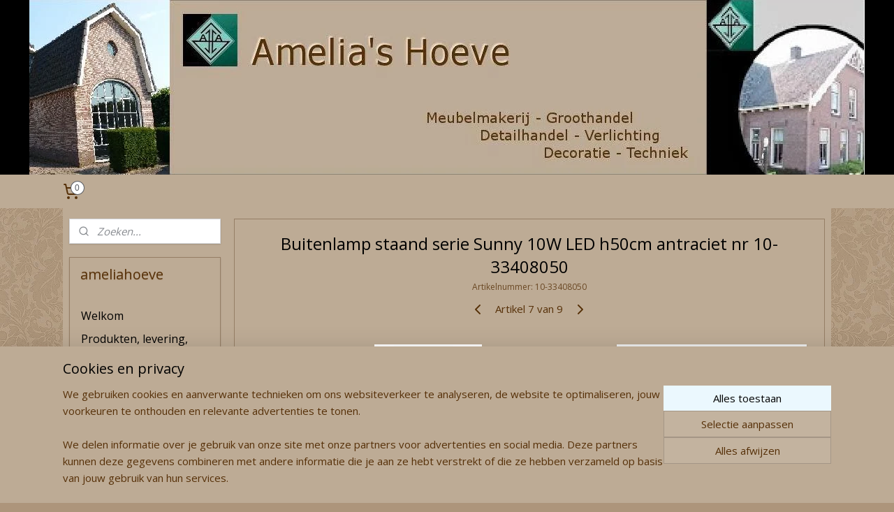

--- FILE ---
content_type: text/html; charset=UTF-8
request_url: https://www.amelias.nl/a-43931290/buitenlampen-series-ibis-en-sunny-led-meegeleverd/buitenlamp-staand-serie-sunny-10w-led-h50cm-antraciet-nr-10-33408050/
body_size: 44488
content:
<!DOCTYPE html>
<!--[if lt IE 7]>
<html lang="nl"
      class="no-js lt-ie9 lt-ie8 lt-ie7 secure"> <![endif]-->
<!--[if IE 7]>
<html lang="nl"
      class="no-js lt-ie9 lt-ie8 is-ie7 secure"> <![endif]-->
<!--[if IE 8]>
<html lang="nl"
      class="no-js lt-ie9 is-ie8 secure"> <![endif]-->
<!--[if gt IE 8]><!-->
<html lang="nl" class="no-js secure">
<!--<![endif]-->
<head prefix="og: http://ogp.me/ns#">
    <meta http-equiv="Content-Type" content="text/html; charset=UTF-8"/>

    <title>Buitenlamp staand serie Sunny 10W LED h50cm antraciet nr 10-33408050 | Buitenlampen series Ibis en Sunny + LED meegeleverd | ameliahoeve</title>
    <meta name="robots" content="noarchive"/>
    <meta name="robots" content="index,follow,noodp,noydir"/>
    
    <meta name="verify-v1" content="gzlsa2x5g9blT6RYs8MvFZd8HGjCKYy0JgsX81aUAj4"/>
        <meta name="google-site-verification" content="gzlsa2x5g9blT6RYs8MvFZd8HGjCKYy0JgsX81aUAj4"/>
    <meta name="theme-color" content="#000000"/>
    <meta name="viewport" content="width=device-width, initial-scale=1.0"/>
    <meta name="revisit-after" content="1 days"/>
    <meta name="generator" content="Mijnwebwinkel"/>
    <meta name="web_author" content="https://www.mijnwebwinkel.nl/"/>

    <meta name="p:domain_verify" content="351dc8f9b1ec146528a0df80d2257829"/>

    <meta property="og:site_name" content="ameliahoeve"/>

        <meta property="og:title" content="Buitenlamp staand serie Sunny 10W LED h50cm antraciet nr 10-33408050"/>
    <meta property="og:description" content="Buitenlamp staand uit de serie Sunny. Deze vloerlamp voor buiten is gemaakt van hoogwaardig aluminium en heeft een antraciet kleur afwerking/coating."/>
    <meta property="og:type" content="product"/>
    <meta property="og:image" content="https://cdn.myonlinestore.eu/93c617cb-6be1-11e9-a722-44a8421b9960/image/cache/article/210f463440cd925aad16da1815b8f7e593f5f15a.jpg"/>
        <meta property="og:image" content="https://cdn.myonlinestore.eu/93c617cb-6be1-11e9-a722-44a8421b9960/image/cache/article/8ec5c44211187cfb576787fdf90d5ec41ee7540f.jpg"/>
        <meta property="og:image" content="https://cdn.myonlinestore.eu/93c617cb-6be1-11e9-a722-44a8421b9960/image/cache/article/bf73309a506021aee5d04cd963d8ebcc898cbc52.jpg"/>
        <meta property="og:url" content="https://www.amelias.nl/a-43931290/buitenlampen-series-ibis-en-sunny-led-meegeleverd/buitenlamp-staand-serie-sunny-10w-led-h50cm-antraciet-nr-10-33408050/"/>

    <link rel="preload" as="style" href="https://static.myonlinestore.eu/assets/../js/fancybox/jquery.fancybox.css?20260122123214"
          onload="this.onload=null;this.rel='stylesheet'">
    <noscript>
        <link rel="stylesheet" href="https://static.myonlinestore.eu/assets/../js/fancybox/jquery.fancybox.css?20260122123214">
    </noscript>

    <link rel="stylesheet" type="text/css" href="https://asset.myonlinestore.eu/20Y4mI3QfUepaCZC825hGTV9TnuzGr.css"/>

    <link rel="preload" as="style" href="https://static.myonlinestore.eu/assets/../fonts/fontawesome-6.4.2/css/fontawesome.min.css?20260122123214"
          onload="this.onload=null;this.rel='stylesheet'">
    <link rel="preload" as="style" href="https://static.myonlinestore.eu/assets/../fonts/fontawesome-6.4.2/css/solid.min.css?20260122123214"
          onload="this.onload=null;this.rel='stylesheet'">
    <link rel="preload" as="style" href="https://static.myonlinestore.eu/assets/../fonts/fontawesome-6.4.2/css/brands.min.css?20260122123214"
          onload="this.onload=null;this.rel='stylesheet'">
    <link rel="preload" as="style" href="https://static.myonlinestore.eu/assets/../fonts/fontawesome-6.4.2/css/v4-shims.min.css?20260122123214"
          onload="this.onload=null;this.rel='stylesheet'">
    <noscript>
        <link rel="stylesheet" href="https://static.myonlinestore.eu/assets/../fonts/font-awesome-4.1.0/css/font-awesome.4.1.0.min.css?20260122123214">
    </noscript>

    <link rel="preconnect" href="https://static.myonlinestore.eu/" crossorigin />
    <link rel="dns-prefetch" href="https://static.myonlinestore.eu/" />
    <link rel="preconnect" href="https://cdn.myonlinestore.eu" crossorigin />
    <link rel="dns-prefetch" href="https://cdn.myonlinestore.eu" />

    <script type="text/javascript" src="https://static.myonlinestore.eu/assets/../js/modernizr.js?20260122123214"></script>
        
    <link rel="canonical" href="https://www.amelias.nl/a-43931290/buitenlampen-series-ibis-en-sunny-led-meegeleverd/buitenlamp-staand-serie-sunny-10w-led-h50cm-antraciet-nr-10-33408050/"/>
    <link rel="icon" type="image/x-icon" href="https://cdn.myonlinestore.eu/93c617cb-6be1-11e9-a722-44a8421b9960/favicon.ico?t=1769025263"
              />
    <script>
        var _rollbarConfig = {
        accessToken: 'd57a2075769e4401ab611d78421f1c89',
        captureUncaught: false,
        captureUnhandledRejections: false,
        verbose: false,
        payload: {
            environment: 'prod',
            person: {
                id: 33703,
            },
            ignoredMessages: [
                'request aborted',
                'network error',
                'timeout'
            ]
        },
        reportLevel: 'error'
    };
    // Rollbar Snippet
    !function(r){var e={};function o(n){if(e[n])return e[n].exports;var t=e[n]={i:n,l:!1,exports:{}};return r[n].call(t.exports,t,t.exports,o),t.l=!0,t.exports}o.m=r,o.c=e,o.d=function(r,e,n){o.o(r,e)||Object.defineProperty(r,e,{enumerable:!0,get:n})},o.r=function(r){"undefined"!=typeof Symbol&&Symbol.toStringTag&&Object.defineProperty(r,Symbol.toStringTag,{value:"Module"}),Object.defineProperty(r,"__esModule",{value:!0})},o.t=function(r,e){if(1&e&&(r=o(r)),8&e)return r;if(4&e&&"object"==typeof r&&r&&r.__esModule)return r;var n=Object.create(null);if(o.r(n),Object.defineProperty(n,"default",{enumerable:!0,value:r}),2&e&&"string"!=typeof r)for(var t in r)o.d(n,t,function(e){return r[e]}.bind(null,t));return n},o.n=function(r){var e=r&&r.__esModule?function(){return r.default}:function(){return r};return o.d(e,"a",e),e},o.o=function(r,e){return Object.prototype.hasOwnProperty.call(r,e)},o.p="",o(o.s=0)}([function(r,e,o){var n=o(1),t=o(4);_rollbarConfig=_rollbarConfig||{},_rollbarConfig.rollbarJsUrl=_rollbarConfig.rollbarJsUrl||"https://cdnjs.cloudflare.com/ajax/libs/rollbar.js/2.14.4/rollbar.min.js",_rollbarConfig.async=void 0===_rollbarConfig.async||_rollbarConfig.async;var a=n.setupShim(window,_rollbarConfig),l=t(_rollbarConfig);window.rollbar=n.Rollbar,a.loadFull(window,document,!_rollbarConfig.async,_rollbarConfig,l)},function(r,e,o){var n=o(2);function t(r){return function(){try{return r.apply(this,arguments)}catch(r){try{console.error("[Rollbar]: Internal error",r)}catch(r){}}}}var a=0;function l(r,e){this.options=r,this._rollbarOldOnError=null;var o=a++;this.shimId=function(){return o},"undefined"!=typeof window&&window._rollbarShims&&(window._rollbarShims[o]={handler:e,messages:[]})}var i=o(3),s=function(r,e){return new l(r,e)},d=function(r){return new i(s,r)};function c(r){return t(function(){var e=Array.prototype.slice.call(arguments,0),o={shim:this,method:r,args:e,ts:new Date};window._rollbarShims[this.shimId()].messages.push(o)})}l.prototype.loadFull=function(r,e,o,n,a){var l=!1,i=e.createElement("script"),s=e.getElementsByTagName("script")[0],d=s.parentNode;i.crossOrigin="",i.src=n.rollbarJsUrl,o||(i.async=!0),i.onload=i.onreadystatechange=t(function(){if(!(l||this.readyState&&"loaded"!==this.readyState&&"complete"!==this.readyState)){i.onload=i.onreadystatechange=null;try{d.removeChild(i)}catch(r){}l=!0,function(){var e;if(void 0===r._rollbarDidLoad){e=new Error("rollbar.js did not load");for(var o,n,t,l,i=0;o=r._rollbarShims[i++];)for(o=o.messages||[];n=o.shift();)for(t=n.args||[],i=0;i<t.length;++i)if("function"==typeof(l=t[i])){l(e);break}}"function"==typeof a&&a(e)}()}}),d.insertBefore(i,s)},l.prototype.wrap=function(r,e,o){try{var n;if(n="function"==typeof e?e:function(){return e||{}},"function"!=typeof r)return r;if(r._isWrap)return r;if(!r._rollbar_wrapped&&(r._rollbar_wrapped=function(){o&&"function"==typeof o&&o.apply(this,arguments);try{return r.apply(this,arguments)}catch(o){var e=o;throw e&&("string"==typeof e&&(e=new String(e)),e._rollbarContext=n()||{},e._rollbarContext._wrappedSource=r.toString(),window._rollbarWrappedError=e),e}},r._rollbar_wrapped._isWrap=!0,r.hasOwnProperty))for(var t in r)r.hasOwnProperty(t)&&(r._rollbar_wrapped[t]=r[t]);return r._rollbar_wrapped}catch(e){return r}};for(var p="log,debug,info,warn,warning,error,critical,global,configure,handleUncaughtException,handleAnonymousErrors,handleUnhandledRejection,captureEvent,captureDomContentLoaded,captureLoad".split(","),u=0;u<p.length;++u)l.prototype[p[u]]=c(p[u]);r.exports={setupShim:function(r,e){if(r){var o=e.globalAlias||"Rollbar";if("object"==typeof r[o])return r[o];r._rollbarShims={},r._rollbarWrappedError=null;var a=new d(e);return t(function(){e.captureUncaught&&(a._rollbarOldOnError=r.onerror,n.captureUncaughtExceptions(r,a,!0),e.wrapGlobalEventHandlers&&n.wrapGlobals(r,a,!0)),e.captureUnhandledRejections&&n.captureUnhandledRejections(r,a,!0);var t=e.autoInstrument;return!1!==e.enabled&&(void 0===t||!0===t||"object"==typeof t&&t.network)&&r.addEventListener&&(r.addEventListener("load",a.captureLoad.bind(a)),r.addEventListener("DOMContentLoaded",a.captureDomContentLoaded.bind(a))),r[o]=a,a})()}},Rollbar:d}},function(r,e){function o(r,e,o){if(e.hasOwnProperty&&e.hasOwnProperty("addEventListener")){for(var n=e.addEventListener;n._rollbarOldAdd&&n.belongsToShim;)n=n._rollbarOldAdd;var t=function(e,o,t){n.call(this,e,r.wrap(o),t)};t._rollbarOldAdd=n,t.belongsToShim=o,e.addEventListener=t;for(var a=e.removeEventListener;a._rollbarOldRemove&&a.belongsToShim;)a=a._rollbarOldRemove;var l=function(r,e,o){a.call(this,r,e&&e._rollbar_wrapped||e,o)};l._rollbarOldRemove=a,l.belongsToShim=o,e.removeEventListener=l}}r.exports={captureUncaughtExceptions:function(r,e,o){if(r){var n;if("function"==typeof e._rollbarOldOnError)n=e._rollbarOldOnError;else if(r.onerror){for(n=r.onerror;n._rollbarOldOnError;)n=n._rollbarOldOnError;e._rollbarOldOnError=n}e.handleAnonymousErrors();var t=function(){var o=Array.prototype.slice.call(arguments,0);!function(r,e,o,n){r._rollbarWrappedError&&(n[4]||(n[4]=r._rollbarWrappedError),n[5]||(n[5]=r._rollbarWrappedError._rollbarContext),r._rollbarWrappedError=null);var t=e.handleUncaughtException.apply(e,n);o&&o.apply(r,n),"anonymous"===t&&(e.anonymousErrorsPending+=1)}(r,e,n,o)};o&&(t._rollbarOldOnError=n),r.onerror=t}},captureUnhandledRejections:function(r,e,o){if(r){"function"==typeof r._rollbarURH&&r._rollbarURH.belongsToShim&&r.removeEventListener("unhandledrejection",r._rollbarURH);var n=function(r){var o,n,t;try{o=r.reason}catch(r){o=void 0}try{n=r.promise}catch(r){n="[unhandledrejection] error getting `promise` from event"}try{t=r.detail,!o&&t&&(o=t.reason,n=t.promise)}catch(r){}o||(o="[unhandledrejection] error getting `reason` from event"),e&&e.handleUnhandledRejection&&e.handleUnhandledRejection(o,n)};n.belongsToShim=o,r._rollbarURH=n,r.addEventListener("unhandledrejection",n)}},wrapGlobals:function(r,e,n){if(r){var t,a,l="EventTarget,Window,Node,ApplicationCache,AudioTrackList,ChannelMergerNode,CryptoOperation,EventSource,FileReader,HTMLUnknownElement,IDBDatabase,IDBRequest,IDBTransaction,KeyOperation,MediaController,MessagePort,ModalWindow,Notification,SVGElementInstance,Screen,TextTrack,TextTrackCue,TextTrackList,WebSocket,WebSocketWorker,Worker,XMLHttpRequest,XMLHttpRequestEventTarget,XMLHttpRequestUpload".split(",");for(t=0;t<l.length;++t)r[a=l[t]]&&r[a].prototype&&o(e,r[a].prototype,n)}}}},function(r,e){function o(r,e){this.impl=r(e,this),this.options=e,function(r){for(var e=function(r){return function(){var e=Array.prototype.slice.call(arguments,0);if(this.impl[r])return this.impl[r].apply(this.impl,e)}},o="log,debug,info,warn,warning,error,critical,global,configure,handleUncaughtException,handleAnonymousErrors,handleUnhandledRejection,_createItem,wrap,loadFull,shimId,captureEvent,captureDomContentLoaded,captureLoad".split(","),n=0;n<o.length;n++)r[o[n]]=e(o[n])}(o.prototype)}o.prototype._swapAndProcessMessages=function(r,e){var o,n,t;for(this.impl=r(this.options);o=e.shift();)n=o.method,t=o.args,this[n]&&"function"==typeof this[n]&&("captureDomContentLoaded"===n||"captureLoad"===n?this[n].apply(this,[t[0],o.ts]):this[n].apply(this,t));return this},r.exports=o},function(r,e){r.exports=function(r){return function(e){if(!e&&!window._rollbarInitialized){for(var o,n,t=(r=r||{}).globalAlias||"Rollbar",a=window.rollbar,l=function(r){return new a(r)},i=0;o=window._rollbarShims[i++];)n||(n=o.handler),o.handler._swapAndProcessMessages(l,o.messages);window[t]=n,window._rollbarInitialized=!0}}}}]);
    // End Rollbar Snippet
    </script>
    <script defer type="text/javascript" src="https://static.myonlinestore.eu/assets/../js/jquery.min.js?20260122123214"></script><script defer type="text/javascript" src="https://static.myonlinestore.eu/assets/../js/mww/shop.js?20260122123214"></script><script defer type="text/javascript" src="https://static.myonlinestore.eu/assets/../js/mww/shop/category.js?20260122123214"></script><script defer type="text/javascript" src="https://static.myonlinestore.eu/assets/../js/fancybox/jquery.fancybox.pack.js?20260122123214"></script><script defer type="text/javascript" src="https://static.myonlinestore.eu/assets/../js/fancybox/jquery.fancybox-thumbs.js?20260122123214"></script><script defer type="text/javascript" src="https://static.myonlinestore.eu/assets/../js/mww/image.js?20260122123214"></script><script defer type="text/javascript" src="https://static.myonlinestore.eu/assets/../js/mww/shop/article.js?20260122123214"></script><script defer type="text/javascript" src="https://static.myonlinestore.eu/assets/../js/mww/product/product.js?20260122123214"></script><script defer type="text/javascript" src="https://static.myonlinestore.eu/assets/../js/mww/product/product.configurator.js?20260122123214"></script><script defer type="text/javascript"
                src="https://static.myonlinestore.eu/assets/../js/mww/product/product.configurator.validator.js?20260122123214"></script><script defer type="text/javascript" src="https://static.myonlinestore.eu/assets/../js/mww/product/product.main.js?20260122123214"></script><script defer type="text/javascript" src="https://static.myonlinestore.eu/assets/../js/mww/navigation.js?20260122123214"></script><script defer type="text/javascript" src="https://static.myonlinestore.eu/assets/../js/delay.js?20260122123214"></script><script defer type="text/javascript" src="https://static.myonlinestore.eu/assets/../js/mww/ajax.js?20260122123214"></script><script defer type="text/javascript" src="https://assets.pinterest.com/js/pinit.js"></script><script defer type="text/javascript" src="https://static.myonlinestore.eu/assets/../js/foundation/foundation.min.js?20260122123214"></script><script defer type="text/javascript" src="https://static.myonlinestore.eu/assets/../js/foundation/foundation/foundation.topbar.js?20260122123214"></script><script defer type="text/javascript" src="https://static.myonlinestore.eu/assets/../js/foundation/foundation/foundation.tooltip.js?20260122123214"></script><script defer type="text/javascript" src="https://static.myonlinestore.eu/assets/../js/mww/deferred.js?20260122123214"></script>
        <script src="https://static.myonlinestore.eu/assets/webpack/bootstrapper.ce10832e.js"></script>
    
    <script src="https://static.myonlinestore.eu/assets/webpack/vendor.85ea91e8.js" defer></script><script src="https://static.myonlinestore.eu/assets/webpack/main.c5872b2c.js" defer></script>
    
    <script src="https://static.myonlinestore.eu/assets/webpack/webcomponents.377dc92a.js" defer></script>
    
    <script src="https://static.myonlinestore.eu/assets/webpack/render.8395a26c.js" defer></script>

    <script>
        window.bootstrapper.add(new Strap('marketingScripts', []));
    </script>
        <script>
  window.dataLayer = window.dataLayer || [];

  function gtag() {
    dataLayer.push(arguments);
  }

    gtag(
    "consent",
    "default",
    {
      "ad_storage": "denied",
      "ad_user_data": "denied",
      "ad_personalization": "denied",
      "analytics_storage": "denied",
      "security_storage": "granted",
      "personalization_storage": "denied",
      "functionality_storage": "denied",
    }
  );

  gtag("js", new Date());
  gtag("config", 'G-HSRC51ENF9', { "groups": "myonlinestore" });gtag("config", 'G-YDG1RSX4TD');</script>
<script async src="https://www.googletagmanager.com/gtag/js?id=G-HSRC51ENF9"></script>
        <script>
        
    </script>
        
<script>
    var marketingStrapId = 'marketingScripts'
    var marketingScripts = window.bootstrapper.use(marketingStrapId);

    if (marketingScripts === null) {
        marketingScripts = [];
    }

    
    window.bootstrapper.update(new Strap(marketingStrapId, marketingScripts));
</script>
    <noscript>
        <style>ul.products li {
                opacity: 1 !important;
            }</style>
    </noscript>

            <script>
                (function (w, d, s, l, i) {
            w[l] = w[l] || [];
            w[l].push({
                'gtm.start':
                    new Date().getTime(), event: 'gtm.js'
            });
            var f = d.getElementsByTagName(s)[0],
                j = d.createElement(s), dl = l != 'dataLayer' ? '&l=' + l : '';
            j.async = true;
            j.src =
                'https://www.googletagmanager.com/gtm.js?id=' + i + dl;
            f.parentNode.insertBefore(j, f);
        })(window, document, 'script', 'dataLayer', 'GTM-MSQ3L6L');
            </script>

</head>
<body    class="lang-nl_NL layout-width-1100 twoColumn">

    <noscript>
                    <iframe src="https://www.googletagmanager.com/ns.html?id=GTM-MSQ3L6L" height="0" width="0"
                    style="display:none;visibility:hidden"></iframe>
            </noscript>


<header>
    <a tabindex="0" id="skip-link" class="button screen-reader-text" href="#content">Spring naar de hoofdtekst</a>
</header>


<div id="react_element__filter"></div>

<div class="site-container">
    <div class="inner-wrap">
                    <nav class="tab-bar mobile-navigation custom-topbar ">
    <section class="left-button" style="display: none;">
        <a class="mobile-nav-button"
           href="#" data-react-trigger="mobile-navigation-toggle">
                <div   
    aria-hidden role="img"
    class="icon icon--sf-menu
        "
    >
    <svg><use xlink:href="#sf-menu"></use></svg>
    </div>
&#160;
                <span>Menu</span>        </a>
    </section>
    <section class="title-section">
        <span class="title">ameliahoeve</span>
    </section>
    <section class="right-button">

                                            <a href="/customer/login/" class="foldout-account">
                <span class="profile-icon"
                      data-logged-in="false">    <div   
    aria-hidden role="img"
    class="icon icon--sf-user
        "
    >
    <svg><use xlink:href="#sf-user"></use></svg>
    </div>
</span>
                    <span class="profile-icon" data-logged-in="true"
                          style="display: none">    <div   
    aria-hidden role="img"
    class="icon icon--sf-user-check
        "
    >
    <svg><use xlink:href="#sf-user-check"></use></svg>
    </div>
</span>
                </a>
                                    
        <a href="/cart/" class="cart-icon hidden">
                <div   
    aria-hidden role="img"
    class="icon icon--sf-shopping-cart
        "
    >
    <svg><use xlink:href="#sf-shopping-cart"></use></svg>
    </div>
            <span class="cart-count" style="display: none"></span>
        </a>
    </section>
</nav>
        
        
        <div class="bg-container custom-css-container"             data-active-language="nl"
            data-current-date="22-01-2026"
            data-category-id="unknown"
            data-article-id="36123690"
            data-article-category-id="1666401"
            data-article-name="Buitenlamp staand serie Sunny 10W LED h50cm antraciet nr 10-33408050"
        >
            <noscript class="no-js-message">
                <div class="inner">
                    Javascript is uitgeschakeld.


Zonder Javascript is het niet mogelijk bestellingen te plaatsen in deze webwinkel en zijn een aantal functionaliteiten niet beschikbaar.
                </div>
            </noscript>

            <div id="header">
                <div id="react_root"><!-- --></div>
                <div
                    class="header-bar-top">
                                    </div>

                



<sf-header-image
    class="web-component"
    header-element-height="250px"
    align="center"
    store-name="ameliahoeve"
    store-url="https://www.amelias.nl/"
    background-image-url="https://cdn.myonlinestore.eu/93c617cb-6be1-11e9-a722-44a8421b9960/nl_NL_image_header_4.png?t=1769025263"
    mobile-background-image-url=""
    logo-custom-width=""
    logo-custom-height=""
    page-column-width="1100"
    style="
        height: 250px;

        --background-color: #000000;
        --background-height: 250px;
        --background-aspect-ratio: 4.784;
        --scaling-background-aspect-ratio: 4.4;
        --mobile-background-height: 0px;
        --mobile-background-aspect-ratio: 1;
        --color: #D0D0D0;
        --logo-custom-width: auto;
        --logo-custom-height: auto;
        --logo-aspect-ratio: 1
        ">
    </sf-header-image>
                <div class="header-bar-bottom">
                                                
<div class="row header-bar-inner" data-bar-position="header" data-options="sticky_on: large; is_hover: true; scrolltop: true;" data-topbar>
    <section class="top-bar-section">
                                    <div class="module-container cart align-left">
                    
<div class="header-cart module moduleCartCompact" data-ajax-cart-replace="true" data-productcount="0">
            <a href="/cart/?category_id=1666401" class="foldout-cart">
                <div   
    aria-hidden role="img"
    class="icon icon--sf-shopping-cart
        "
            title="Winkelwagen"
    >
    <svg><use xlink:href="#sf-shopping-cart"></use></svg>
    </div>
            <span class="count">0</span>
        </a>
        <div class="hidden-cart-details">
            <div class="invisible-hover-area">
                <div data-mobile-cart-replace="true" class="cart-details">
                                            <div class="cart-summary">
                            Geen artikelen in winkelwagen.
                        </div>
                                    </div>

                            </div>
        </div>
    </div>

                </div>
                        </section>
</div>

                                    </div>
            </div>

            
            
            <div id="content" class="columncount-2">
                <div class="row">
                                                                                                                            <div class="columns large-11 medium-10 medium-push-4 large-push-3" id="centercolumn">
    
    
                                    <script>
        window.bootstrapper.add(new Strap('product', {
            id: '36123690',
            name: 'Buitenlamp staand serie Sunny 10W LED h50cm antraciet nr 10-33408050',
            value: '493.750000',
            currency: 'EUR'
        }));

        var marketingStrapId = 'marketingScripts'
        var marketingScripts = window.bootstrapper.use(marketingStrapId);

        if (marketingScripts === null) {
            marketingScripts = [];
        }

        marketingScripts.push({
            inline: `if (typeof window.fbq === 'function') {
                window.fbq('track', 'ViewContent', {
                    content_name: "Buitenlamp staand serie Sunny 10W LED h50cm antraciet nr 10-33408050",
                    content_ids: ["36123690"],
                    content_type: "product"
                });
            }`,
        });

        window.bootstrapper.update(new Strap(marketingStrapId, marketingScripts));
    </script>
    <div id="react_element__product-events"><!-- --></div>

    <script type="application/ld+json">
        {"@context":"https:\/\/schema.org","@graph":[{"@type":"Product","sku":"10-33408050","name":"Buitenlamp staand serie Sunny 10W LED h50cm antraciet nr 10-33408050","description":"Buitenlamp staand\u0026nbsp;uit de serie Sunny. Deze vloerlamp\u0026nbsp;voor buiten is gemaakt van hoogwaardig aluminium en heeft een antraciet\u0026nbsp;kleur afwerking\/coating. De maten van de buitenlamp\u0026nbsp;zijn: hoog - 50cm,\u0026nbsp;breed -\u0026nbsp;28,4cm en diep 28,4cm. Op deze buitenlamp heeft u standaard 5 jaar garantie en de lamp wordt compleet geleverd met een LED lichtbron. De staande buitenlamp\u0026nbsp;is voorzien van een 10W LED lichtbron die goed is voor 1150Lm,\u0026nbsp;de kleur van de lichtbundel is 3000K en de levensduur van de LED lamp is 50.000 branduren. De IP waarde van de buitenlamp\u0026nbsp;is 65.\u0026nbsp;De serie Sunny uit het City Highlight segment is een prachtig design armatuur met erg fraaie rondingen. De lichtunit is zodanig weggewerkt dat deze nagenoeg niet zichtbaar is en een lichtspreiding naar onderen geeft. De Sunny is standaard uitgevoerd met een krachtige 10W led unit. Borders en paden worden fraai uitgelicht en passanten kijken niet direct in de lichtbron. De buitenlampen uit de serie Sunny zijn mede onderscheidend door gebruik te maken van kwalitatief hoogwaardige materialen en een beproefde poedercoating. Deze buitenlampen zijn geproduceerd in Europa. De vervangbare technische componenten zijn afkomstig van de bekende a-merken.SpecificatiesKleur:antracietLichtvenster Kleur:opaalMateriaal:aluminiumLichtvenster Materiaal:glasHoogte:50Doorsnede:28Fitting:led moduleLicht Levensduur:50000Lichtbron:LED 10WLumen:1150Energie Label:A\u0026nbsp;iVoltage:230VOptie 12v:NeeIP Waarde:65Fundatie:F500Garantie:5Toepassingen:Verlichten van paden en borders. Orientatie verlichting. Sfeerverlichting. Particulier, bedrijf, semi overheid.","offers":{"@type":"Offer","url":"https:\/\/www.amelias.nl\/a-43931290\/buitenlampen-series-ibis-en-sunny-led-meegeleverd\/buitenlamp-staand-serie-sunny-10w-led-h50cm-antraciet-nr-10-33408050\/","priceSpecification":{"@type":"PriceSpecification","priceCurrency":"EUR","price":"493.75","valueAddedTaxIncluded":true},"@id":"https:\/\/www.amelias.nl\/#\/schema\/Offer\/6d30245c-bd57-11eb-a98b-0a6e45a98899"},"image":{"@type":"ImageObject","url":"https:\/\/cdn.myonlinestore.eu\/93c617cb-6be1-11e9-a722-44a8421b9960\/image\/cache\/article\/210f463440cd925aad16da1815b8f7e593f5f15a.jpg","contentUrl":"https:\/\/cdn.myonlinestore.eu\/93c617cb-6be1-11e9-a722-44a8421b9960\/image\/cache\/article\/210f463440cd925aad16da1815b8f7e593f5f15a.jpg","@id":"https:\/\/cdn.myonlinestore.eu\/93c617cb-6be1-11e9-a722-44a8421b9960\/image\/cache\/article\/210f463440cd925aad16da1815b8f7e593f5f15a.jpg"},"@id":"https:\/\/www.amelias.nl\/#\/schema\/Product\/6d30245c-bd57-11eb-a98b-0a6e45a98899"}]}
    </script>
            <div class="article product-page classic">
            <span class="badge-container">
            </span>
            <h1 class="product-title">
        Buitenlamp staand serie Sunny 10W LED h50cm antraciet nr 10-33408050    </h1>
            <span class="sku-container">
                    <small class="article_sku">Artikelnummer: <span class="sku">10-33408050</span></small>
            </span>

        
<div class="prev_next-button">
                            <a href="/a-43931261/buitenlampen-series-ibis-en-sunny-led-meegeleverd/buitenlamp-sokkel-serie-sunny-10w-led-h35cm-antraciet-nr-10-33408035/" title="Vorige artikel &#xA;(Buitenlamp sokkel serie Sunny 10W LED h35cm antraciet nr 10-33408035)" class="prev_next_article" accesskey="p"><div   
    aria-hidden role="img"
    class="icon icon--sf-chevron-left
        "
            title="{{ language.getText(&#039;previous_article&#039;) }} &amp;#xA;({{ buttons.left.title|raw }})"
    ><svg><use xlink:href="#sf-chevron-left"></use></svg></div></a>        <span>Artikel 7 van 9</span>
            <a href="/a-43931339/buitenlampen-series-ibis-en-sunny-led-meegeleverd/buitenlamp-staand-serie-sunny-10w-led-h75cm-antraciet-nr-10-33408075/" title="Volgende artikel &#xA;(Buitenlamp staand serie Sunny 10W LED h75cm antraciet nr 10-33408075)" class="prev_next_article" accesskey="n"><div   
    aria-hidden role="img"
    class="icon icon--sf-chevron-right
        "
            title="{{ language.getText(&#039;next_article&#039;) }} &amp;#xA;({{ buttons.right.title|raw }})"
    ><svg><use xlink:href="#sf-chevron-right"></use></svg></div></a>    
    </div>

        <div class="clearfix"></div>

        <div class="row top-container">
                            <div class="left">
            
                            <div class="images">
                                    <div class="large">
                        

<a href="https://cdn.myonlinestore.eu/93c617cb-6be1-11e9-a722-44a8421b9960/image/cache/full/210f463440cd925aad16da1815b8f7e593f5f15a.jpg?20260122123214"
    class="fancybox"
    data-fancybox-type="image"
    data-thumbnail="https://cdn.myonlinestore.eu/93c617cb-6be1-11e9-a722-44a8421b9960/image/cache/full/210f463440cd925aad16da1815b8f7e593f5f15a.jpg?20260122123214"
    rel="fancybox-thumb" title="Buitenlamp staand serie Sunny 10W LED h50cm antraciet nr 10-33408050"
    id="afbeelding1"
    >
                        <img src="https://cdn.myonlinestore.eu/93c617cb-6be1-11e9-a722-44a8421b9960/image/cache/full/210f463440cd925aad16da1815b8f7e593f5f15a.jpg?20260122123214" alt="Buitenlamp&#x20;staand&#x20;serie&#x20;Sunny&#x20;10W&#x20;LED&#x20;h50cm&#x20;antraciet&#x20;nr&#x20;10-33408050" />
            </a>
                    </div>
                            </div>
                    <ul class="thumbs">
                                                    <li>
                                                

<a href="https://cdn.myonlinestore.eu/93c617cb-6be1-11e9-a722-44a8421b9960/image/cache/full/8ec5c44211187cfb576787fdf90d5ec41ee7540f.jpg?20260122123214"
    class="fancybox"
    data-fancybox-type="image"
    data-thumbnail="https://cdn.myonlinestore.eu/93c617cb-6be1-11e9-a722-44a8421b9960/image/cache/article/8ec5c44211187cfb576787fdf90d5ec41ee7540f.jpg?20260122123214"
    rel="fancybox-thumb" title="Buitenlamp staand serie Sunny 10W LED h50cm antraciet nr 10-33408050"
    id="afbeelding2"
    >
                        <img src="https://cdn.myonlinestore.eu/93c617cb-6be1-11e9-a722-44a8421b9960/image/cache/article/8ec5c44211187cfb576787fdf90d5ec41ee7540f.jpg?20260122123214" alt="Buitenlamp&#x20;staand&#x20;serie&#x20;Sunny&#x20;10W&#x20;LED&#x20;h50cm&#x20;antraciet&#x20;nr&#x20;10-33408050" />
            </a>
                    </li>
                                    <li>
                                                

<a href="https://cdn.myonlinestore.eu/93c617cb-6be1-11e9-a722-44a8421b9960/image/cache/full/bf73309a506021aee5d04cd963d8ebcc898cbc52.jpg?20260122123214"
    class="fancybox"
    data-fancybox-type="image"
    data-thumbnail="https://cdn.myonlinestore.eu/93c617cb-6be1-11e9-a722-44a8421b9960/image/cache/article/bf73309a506021aee5d04cd963d8ebcc898cbc52.jpg?20260122123214"
    rel="fancybox-thumb" title="Buitenlamp staand serie Sunny 10W LED h50cm antraciet nr 10-33408050"
    id="afbeelding3"
    >
                        <img src="https://cdn.myonlinestore.eu/93c617cb-6be1-11e9-a722-44a8421b9960/image/cache/article/bf73309a506021aee5d04cd963d8ebcc898cbc52.jpg?20260122123214" alt="Buitenlamp&#x20;staand&#x20;serie&#x20;Sunny&#x20;10W&#x20;LED&#x20;h50cm&#x20;antraciet&#x20;nr&#x20;10-33408050" />
            </a>
                    </li>
                
                                            </ul>
        
                            </div>
            
                                        <div class="right">
                    <div class="product-options columns">
                        
<div class="js-enable-after-load disabled">
    <div class="article-options" data-article-element="options">
        <div class="row">
            <div class="large-14 columns price-container">
                

    
    <span class="pricetag">
                    <span class="regular">
                    € 493,<sup>75</sup>

            </span>
            </span>

                                                    <small>
                        (inclusief                        btw)
                    </small>
                                            </div>
        </div>

                            
            <form accept-charset="UTF-8" name="add_to_cart"
          method="post" action="" class="legacy" data-optionlist-url="https://www.amelias.nl/article/select-articlelist-option/" id="addToCartForm">
            <div class="form-group        ">
    <div class="control-group">
            <div class="control-container   no-errors    ">
                                            </div>
                                </div>
</div>
    
            <input type="hidden"
            id="add_to_cart_category_article_id" name="add_to_cart[category_article_id]" class="form-control"
            value="43931290"                                         data-validator-range="0-0"
                />
        <input type="hidden"
            id="add_to_cart__token" name="add_to_cart[_token]" class="form-control"
            value="e560acc586af88cda.EPkeRKbzhx8f4n3b7q0lW4QWnnllSa8757-glYTRQZU.R9Rocp-L3ltNmj-KguxDEspc7i9SJp9rjuiV_OqgMdppqHUA7KHKUy6LGg"                                         data-validator-range="0-0"
                />
        
            <div class="stockinfo">
                            </div>
                                            <div class="form-group">
    <div class="control-group">
                                        <div class="control-container prefix" data-prefix="Aantal">
                <select name="amount" class="form-control">
                                                                                                                                <option value="1">1</option>
                                            <option value="2">2</option>
                                            <option value="3">3</option>
                                            <option value="4">4</option>
                                            <option value="5">5</option>
                                            <option value="6">6</option>
                                            <option value="7">7</option>
                                            <option value="8">8</option>
                                            <option value="9">9</option>
                                            <option value="10">10</option>
                                            <option value="11">11</option>
                                            <option value="12">12</option>
                                            <option value="13">13</option>
                                            <option value="14">14</option>
                                            <option value="15">15</option>
                                            <option value="16">16</option>
                                            <option value="17">17</option>
                                            <option value="18">18</option>
                                            <option value="19">19</option>
                                            <option value="20">20</option>
                                            <option value="21">21</option>
                                            <option value="22">22</option>
                                            <option value="23">23</option>
                                            <option value="24">24</option>
                                            <option value="25">25</option>
                                            <option value="26">26</option>
                                            <option value="27">27</option>
                                            <option value="28">28</option>
                                            <option value="29">29</option>
                                            <option value="30">30</option>
                                            <option value="31">31</option>
                                            <option value="32">32</option>
                                            <option value="33">33</option>
                                            <option value="34">34</option>
                                            <option value="35">35</option>
                                            <option value="36">36</option>
                                            <option value="37">37</option>
                                            <option value="38">38</option>
                                            <option value="39">39</option>
                                            <option value="40">40</option>
                                            <option value="41">41</option>
                                            <option value="42">42</option>
                                            <option value="43">43</option>
                                            <option value="44">44</option>
                                            <option value="45">45</option>
                                            <option value="46">46</option>
                                            <option value="47">47</option>
                                            <option value="48">48</option>
                                            <option value="49">49</option>
                                            <option value="50">50</option>
                                    </select>
            </div>
            </div>
    </div>

                                <button type="submit" data-testid="add-to-cart-button-enabled" name="add" class="btn buy-button" onclick="if (window.addToCart) window.addToCart({ value: '493.750000', currency: 'EUR' });">Voeg toe aan winkelwagen</button>
                        </form>
        
        
    </div>
</div>
                        <div class="save-button-detail" id="react_element__saveforlater-detail-button" data-product-id="6d30245c-bd57-11eb-a98b-0a6e45a98899" data-product-name="Buitenlamp staand serie Sunny 10W LED h50cm antraciet nr 10-33408050" data-analytics-id="36123690" data-value="493.750000" data-currency="EUR"></div>
                    </div>
                </div>
                    </div>

            <a href="/c-1666401/buitenlampen-series-ibis-en-sunny-led-meegeleverd/" onclick="if(window.gotoCategoryFromHistory) {window.gotoCategoryFromHistory(this.href); void(0)}" class="btn tiny">
        Overzicht
   </a>


                    <ul class="product-tabs" style="display: none">
            <li class="active">
                <a href="#" data-tab-id="description">Beschrijving</a>
            </li>
                            <li>
                    <a href="#" data-tab-id="specs">Specificaties</a>
                </li>
                    </ul>
    
        <div class="product-tab row description" data-tab-content="description">
            <div class="rte_content fullwidth">
                                    <p>Buitenlamp staand&nbsp;uit de serie Sunny. Deze vloerlamp&nbsp;voor buiten is gemaakt van hoogwaardig aluminium en heeft een antraciet&nbsp;kleur afwerking/coating. De maten van de buitenlamp&nbsp;zijn: hoog - 50cm,&nbsp;breed -&nbsp;28,4cm en diep 28,4cm. Op deze buitenlamp heeft u standaard 5 jaar garantie en de lamp wordt compleet geleverd met een LED lichtbron. De staande buitenlamp&nbsp;is voorzien van een 10W LED lichtbron die goed is voor 1150Lm,&nbsp;de kleur van de lichtbundel is 3000K en de levensduur van de LED lamp is 50.000 branduren. De IP waarde van de buitenlamp&nbsp;is 65.</p><p>&nbsp;</p><p>De serie Sunny uit het City Highlight segment is een prachtig design armatuur met erg fraaie rondingen. De lichtunit is zodanig weggewerkt dat deze nagenoeg niet zichtbaar is en een lichtspreiding naar onderen geeft. De Sunny is standaard uitgevoerd met een krachtige 10W led unit. Borders en paden worden fraai uitgelicht en passanten kijken niet direct in de lichtbron. De buitenlampen uit de serie Sunny zijn mede onderscheidend door gebruik te maken van kwalitatief hoogwaardige materialen en een beproefde poedercoating. Deze buitenlampen zijn geproduceerd in Europa. De vervangbare technische componenten zijn afkomstig van de bekende a-merken.</p><p><strong>Specificaties</strong></p><table style="background-color:rgb(239, 239, 239); border-collapse:collapse; border-spacing:0px; border:none; box-sizing:border-box; display:block; float:left; font-size:14px; margin:0px 0px 1.618em; outline:0px; padding:10px; vertical-align:baseline; width:626.171875px" class="shop_attributes"><tbody><tr><th style="background-color:rgba(0, 0, 0, 0.0235294); vertical-align:baseline; width:170px">Kleur:</th><td style="background-color:rgba(0, 0, 0, 0.0235294); vertical-align:baseline"><p>antraciet</p></td></tr><tr><th style="vertical-align:baseline; width:170px">Lichtvenster Kleur:</th><td style="vertical-align:baseline"><p>opaal</p></td></tr><tr><th style="background-color:rgba(0, 0, 0, 0.0235294); vertical-align:baseline; width:170px">Materiaal:</th><td style="background-color:rgba(0, 0, 0, 0.0235294); vertical-align:baseline"><p>aluminium</p></td></tr><tr><th style="background-color:transparent; background-position:0px 0px; vertical-align:baseline; width:170px">Lichtvenster Materiaal:</th><td style="background-color:transparent; background-position:0px 0px; vertical-align:baseline"><p>glas</p></td></tr><tr><th style="background-color:rgba(0, 0, 0, 0.0235294); vertical-align:baseline; width:170px">Hoogte:</th><td style="background-color:rgba(0, 0, 0, 0.0235294); vertical-align:baseline"><p>50</p></td></tr><tr><th style="vertical-align:baseline; width:170px">Doorsnede:</th><td style="vertical-align:baseline"><p>28</p></td></tr><tr><th style="background-color:rgba(0, 0, 0, 0.0235294); vertical-align:baseline; width:170px">Fitting:</th><td style="background-color:rgba(0, 0, 0, 0.0235294); vertical-align:baseline"><p>led module</p></td></tr><tr><th style="background-color:transparent; background-position:0px 0px; vertical-align:baseline; width:170px">Licht Levensduur:</th><td style="background-color:transparent; background-position:0px 0px; vertical-align:baseline"><p>50000</p></td></tr><tr><th style="background-color:rgba(0, 0, 0, 0.0235294); vertical-align:baseline; width:170px">Lichtbron:</th><td style="background-color:rgba(0, 0, 0, 0.0235294); vertical-align:baseline"><p>LED 10W</p></td></tr><tr><th style="background-color:transparent; background-position:0px 0px; vertical-align:baseline; width:170px">Lumen:</th><td style="background-color:transparent; background-position:0px 0px; vertical-align:baseline"><p>1150</p></td></tr><tr><th style="background-color:rgba(0, 0, 0, 0.0235294); vertical-align:baseline; width:170px">Energie Label:</th><td style="background-color:rgba(0, 0, 0, 0.0235294); vertical-align:baseline"><p>A</p>&nbsp;<span style="background-color:rgb(33, 33, 34); color:rgb(255, 255, 255)">i</span></td></tr><tr><th style="background-color:transparent; background-position:0px 0px; vertical-align:baseline; width:170px">Voltage:</th><td style="background-color:transparent; background-position:0px 0px; vertical-align:baseline"><p>230V</p></td></tr><tr><th style="background-color:rgba(0, 0, 0, 0.0235294); vertical-align:baseline; width:170px">Optie 12v:</th><td style="background-color:rgba(0, 0, 0, 0.0235294); vertical-align:baseline"><p>Nee</p></td></tr><tr><th style="vertical-align:baseline; width:170px">IP Waarde:</th><td style="vertical-align:baseline"><p>65</p></td></tr><tr><th style="background-color:rgba(0, 0, 0, 0.0235294); vertical-align:baseline; width:170px">Fundatie:</th><td style="background-color:rgba(0, 0, 0, 0.0235294); vertical-align:baseline"><p>F500</p></td></tr><tr><th style="background-color:transparent; background-position:0px 0px; vertical-align:baseline; width:170px">Garantie:</th><td style="background-color:transparent; background-position:0px 0px; vertical-align:baseline"><p>5</p></td></tr><tr><th style="background-color:rgba(0, 0, 0, 0.0235294); vertical-align:baseline; width:170px">Toepassingen:</th><td style="background-color:rgba(0, 0, 0, 0.0235294); vertical-align:baseline"><p>Verlichten van paden en borders. Orientatie verlichting. Sfeerverlichting. Particulier, bedrijf, semi overheid.</p></td></tr></tbody></table>
                            </div>
                    </div>
                    <div class="product-tab" data-tab-content="specs">
                <div class="article-specs" style="display: none">
                    <div class="inner">
                            <table class="article-specs" data-article-element="specs">
            </table>
                    </div>
                </div>
            </div>
            </div>

            
    
            
    </div>
<div class="columns large-3 medium-4 medium-pull-10 large-pull-11" id="leftcolumn">
            <div class="pane paneColumn paneColumnLeft">
            <div class="search-block search-column">
    <div class="react_element__searchbox" 
        data-post-url="/search/" 
        data-search-phrase=""></div>
</div>
            <div class="block navigation side-menu">
    <h3>ameliahoeve</h3>
    <ul>    




<li class="">
            <a href="https://www.amelias.nl/" class="no_underline">
            Welkom
                    </a>

                                </li>
    




<li class="">
            <a href="https://www.amelias.nl/c-411939/produkten-levering-openingstijden-bedrijfsgegevens-en-retourbeleid/" class="no_underline">
            Produkten, levering, openingstijden, bedrijfsgegevens en retourbeleid
                    </a>

                                </li>
    

    


<li class="has-dropdown">
            <a href="https://www.amelias.nl/c-410745/verlichting-interieurverlichting/" class="no_underline">
            Verlichting / Interieurverlichting
                    </a>

                                    <ul class="dropdown">
                        




<li class="">
            <a href="https://www.amelias.nl/c-1288039/stuntaanbiedingen-uitlopers/" class="no_underline">
            Stuntaanbiedingen &quot;uitlopers&quot;
                    </a>

                                </li>
    




<li class="">
            <a href="https://www.amelias.nl/c-784774/bedlampjes/" class="no_underline">
            Bedlampjes
                    </a>

                                </li>
    

    


<li class="has-dropdown">
            <a href="https://www.amelias.nl/c-462912/bureaulampen/" class="no_underline">
            Bureaulampen
                    </a>

                                    <ul class="dropdown">
                        




<li class="">
            <a href="https://www.amelias.nl/c-939347/bureaulampen-en-leeslampen/" class="no_underline">
            Bureaulampen en leeslampen
                    </a>

                                </li>
    




<li class="">
            <a href="https://www.amelias.nl/c-939275/bankierslampen-groot/" class="no_underline">
            Bankierslampen groot
                    </a>

                                </li>
    




<li class="">
            <a href="https://www.amelias.nl/c-939327/bankierslamp-strak-buro-en-vloer/" class="no_underline">
            Bankierslamp strak buro en vloer
                    </a>

                                </li>
    




<li class="">
            <a href="https://www.amelias.nl/c-1780780/loupelamp/" class="no_underline">
            Loupelamp
                    </a>

                                </li>
    




<li class="">
            <a href="https://www.amelias.nl/c-1781222/bureaulampen-met-muurbevestiging/" class="no_underline">
            Bureaulampen met muurbevestiging
                    </a>

                                </li>
                </ul>
                        </li>
    

    


<li class="has-dropdown">
            <a href="https://www.amelias.nl/c-1142614/combinatie-lampen-uit-eigen-atelier-allerlei-combi-s-tussen-kap-en-lamp/" class="no_underline">
            Combinatie lampen uit Eigen Atelier allerlei combi&#039;s tussen kap en lamp
                    </a>

                                    <ul class="dropdown">
                        




<li class="">
            <a href="https://www.amelias.nl/c-1733002/combinatie-plafonnieren-klassiek-uit-eigen-atelier/" class="no_underline">
            Combinatie Plafonnieren klassiek uit eigen Atelier
                    </a>

                                </li>
    




<li class="">
            <a href="https://www.amelias.nl/c-3018499/combinatie-plafonnieres-strak-uit-eigen-atelier/" class="no_underline">
            Combinatie plafonnières strak uit eigen Atelier
                    </a>

                                </li>
    




<li class="">
            <a href="https://www.amelias.nl/c-1143302/vaste-combinatie-pendels-uit-eigen-atelier/" class="no_underline">
            Vaste combinatie pendels uit eigen Atelier
                    </a>

                                </li>
    




<li class="">
            <a href="https://www.amelias.nl/c-4110560/combinatie-katoensnoer-pendels-uit-eigen-atelier-met-open-glazen-kap/" class="no_underline">
            Combinatie Katoensnoer pendels uit eigen Atelier met open glazen kap
                    </a>

                                </li>
    

    


<li class="has-dropdown">
            <a href="https://www.amelias.nl/c-1142918/schuifbare-combinatie-pendels-uit-eigen-atelier/" class="no_underline">
            Schuifbare combinatie pendels uit eigen Atelier
                    </a>

                                    <ul class="dropdown">
                        




<li class="">
            <a href="https://www.amelias.nl/c-4012288/schuifbare-combinatie-pendels-schuifstangen-met-open-kap/" class="no_underline">
            Schuifbare combinatie pendels schuifstangen met open kap
                    </a>

                                </li>
    




<li class="">
            <a href="https://www.amelias.nl/c-4012290/schuifbare-combinatie-pendels-schuifstangen-met-gesloten-kappen/" class="no_underline">
            Schuifbare combinatie pendels schuifstangen met gesloten kappen
                    </a>

                                </li>
                </ul>
                        </li>
    




<li class="">
            <a href="https://www.amelias.nl/c-5031238/katrollampen-lampen-die-verstelbaar-zijn-d-m-v-een-contra-gewicht-uit-eigen-atelier/" class="no_underline">
            Katrollampen lampen die verstelbaar zijn d.m.v. een contra gewicht uit eigen Atelier
                    </a>

                                </li>
    




<li class="">
            <a href="https://www.amelias.nl/c-1143329/combinatie-t-lampen-uit-eigen-atelier/" class="no_underline">
            Combinatie T-lampen uit eigen Atelier
                    </a>

                                </li>
    




<li class="">
            <a href="https://www.amelias.nl/c-4139260/combinatie-spots-uit-eigen-atelier-voor-plafond-of-wand-met-open-glazen-kappen/" class="no_underline">
            Combinatie spots uit eigen Atelier voor plafond of wand met open glazen kappen
                    </a>

                                </li>
    




<li class="">
            <a href="https://www.amelias.nl/c-1733418/combinatie-wandlamp-met-open-glazen-kap-uit-eigen-atelier/" class="no_underline">
            Combinatie wandlamp met open glazen kap uit eigen Atelier
                    </a>

                                </li>
    




<li class="">
            <a href="https://www.amelias.nl/c-4035396/combinatie-wandlampen-uit-eigen-atelier-met-gesloten-kappen-of-glazen-bollen/" class="no_underline">
            combinatie wandlampen uit eigen Atelier met gesloten kappen of glazen bollen
                    </a>

                                </li>
    




<li class="">
            <a href="https://www.amelias.nl/c-1733346/halve-glazen-met-wandophanging-uit-eigen-atelier/" class="no_underline">
            Halve glazen met wandophanging uit eigen Atelier
                    </a>

                                </li>
    




<li class="">
            <a href="https://www.amelias.nl/c-1733206/combinatie-tafel-en-burolampen-uit-eigen-atelier/" class="no_underline">
            Combinatie tafel en burolampen uit eigen Atelier
                    </a>

                                </li>
    




<li class="">
            <a href="https://www.amelias.nl/c-1142635/combinatie-vloerlampen-uit-eigen-atelier/" class="no_underline">
            Combinatie vloerlampen uit eigen Atelier
                    </a>

                                </li>
                </ul>
                        </li>
    




<li class="">
            <a href="https://www.amelias.nl/c-2159513/nachtlampjes/" class="no_underline">
            nachtlampjes
                    </a>

                                </li>
    

    


<li class="has-dropdown">
            <a href="https://www.amelias.nl/c-422637/schilderij-verlichting/" class="no_underline">
            Schilderij verlichting
                    </a>

                                    <ul class="dropdown">
                        




<li class="">
            <a href="https://www.amelias.nl/c-784985/schilderij-verlichting-met-muurplaat/" class="no_underline">
            Schilderij verlichting met muurplaat
                    </a>

                                </li>
    




<li class="">
            <a href="https://www.amelias.nl/c-785009/schilderij-verlichting-tl-of-halogeen/" class="no_underline">
            Schilderij verlichting TL of halogeen
                    </a>

                                </li>
    




<li class="">
            <a href="https://www.amelias.nl/c-784998/schilderij-verlichting-met-directe-bevestiging/" class="no_underline">
            Schilderij verlichting met directe bevestiging
                    </a>

                                </li>
                </ul>
                        </li>
    




<li class="">
            <a href="https://www.amelias.nl/c-411303/glazen-kronen-kroonluchters-en-maatwerk-luchters/" class="no_underline">
            Glazen kronen kroonluchters en maatwerk luchters
                    </a>

                                </li>
    




<li class="">
            <a href="https://www.amelias.nl/c-439177/boheems-kristallen-luchters/" class="no_underline">
            Boheems kristallen luchters
                    </a>

                                </li>
    




<li class="">
            <a href="https://www.amelias.nl/c-4838794/maritiem-serie-kwaliteit-van-verkoperd-messing-voor-binnen-en-buiten/" class="no_underline">
            Maritiem serie kwaliteit van verkoperd messing voor binnen en buiten
                    </a>

                                </li>
    




<li class="">
            <a href="https://www.amelias.nl/c-5599752/plafondventilatoren-ook-met-verlichting-en-afstandbediening/" class="no_underline">
            Plafondventilatoren ook met verlichting en afstandbediening
                    </a>

                                </li>
    




<li class="">
            <a href="https://www.amelias.nl/c-5211722/lampen-trendy-met-metalen-frame-en-vlechtwerk-allerlei/" class="no_underline">
            Lampen Trendy met metalen frame en vlechtwerk allerlei
                    </a>

                                </li>
    




<li class="">
            <a href="https://www.amelias.nl/c-412007/metalen-lampen-in-combinatie-met-glazen-kappen-bollen-of-glaspegels/" class="no_underline">
            Metalen lampen in combinatie met glazen kappen bollen of glaspegels
                    </a>

                                </li>
    




<li class="">
            <a href="https://www.amelias.nl/c-415275/antiek-bronskleurige-verlichting/" class="no_underline">
            Antiek bronskleurige verlichting
                    </a>

                                </li>
    




<li class="">
            <a href="https://www.amelias.nl/c-416477/antiek-bruine-verlichting/" class="no_underline">
            Antiek bruine verlichting
                    </a>

                                </li>
    




<li class="">
            <a href="https://www.amelias.nl/c-415025/mat-nikkel-verlichting/" class="no_underline">
            Mat nikkel verlichting
                    </a>

                                </li>
    




<li class="">
            <a href="https://www.amelias.nl/c-415194/mat-zwarte-sfeerverlichting/" class="no_underline">
            Mat zwarte sfeerverlichting
                    </a>

                                </li>
    




<li class="">
            <a href="https://www.amelias.nl/c-410855/art-deco-lampen/" class="no_underline">
            Art-Deco lampen
                    </a>

                                </li>
    




<li class="">
            <a href="https://www.amelias.nl/c-410867/retro-sfeerverlichting-jugendstill-en-art-deco-stijl/" class="no_underline">
            Retro sfeerverlichting jugendstill en art-deco stijl
                    </a>

                                </li>
    

    


<li class="has-dropdown">
            <a href="https://www.amelias.nl/c-809729/spots/" class="no_underline">
            Spots
                    </a>

                                    <ul class="dropdown">
                        




<li class="">
            <a href="https://www.amelias.nl/c-824765/klemspots/" class="no_underline">
            Klemspots
                    </a>

                                </li>
    




<li class="">
            <a href="https://www.amelias.nl/c-1773707/focus-serie-en-retro-spots/" class="no_underline">
            Focus serie en retro spots
                    </a>

                                </li>
    




<li class="">
            <a href="https://www.amelias.nl/c-931838/spot-speciale-inbouwspots-voor-in-kast-of-vitrine/" class="no_underline">
            Spot speciale inbouwspots voor in kast of vitrine
                    </a>

                                </li>
    




<li class="">
            <a href="https://www.amelias.nl/c-817439/opbouwspots-en-opbouwverlichting-lofar-ruby-lois-en-anne-series/" class="no_underline">
            Opbouwspots en opbouwverlichting Lofar, Ruby, Lois en Anne  series
                    </a>

                                </li>
    




<li class="">
            <a href="https://www.amelias.nl/c-824671/inbouwspots-rond-model/" class="no_underline">
            Inbouwspots Rond model
                    </a>

                                </li>
    




<li class="">
            <a href="https://www.amelias.nl/c-824705/inbouwspots-vierkant-model/" class="no_underline">
            Inbouwspots vierkant model
                    </a>

                                </li>
    




<li class="">
            <a href="https://www.amelias.nl/c-824737/inbouwspots-rond-groot-urban/" class="no_underline">
            Inbouwspots rond groot Urban
                    </a>

                                </li>
    




<li class="">
            <a href="https://www.amelias.nl/c-2582994/opbouwspots/" class="no_underline">
            Opbouwspots
                    </a>

                                </li>
                </ul>
                        </li>
    




<li class="">
            <a href="https://www.amelias.nl/c-473815/vloerlampen/" class="no_underline">
            Vloerlampen
                    </a>

                                </li>
    




<li class="">
            <a href="https://www.amelias.nl/c-1765606/retro-vintage-hang-vloer-en-tafellampen/" class="no_underline">
            Retro vintage hang, vloer en tafellampen
                    </a>

                                </li>
    




<li class="">
            <a href="https://www.amelias.nl/c-416400/kasteelserie-verlichting/" class="no_underline">
            Kasteelserie verlichting
                    </a>

                                </li>
    




<li class="">
            <a href="https://www.amelias.nl/c-458478/harley-verlichting/" class="no_underline">
            Harley verlichting
                    </a>

                                </li>
    




<li class="">
            <a href="https://www.amelias.nl/c-411895/tiffany-verlichting/" class="no_underline">
            Tiffany verlichting
                    </a>

                                </li>
    




<li class="">
            <a href="https://www.amelias.nl/c-441129/italiaanse-tafellampen/" class="no_underline">
            Italiaanse tafellampen
                    </a>

                                </li>
    




<li class="">
            <a href="https://www.amelias.nl/c-414048/lampen-natuur-en-natuurlijke-materialen/" class="no_underline">
            Lampen natuur en natuurlijke materialen
                    </a>

                                </li>
    




<li class="">
            <a href="https://www.amelias.nl/c-3408622/lampen-in-allerlei-happy-colors-super-trendy-met-uitstraling/" class="no_underline">
            Lampen in allerlei happy colors super trendy met uitstraling
                    </a>

                                </li>
    




<li class="">
            <a href="https://www.amelias.nl/c-1889512/industrieel-vormgegeven-lampen-en-metalen-lampen/" class="no_underline">
            Industrieel vormgegeven lampen en metalen lampen
                    </a>

                                </li>
    




<li class="">
            <a href="https://www.amelias.nl/c-411968/venetiaanse-verlichting/" class="no_underline">
            Venetiaanse verlichting
                    </a>

                                </li>
    




<li class="">
            <a href="https://www.amelias.nl/c-1762592/mezzo-tondo/" class="no_underline">
            Mezzo Tondo
                    </a>

                                </li>
    




<li class="">
            <a href="https://www.amelias.nl/c-1762608/lampen-met-een-trendy-eigentijdse-uitstraling-in-1-kleur-of-gave-combi-van-kleuren/" class="no_underline">
            Lampen met een trendy eigentijdse uitstraling in 1 kleur of gave combi van kleuren
                    </a>

                                </li>
    




<li class="">
            <a href="https://www.amelias.nl/c-1765292/acate-serie/" class="no_underline">
            Acate serie
                    </a>

                                </li>
    

    


<li class="has-dropdown">
            <a href="https://www.amelias.nl/c-410829/plafonnieren/" class="no_underline">
            Plafonnieren
                    </a>

                                    <ul class="dropdown">
                        




<li class="">
            <a href="https://www.amelias.nl/c-784841/plafonnieres-eigentijds/" class="no_underline">
            Plafonnieres eigentijds
                    </a>

                                </li>
    




<li class="">
            <a href="https://www.amelias.nl/c-784838/plafonnieres-klassiek/" class="no_underline">
            plafonnieres klassiek
                    </a>

                                </li>
                </ul>
                        </li>
    




<li class="">
            <a href="https://www.amelias.nl/c-1765808/head-serie/" class="no_underline">
            Head serie
                    </a>

                                </li>
    




<li class="">
            <a href="https://www.amelias.nl/c-468781/led-verlichting/" class="no_underline">
            LED verlichting
                    </a>

                                </li>
    




<li class="">
            <a href="https://www.amelias.nl/c-6829670/onderdelen-voor-lampen-van-snoer-tot-schroef/" class="no_underline">
            Onderdelen voor lampen van snoer tot schroef
                    </a>

                                </li>
                </ul>
                        </li>
    

    


<li class="has-dropdown">
            <a href="https://www.amelias.nl/c-441630/glazen-kappen-voor-lampen/" class="no_underline">
            Glazen kappen voor lampen
                    </a>

                                    <ul class="dropdown">
                        




<li class="">
            <a href="https://www.amelias.nl/c-441639/glazen-kappen-voor-kleine-fitting/" class="no_underline">
            Glazen kappen voor kleine fitting
                    </a>

                                </li>
    




<li class="">
            <a href="https://www.amelias.nl/c-441746/glazen-kappen-voor-grote-fitting-met-kraag/" class="no_underline">
            Glazen kappen voor grote fitting met kraag
                    </a>

                                </li>
    




<li class="">
            <a href="https://www.amelias.nl/c-1186565/glazen-kappen-voor-grote-fitting-zonder-kraag/" class="no_underline">
            Glazen kappen voor grote fitting zonder kraag
                    </a>

                                </li>
    




<li class="">
            <a href="https://www.amelias.nl/c-442193/kleine-glazen-kappen-voor-grote-fitting/" class="no_underline">
            Kleine glazen kappen voor grote fitting
                    </a>

                                </li>
    

    


<li class="has-dropdown">
            <a href="https://www.amelias.nl/c-863111/glaskappen-gesloten-bolvormig/" class="no_underline">
            Glaskappen gesloten bolvormig
                    </a>

                                    <ul class="dropdown">
                        




<li class="">
            <a href="https://www.amelias.nl/c-4427942/glazen-bollen-en-gesloten-kappen-met-kraag-60/" class="no_underline">
            Glazen bollen en gesloten kappen met kraag 60
                    </a>

                                </li>
    




<li class="">
            <a href="https://www.amelias.nl/c-4428241/glazen-bollen-en-gesloten-kappen-met-greep-85/" class="no_underline">
            Glazen bollen en gesloten kappen met greep 85
                    </a>

                                </li>
    




<li class="">
            <a href="https://www.amelias.nl/c-4431784/gesloten-kappen-en-glazen-bollen-met-greep-100/" class="no_underline">
            gesloten kappen en glazen bollen met greep 100
                    </a>

                                </li>
    




<li class="">
            <a href="https://www.amelias.nl/c-4440921/gesloten-kappen-en-glazen-bollen-met-greep-110/" class="no_underline">
            gesloten kappen en glazen bollen met greep 110
                    </a>

                                </li>
    




<li class="">
            <a href="https://www.amelias.nl/c-4442254/glazen-bollen-en-gesloten-kappen-met-kraag-127-en-kraag-135/" class="no_underline">
            glazen bollen en gesloten kappen met kraag 127 en kraag 135
                    </a>

                                </li>
    




<li class="">
            <a href="https://www.amelias.nl/c-4449928/gesloten-kappen-en-glazen-bollen-met-een-kraag-155-tot-kraag-330/" class="no_underline">
            gesloten kappen en glazen bollen met een kraag 155 tot kraag 330
                    </a>

                                </li>
    




<li class="">
            <a href="https://www.amelias.nl/c-4449997/gesloten-kappen-en-glazen-bollen-met-een-opening-gat-8cm-tot-en-met-gat-15cm/" class="no_underline">
            gesloten kappen en glazen bollen met een opening gat 8cm tot en met gat 15cm
                    </a>

                                </li>
    




<li class="">
            <a href="https://www.amelias.nl/c-871254/glazen-bollen-model-ballon/" class="no_underline">
            Glazen bollen model Ballon
                    </a>

                                </li>
    




<li class="">
            <a href="https://www.amelias.nl/c-923251/glazen-bollen-model-trapkap/" class="no_underline">
            Glazen bollen model trapkap
                    </a>

                                </li>
    




<li class="">
            <a href="https://www.amelias.nl/c-894964/glazen-philips-schoolbol/" class="no_underline">
            Glazen Philips schoolbol
                    </a>

                                </li>
    




<li class="">
            <a href="https://www.amelias.nl/c-863359/glazen-bolmodel-oliepot/" class="no_underline">
            Glazen bolmodel oliepot
                    </a>

                                </li>
    




<li class="">
            <a href="https://www.amelias.nl/c-863362/gesatineerde-glazen-bollen/" class="no_underline">
            Gesatineerde glazen bollen
                    </a>

                                </li>
    




<li class="">
            <a href="https://www.amelias.nl/c-863372/glazen-bol-model-traan-druppel/" class="no_underline">
            Glazen bol model Traan/Druppel
                    </a>

                                </li>
    




<li class="">
            <a href="https://www.amelias.nl/c-1161253/glazen-bollen-model-ei/" class="no_underline">
            Glazen bollen model Ei
                    </a>

                                </li>
    




<li class="">
            <a href="https://www.amelias.nl/c-1161459/glazen-bol-model-art-deco/" class="no_underline">
            Glazen bol model Art-Deco
                    </a>

                                </li>
    




<li class="">
            <a href="https://www.amelias.nl/c-923292/parma-bol-mondgeblazen-60cm/" class="no_underline">
            Parma bol mondgeblazen 60cm
                    </a>

                                </li>
    




<li class="">
            <a href="https://www.amelias.nl/c-1161318/glazen-bol-model-plafonniere-glas/" class="no_underline">
            Glazen bol model plafonniere glas
                    </a>

                                </li>
    




<li class="">
            <a href="https://www.amelias.nl/c-1893060/glazen-bol-rond/" class="no_underline">
            Glazen bol rond
                    </a>

                                </li>
    




<li class="">
            <a href="https://www.amelias.nl/c-2201736/glazen-bollen-model-retro/" class="no_underline">
            Glazen bollen model retro
                    </a>

                                </li>
    




<li class="">
            <a href="https://www.amelias.nl/c-2285570/glazen-bollen-rond-met-schroefdraad/" class="no_underline">
            Glazen bollen rond met schroefdraad
                    </a>

                                </li>
                </ul>
                        </li>
    




<li class="">
            <a href="https://www.amelias.nl/c-2202410/mondgeblazen-bureauglazen-voor-notarislampen/" class="no_underline">
            mondgeblazen bureauglazen voor notarislampen
                    </a>

                                </li>
    




<li class="">
            <a href="https://www.amelias.nl/c-2285364/glaasjes-voor-g4-halogeen-lampen-met-een-klemveer-van-1-1cm/" class="no_underline">
            glaasjes voor G4 halogeen lampen met een klemveer van 1,1cm
                    </a>

                                </li>
    




<li class="">
            <a href="https://www.amelias.nl/c-2963189/glazen-lampenkappen-opening-2cm-geschikt-voor-lampen-met-een-g-9-of-b15-fitting/" class="no_underline">
            Glazen lampenkappen opening 2cm geschikt voor lampen met een G-9 of B15 fitting
                    </a>

                                </li>
    




<li class="">
            <a href="https://www.amelias.nl/c-2963145/mondgeblazen-kappen-voor-kleine-e-14-fitting-met-klemveer/" class="no_underline">
            Mondgeblazen kappen voor kleine (E-14) fitting met klemveer
                    </a>

                                </li>
    




<li class="">
            <a href="https://www.amelias.nl/c-4000206/glazen-kappen-diverse-modellen-verschillende-aansluitingen/" class="no_underline">
            Glazen kappen diverse modellen verschillende aansluitingen
                    </a>

                                </li>
    




<li class="">
            <a href="https://www.amelias.nl/c-4483858/olielamp-kapjes-en-losse-kleine-glazen-kapjes-allerlei-vormen-en-maten/" class="no_underline">
            Olielamp kapjes en losse kleine glazen kapjes allerlei vormen en maten
                    </a>

                                </li>
    




<li class="">
            <a href="https://www.amelias.nl/c-6518103/oude-glazen-kappen-en-kapjes/" class="no_underline">
            Oude glazen kappen en kapjes
                    </a>

                                </li>
                </ul>
                        </li>
    

    
    

<li class="has-dropdown active">
            <a href="https://www.amelias.nl/c-669967/buitenverlichting-buitenaccessoires/" class="no_underline">
            Buitenverlichting + Buitenaccessoires
                    </a>

                                    <ul class="dropdown">
                        




<li class="">
            <a href="https://www.amelias.nl/c-1025179/terrashaarden-mexicaans-handgemaakt/" class="no_underline">
            Terrashaarden Mexicaans handgemaakt
                    </a>

                                </li>
    

    


<li class="has-dropdown">
            <a href="https://www.amelias.nl/c-1047789/buitenaccessoires/" class="no_underline">
            Buitenaccessoires
                    </a>

                                    <ul class="dropdown">
                        




<li class="">
            <a href="https://www.amelias.nl/c-1047799/brievenbussen-serie-nuova-antiek-groen/" class="no_underline">
            Brievenbussen serie Nuova antiek groen
                    </a>

                                </li>
    




<li class="">
            <a href="https://www.amelias.nl/c-5626745/brievenbussen-edelstaal/" class="no_underline">
            Brievenbussen Edelstaal
                    </a>

                                </li>
    




<li class="">
            <a href="https://www.amelias.nl/c-1047881/fonteinen-serie-nuova-antiek-groen/" class="no_underline">
            Fonteinen serie Nuova antiek groen
                    </a>

                                </li>
    




<li class="">
            <a href="https://www.amelias.nl/c-1047902/vlaggenmast-houder-antiek-donker-groen/" class="no_underline">
            Vlaggenmast houder antiek donker groen
                    </a>

                                </li>
    




<li class="">
            <a href="https://www.amelias.nl/c-1047915/vogel-drink-bad-fontein-antiek-donker-groen/" class="no_underline">
            Vogel drink/bad fontein antiek donker groen
                    </a>

                                </li>
    




<li class="">
            <a href="https://www.amelias.nl/c-5627184/huisnummers-en-belplaatjes-edelstaal/" class="no_underline">
            Huisnummers en belplaatjes edelstaal
                    </a>

                                </li>
                </ul>
                        </li>
    




<li class="">
            <a href="https://www.amelias.nl/c-1109074/losse-sensor-en-grondspies-voor-buitenlampen/" class="no_underline">
            Losse sensor en grondspies voor buitenlampen
                    </a>

                                </li>
    

    


<li class="has-dropdown">
            <a href="https://www.amelias.nl/c-1687078/buitenspots-wand-grond-inbouw-en-prik/" class="no_underline">
            Buitenspots wand, grond,inbouw en prik
                    </a>

                                    <ul class="dropdown">
                        




<li class="">
            <a href="https://www.amelias.nl/c-1687115/buitenspots-wand-2-jaar-garantie/" class="no_underline">
            Buitenspots wand 2 jaar garantie
                    </a>

                                </li>
    




<li class="">
            <a href="https://www.amelias.nl/c-1695342/buitenspots-spotjes-2-jaar-garantie/" class="no_underline">
            Buitenspots spotjes 2 jaar garantie
                    </a>

                                </li>
    




<li class="">
            <a href="https://www.amelias.nl/c-1687092/buitenspots-wand-5-jaar-garantie/" class="no_underline">
            Buitenspots wand 5 jaar garantie
                    </a>

                                </li>
    




<li class="">
            <a href="https://www.amelias.nl/c-1687262/buitenspots-grond-5-jaar-garantie/" class="no_underline">
            Buitenspots grond 5 jaar garantie
                    </a>

                                </li>
    




<li class="">
            <a href="https://www.amelias.nl/c-1687205/buitenspot-inbouw-5-jaar-garantie/" class="no_underline">
            Buitenspot inbouw 5 jaar garantie
                    </a>

                                </li>
    




<li class="">
            <a href="https://www.amelias.nl/c-3420516/buitenspots-speciaal-geschikt-voor-12v-aansluiting/" class="no_underline">
            Buitenspots speciaal geschikt voor 12V aansluiting
                    </a>

                                </li>
    




<li class="">
            <a href="https://www.amelias.nl/c-3426406/gevelspot-pro-met-diverse-bundels-en-kleurfilters/" class="no_underline">
            Gevelspot PRO met diverse bundels en kleurfilters
                    </a>

                                </li>
                </ul>
                        </li>
    




<li class="">
            <a href="https://www.amelias.nl/c-1088805/buitenlampen-budgetline-met-2-jaar-garantie/" class="no_underline">
            Buitenlampen budgetline met 2 jaar garantie
                    </a>

                                </li>
    




<li class="">
            <a href="https://www.amelias.nl/c-3420685/buitenlampen-ingebouwde-sensor-met-2-of-5-jaar-garantie/" class="no_underline">
            Buitenlampen ingebouwde sensor met 2 of 5 jaar garantie
                    </a>

                                </li>
    




<li class="">
            <a href="https://www.amelias.nl/c-3426519/buitenlampen-met-3-jaar-garantie-led-meegeleverd/" class="no_underline">
            Buitenlampen met 3 jaar garantie LED meegeleverd
                    </a>

                                </li>
    

    


<li class="has-dropdown">
            <a href="https://www.amelias.nl/c-963891/buitenlampen-met-5-jaar-garantie-led-meegeleverd/" class="no_underline">
            Buitenlampen met 5 jaar garantie + LED meegeleverd
                    </a>

                                    <ul class="dropdown">
                        

    


<li class="has-dropdown">
            <a href="https://www.amelias.nl/c-1059935/buitenlamp-serie-nuova-led-meegeleverd-combinatie-serie/" class="no_underline">
            Buitenlamp serie Nuova + LED meegeleverd &quot;combinatie serie&quot;
                    </a>

                                    <ul class="dropdown">
                        




<li class="">
            <a href="https://www.amelias.nl/c-1078019/buitenlamp-compleet-hang-serie-nuova/" class="no_underline">
            Buitenlamp compleet hang serie Nuova
                    </a>

                                </li>
    




<li class="">
            <a href="https://www.amelias.nl/c-1077961/buitenlamp-compleet-wand-serie-nuova/" class="no_underline">
            Buitenlamp compleet wand serie Nuova
                    </a>

                                </li>
    




<li class="">
            <a href="https://www.amelias.nl/c-1077900/buitenlamp-combinatie-wandsteunen-serie-nuova/" class="no_underline">
            Buitenlamp combinatie wandsteunen serie Nuova
                    </a>

                                </li>
    




<li class="">
            <a href="https://www.amelias.nl/c-1077890/buitenlamp-combinatie-masten-en-sokkels-serie-nuova/" class="no_underline">
            Buitenlamp combinatie masten en sokkels serie Nuova
                    </a>

                                </li>
    




<li class="">
            <a href="https://www.amelias.nl/c-1077943/buitenlamp-combinatie-kopstukken-en-koppelstuk-serie-nuova/" class="no_underline">
            Buitenlamp combinatie kopstukken en koppelstuk serie Nuova
                    </a>

                                </li>
    




<li class="">
            <a href="https://www.amelias.nl/c-1077892/buitenlamp-combinatie-lichtkoppen-serie-nuova/" class="no_underline">
            Buitenlamp combinatie lichtkoppen serie Nuova
                    </a>

                                </li>
    




<li class="">
            <a href="https://www.amelias.nl/c-1078037/buitenlamp-combinatie-voorbeelden-serie-nuova/" class="no_underline">
            Buitenlamp combinatie voorbeelden serie Nuova
                    </a>

                                </li>
                </ul>
                        </li>
    




<li class="">
            <a href="https://www.amelias.nl/c-963897/buitenlamp-serie-maritiem-inclusief-led-lamp/" class="no_underline">
            Buitenlamp serie Maritiem inclusief LED lamp
                    </a>

                                </li>
    




<li class="">
            <a href="https://www.amelias.nl/c-1108999/buitenlamp-serie-old-england-led-meegeleverd/" class="no_underline">
            Buitenlamp serie Old England + LED meegeleverd
                    </a>

                                </li>
    




<li class="">
            <a href="https://www.amelias.nl/c-1109094/buitenlamp-serie-wexford-inclusief-led-lamp/" class="no_underline">
            Buitenlamp serie Wexford inclusief LED lamp
                    </a>

                                </li>
    




<li class="">
            <a href="https://www.amelias.nl/c-964064/buitenlamp-serie-selva-inclusief-led-lamp/" class="no_underline">
            Buitenlamp serie Selva inclusief LED lamp
                    </a>

                                </li>
    




<li class="">
            <a href="https://www.amelias.nl/c-972824/buitenlamp-serie-timbra-lettera-lofoten-en-charlson-inclusief-led-lamp/" class="no_underline">
            Buitenlamp serie Timbra, Lettera, Lofoten en Charlson inclusief LED lamp
                    </a>

                                </li>
    




<li class="">
            <a href="https://www.amelias.nl/c-976566/buitenlamp-serie-punta-ii-led-lamp/" class="no_underline">
            Buitenlamp serie Punta II + LED lamp
                    </a>

                                </li>
    




<li class="">
            <a href="https://www.amelias.nl/c-976658/buitenlamp-serie-calice-ii-led-lamp/" class="no_underline">
            Buitenlamp serie Calice II + LED lamp
                    </a>

                                </li>
    




<li class="">
            <a href="https://www.amelias.nl/c-976981/buitenlamp-serie-hexagon-led-lamp/" class="no_underline">
            Buitenlamp serie Hexagon + LED lamp
                    </a>

                                </li>
    




<li class="">
            <a href="https://www.amelias.nl/c-977648/buitenlamp-serie-quadrat-inclusief-led-lamp/" class="no_underline">
            Buitenlamp serie Quadrat inclusief LED lamp
                    </a>

                                </li>
    




<li class="">
            <a href="https://www.amelias.nl/c-977737/buitenlamp-serie-rotund-inclusief-led-lamp/" class="no_underline">
            Buitenlamp serie Rotund inclusief LED lamp
                    </a>

                                </li>
    




<li class="">
            <a href="https://www.amelias.nl/c-992212/buitenlamp-serie-venezia-led-meegeleverd/" class="no_underline">
            Buitenlamp serie Venezia + LED meegeleverd
                    </a>

                                </li>
    




<li class="">
            <a href="https://www.amelias.nl/c-992277/buitenlamp-serie-perla-led-meegeleverd/" class="no_underline">
            Buitenlamp serie Perla + LED meegeleverd
                    </a>

                                </li>
    




<li class="">
            <a href="https://www.amelias.nl/c-992471/buitenlamp-serie-cartella-ii-led-meegeleverd/" class="no_underline">
            Buitenlamp serie Cartella II + LED meegeleverd
                    </a>

                                </li>
    




<li class="">
            <a href="https://www.amelias.nl/c-992635/buitenlamp-serie-romanza-led-meegeleverd/" class="no_underline">
            Buitenlamp serie Romanza + LED meegeleverd
                    </a>

                                </li>
    




<li class="">
            <a href="https://www.amelias.nl/c-992680/buitenlamp-serie-tessaro-led-meegeleverd/" class="no_underline">
            Buitenlamp serie Tessaro + LED meegeleverd
                    </a>

                                </li>
    




<li class="">
            <a href="https://www.amelias.nl/c-1004096/buitenlamp-serie-teccia-inclusief-led-lamp/" class="no_underline">
            Buitenlamp serie Teccia inclusief LED lamp
                    </a>

                                </li>
    




<li class="">
            <a href="https://www.amelias.nl/c-1004127/buitenlamp-serie-berlusi-ii-inclusief-led-meegeleverd/" class="no_underline">
            Buitenlamp serie Berlusi II inclusief LED meegeleverd
                    </a>

                                </li>
    




<li class="">
            <a href="https://www.amelias.nl/c-1004162/buitenlamp-serie-quadrana-ii-led-meegeleverd/" class="no_underline">
            Buitenlamp serie Quadrana II + LED meegeleverd
                    </a>

                                </li>
    




<li class="">
            <a href="https://www.amelias.nl/c-1004191/buitenlamp-serie-mezza-led-meegeleverd/" class="no_underline">
            Buitenlamp serie Mezza + LED meegeleverd
                    </a>

                                </li>
                </ul>
                        </li>
    

    
    

<li class="has-dropdown active">
            <a href="https://www.amelias.nl/c-1015900/buitenlampen-5-jaar-garantie-inclusief-led-moderne-vormgeving/" class="no_underline">
            Buitenlampen 5 jaar garantie inclusief LED &quot;moderne vormgeving&quot;
                    </a>

                                    <ul class="dropdown">
                        




<li class="">
            <a href="https://www.amelias.nl/c-1668386/buitenlampen-series-triangolo-en-arvika-incl-lichtbron/" class="no_underline">
            Buitenlampen series Triangolo en Arvika incl. lichtbron
                    </a>

                                </li>
    




<li class="">
            <a href="https://www.amelias.nl/c-1666222/buitenlamp-serie-brero-en-cylin-led-meegeleverd/" class="no_underline">
            Buitenlamp serie Brero en Cylin + LED meegeleverd
                    </a>

                                </li>
    




<li class="">
            <a href="https://www.amelias.nl/c-1666253/buitenlampen-serie-polo-led-meegeleverd/" class="no_underline">
            Buitenlampen serie Polo + LED meegeleverd
                    </a>

                                </li>
    


    

<li class="active">
            <a href="https://www.amelias.nl/c-1666401/buitenlampen-series-ibis-en-sunny-led-meegeleverd/" class="no_underline">
            Buitenlampen series Ibis en Sunny + LED meegeleverd
                    </a>

                                </li>
    




<li class="">
            <a href="https://www.amelias.nl/c-1666454/buitenlampen-serie-selham-led-meegeleverd/" class="no_underline">
            Buitenlampen serie Selham + LED meegeleverd
                    </a>

                                </li>
    




<li class="">
            <a href="https://www.amelias.nl/c-1670640/buitenlampen-serie-multipla-led-meegeleverd/" class="no_underline">
            Buitenlampen serie Multipla + LED meegeleverd
                    </a>

                                </li>
    




<li class="">
            <a href="https://www.amelias.nl/c-1685490/buitenlampen-serie-i-mago-inclusief-lichtbron-geleverd/" class="no_underline">
            Buitenlampen serie I-Mago inclusief lichtbron geleverd
                    </a>

                                </li>
    




<li class="">
            <a href="https://www.amelias.nl/c-1015914/buitenlamp-serie-lako-en-stavanger-spaarlamp-meegeleverd/" class="no_underline">
            Buitenlamp serie Lako en Stavanger + spaarlamp meegeleverd
                    </a>

                                </li>
    




<li class="">
            <a href="https://www.amelias.nl/c-1016017/buitenlamp-series-lumare-en-verso-led-meegeleverd/" class="no_underline">
            Buitenlamp series Lumare en Verso + LED meegeleverd
                    </a>

                                </li>
    




<li class="">
            <a href="https://www.amelias.nl/c-1016295/buitenlamp-serie-neway-inclusief-led-lamp/" class="no_underline">
            Buitenlamp serie Neway inclusief LED lamp
                    </a>

                                </li>
    




<li class="">
            <a href="https://www.amelias.nl/c-1016331/buitenlamp-serie-orion-inclusief-led-meegeleverd/" class="no_underline">
            Buitenlamp serie Orion inclusief LED meegeleverd
                    </a>

                                </li>
    




<li class="">
            <a href="https://www.amelias.nl/c-1027884/buitenlamp-serie-colonna-inclusief-led-meegeleverd/" class="no_underline">
            Buitenlamp serie Colonna inclusief LED meegeleverd
                    </a>

                                </li>
    




<li class="">
            <a href="https://www.amelias.nl/c-1027968/buitenlamp-serie-armada-led-meegeleverd/" class="no_underline">
            Buitenlamp serie Armada + LED meegeleverd
                    </a>

                                </li>
    




<li class="">
            <a href="https://www.amelias.nl/c-1047982/buitenlamp-serie-docks-led-meegeleverd/" class="no_underline">
            Buitenlamp serie Docks + LED meegeleverd
                    </a>

                                </li>
    




<li class="">
            <a href="https://www.amelias.nl/c-1048021/buitenlamp-serie-jack-led-meegeleverd/" class="no_underline">
            Buitenlamp serie Jack + LED meegeleverd
                    </a>

                                </li>
    




<li class="">
            <a href="https://www.amelias.nl/c-1059685/buitenlamp-serie-city-led-meegelverd/" class="no_underline">
            Buitenlamp serie City + LED meegelverd
                    </a>

                                </li>
    




<li class="">
            <a href="https://www.amelias.nl/c-3419774/buitenlampen-serie-vista-modern-vormgegeven-incl-led/" class="no_underline">
            Buitenlampen serie Vista modern vormgegeven incl. LED
                    </a>

                                </li>
    




<li class="">
            <a href="https://www.amelias.nl/c-3423043/buitenlampen-series-quantum-kubs-en-ivanhoe-met-5-jaar-garantie-incl-led/" class="no_underline">
            Buitenlampen series Quantum Kubs en Ivanhoe met 5 jaar garantie incl. LED
                    </a>

                                </li>
    




<li class="">
            <a href="https://www.amelias.nl/c-3436078/buitenlampen-uit-de-series-variona-en-sink-5jr-garantie-incl-led/" class="no_underline">
            Buitenlampen uit de series Variona en Sink 5jr garantie incl. LED
                    </a>

                                </li>
    




<li class="">
            <a href="https://www.amelias.nl/c-3466076/buitenlampen-series-tetris-oko-titano-en-tret-met-5-jaar-garantie/" class="no_underline">
            Buitenlampen series Tetris Oko Titano en Tret met 5 jaar garantie
                    </a>

                                </li>
                </ul>
                        </li>
    




<li class="">
            <a href="https://www.amelias.nl/c-677164/edelstaal-buitenverlichting-wand-zonder-sensor-10-jaar-garantie/" class="no_underline">
            Edelstaal buitenverlichting wand zonder sensor 10 jaar garantie
                    </a>

                                </li>
    




<li class="">
            <a href="https://www.amelias.nl/c-669973/edelstaal-buitenverlichting-wand-met-sensor-10-jaar-garantie/" class="no_underline">
            Edelstaal buitenverlichting wand met sensor 10 jaar garantie
                    </a>

                                </li>
    




<li class="">
            <a href="https://www.amelias.nl/c-6312213/edelstaal-wandlamp-buitenlamp-met-huisnummer-negatief-gelaserd-10-jaar-garantie/" class="no_underline">
            Edelstaal wandlamp buitenlamp met huisnummer negatief gelaserd 10 jaar garantie
                    </a>

                                </li>
    




<li class="">
            <a href="https://www.amelias.nl/c-6312282/edelstaal-buitenlampen-staand-ook-met-huisnummer-of-stopcontact-10-jaar-garantie/" class="no_underline">
            Edelstaal buitenlampen staand ook met huisnummer of stopcontact 10 jaar garantie
                    </a>

                                </li>
                </ul>
                        </li>
    

    


<li class="has-dropdown">
            <a href="https://www.amelias.nl/c-2138595/lichtbronnen-lampenbolletjes/" class="no_underline">
            lichtbronnen / lampenbolletjes
                    </a>

                                    <ul class="dropdown">
                        

    


<li class="has-dropdown">
            <a href="https://www.amelias.nl/c-2138604/led-lichtbronnen-grote-en-kleine-fitting/" class="no_underline">
            LED lichtbronnen grote en kleine fitting
                    </a>

                                    <ul class="dropdown">
                        




<li class="">
            <a href="https://www.amelias.nl/c-2138613/philips-led-e-27-en-e-14/" class="no_underline">
            Philips LED E-27 en E-14
                    </a>

                                </li>
    




<li class="">
            <a href="https://www.amelias.nl/c-2140059/osram-led-e-14-en-e-27/" class="no_underline">
            Osram LED E-14 en E-27
                    </a>

                                </li>
    




<li class="">
            <a href="https://www.amelias.nl/c-3138204/global-lux-led-en-filament-lichtbronnen/" class="no_underline">
            Global-Lux LED en Filament lichtbronnen
                    </a>

                                </li>
                </ul>
                        </li>
    

    


<li class="has-dropdown">
            <a href="https://www.amelias.nl/c-2143636/gloeilampen-traditioneel-grote-en-kleine-fitting/" class="no_underline">
            Gloeilampen traditioneel grote en kleine fitting
                    </a>

                                    <ul class="dropdown">
                        

    


<li class="has-dropdown">
            <a href="https://www.amelias.nl/c-2143642/philips-gloeilampen-e-27-en-e-14/" class="no_underline">
            Philips gloeilampen E-27 en E-14
                    </a>

                                    <ul class="dropdown">
                        




<li class="">
            <a href="https://www.amelias.nl/c-2150469/gloeilampen-philips-voor-grote-fitting-e-27/" class="no_underline">
            Gloeilampen Philips voor grote fitting (E-27)
                    </a>

                                </li>
    




<li class="">
            <a href="https://www.amelias.nl/c-2150479/gloeilampen-philips-voor-kleine-fitting-e-14/" class="no_underline">
            Gloeilampen Philips voor kleine fitting (E-14)
                    </a>

                                </li>
                </ul>
                        </li>
    

    


<li class="has-dropdown">
            <a href="https://www.amelias.nl/c-2150593/osram-gloeilampen-e27-en-e14/" class="no_underline">
            Osram gloeilampen E27 en E14
                    </a>

                                    <ul class="dropdown">
                        




<li class="">
            <a href="https://www.amelias.nl/c-2159922/gloeilampen-osram-voor-grote-fitting-e-27/" class="no_underline">
            Gloeilampen Osram voor grote fitting E-27
                    </a>

                                </li>
    




<li class="">
            <a href="https://www.amelias.nl/c-2159923/gloeilampen-osram-voor-kleine-fitting-e-14/" class="no_underline">
            Gloeilampen Osram voor kleine fitting E-14
                    </a>

                                </li>
                </ul>
                        </li>
    

    


<li class="has-dropdown">
            <a href="https://www.amelias.nl/c-2159929/dura-gloeilampen-e-27-en-e-14/" class="no_underline">
            Dura gloeilampen E-27 en E-14
                    </a>

                                    <ul class="dropdown">
                        




<li class="">
            <a href="https://www.amelias.nl/c-2160049/gloeilampen-dura-voor-grote-fitting-e-27/" class="no_underline">
            Gloeilampen Dura voor grote fitting E-27
                    </a>

                                </li>
    




<li class="">
            <a href="https://www.amelias.nl/c-2160051/gloeilampen-dura-voor-kleine-fitting-e-14/" class="no_underline">
            Gloeilampen Dura voor kleine fitting E-14
                    </a>

                                </li>
                </ul>
                        </li>
    

    


<li class="has-dropdown">
            <a href="https://www.amelias.nl/c-2160113/global-lux-gloeilampen-e-27-en-e-14/" class="no_underline">
            Global-Lux gloeilampen E-27 en E-14
                    </a>

                                    <ul class="dropdown">
                        




<li class="">
            <a href="https://www.amelias.nl/c-2160505/gloeilampen-global-lux-voor-grote-fitting-e-27/" class="no_underline">
            Gloeilampen Global-Lux voor grote fitting E-27
                    </a>

                                </li>
    




<li class="">
            <a href="https://www.amelias.nl/c-2160506/gloeilampen-global-lux-voor-kleine-fitting-e-14/" class="no_underline">
            Gloeilampen Global-Lux voor kleine fitting E-14
                    </a>

                                </li>
    




<li class="">
            <a href="https://www.amelias.nl/c-3820801/global-lux-kooldraadlampen/" class="no_underline">
            Global-Lux kooldraadlampen
                    </a>

                                </li>
                </ul>
                        </li>
                </ul>
                        </li>
    

    


<li class="has-dropdown">
            <a href="https://www.amelias.nl/c-2214490/halogeen-pitjes-bolletjes-en-lichtbronnen/" class="no_underline">
            Halogeen pitjes, bolletjes en lichtbronnen
                    </a>

                                    <ul class="dropdown">
                        




<li class="">
            <a href="https://www.amelias.nl/c-2214492/philips-halogeen-lichtbronnen/" class="no_underline">
            Philips halogeen lichtbronnen
                    </a>

                                </li>
    




<li class="">
            <a href="https://www.amelias.nl/c-2214976/osram-halogeen-lichtbronnen/" class="no_underline">
            Osram halogeen lichtbronnen
                    </a>

                                </li>
    




<li class="">
            <a href="https://www.amelias.nl/c-2220399/global-lux-halogeen-lichtbronnen/" class="no_underline">
            Global-lux halogeen lichtbronnen
                    </a>

                                </li>
    




<li class="">
            <a href="https://www.amelias.nl/c-2221619/dura-halogeen-lichtbronnen/" class="no_underline">
            Dura halogeen lichtbronnen
                    </a>

                                </li>
                </ul>
                        </li>
    




<li class="">
            <a href="https://www.amelias.nl/c-2229323/tl-en-pl-lichtbronnen/" class="no_underline">
            TL en PL lichtbronnen
                    </a>

                                </li>
    




<li class="">
            <a href="https://www.amelias.nl/c-3025337/lampenbollen-en-lichtbronnen-met-b22-oftewel-bajonet-fitting/" class="no_underline">
            lampenbollen en lichtbronnen met B22 oftewel bajonet fitting
                    </a>

                                </li>
                </ul>
                        </li>
    

    


<li class="has-dropdown">
            <a href="https://www.amelias.nl/c-4867059/vintage-lifestyle-artikelen/" class="no_underline">
            Vintage Lifestyle artikelen
                    </a>

                                    <ul class="dropdown">
                        




<li class="">
            <a href="https://www.amelias.nl/c-4867062/vintage-lederen-sigarenkokers-sigarettenhouders-en-visitekaarthouders/" class="no_underline">
            Vintage lederen sigarenkokers, sigarettenhouders en visitekaarthouders
                    </a>

                                </li>
    




<li class="">
            <a href="https://www.amelias.nl/c-4867355/oude-antieke-en-vintage-reisnecessaires/" class="no_underline">
            oude antieke en vintage reisnecessaires
                    </a>

                                </li>
    




<li class="">
            <a href="https://www.amelias.nl/c-4867357/oude-en-vintage-leren-damestassen-of-lederen-portemonnees-en-portefeuilles/" class="no_underline">
            Oude en vintage leren damestassen of lederen portemonnees en portefeuilles
                    </a>

                                </li>
    




<li class="">
            <a href="https://www.amelias.nl/c-5054757/oude-en-antieke-sieraden-bijou-horloges-en-leuke-vintage-armbanden/" class="no_underline">
            oude en antieke sieraden, bijou, horloges en leuke vintage armbanden
                    </a>

                                </li>
    




<li class="">
            <a href="https://www.amelias.nl/c-5994613/oude-vintage-parfumflesjes/" class="no_underline">
            Oude vintage parfumflesjes
                    </a>

                                </li>
    




<li class="">
            <a href="https://www.amelias.nl/c-7266453/trendy-originele-vintage-en-retro-seventies-zonnebrillen-uit-de-70-s/" class="no_underline">
            Trendy originele vintage en retro seventies zonnebrillen uit de 70&#039;s
                    </a>

                                </li>
                </ul>
                        </li>
    

    


<li class="has-dropdown">
            <a href="https://www.amelias.nl/c-439009/oud-en-antiek-kleingoed/" class="no_underline">
            Oud en antiek kleingoed
                    </a>

                                    <ul class="dropdown">
                        




<li class="">
            <a href="https://www.amelias.nl/c-1556813/oude-schrijfkisten-of-schrijfboxen/" class="no_underline">
            Oude schrijfkisten of schrijfboxen
                    </a>

                                </li>
    




<li class="">
            <a href="https://www.amelias.nl/c-1108846/oude-en-antieke-schilderijen-spiegels-prenten-en-losse-lijsten/" class="no_underline">
            Oude en antieke schilderijen, spiegels, prenten en losse lijsten
                    </a>

                                </li>
    




<li class="">
            <a href="https://www.amelias.nl/c-1108708/oude-en-antieke-beelden/" class="no_underline">
            Oude en antieke beelden
                    </a>

                                </li>
    




<li class="">
            <a href="https://www.amelias.nl/c-1556794/oude-en-antieke-houten-dozen/" class="no_underline">
            Oude en antieke houten dozen
                    </a>

                                </li>
    




<li class="">
            <a href="https://www.amelias.nl/c-439118/gekleurd-glas-en-bewerkt-glas-oud/" class="no_underline">
            Gekleurd glas en bewerkt glas oud
                    </a>

                                </li>
    




<li class="">
            <a href="https://www.amelias.nl/c-624562/diverse-oud-houten-voorwerpen/" class="no_underline">
            Diverse oud houten voorwerpen
                    </a>

                                </li>
    




<li class="">
            <a href="https://www.amelias.nl/c-624527/oud-engels-en-hollands-silverplate/" class="no_underline">
            Oud engels en hollands silverplate
                    </a>

                                </li>
    




<li class="">
            <a href="https://www.amelias.nl/c-439042/oud-speelgoed/" class="no_underline">
            Oud speelgoed
                    </a>

                                </li>
    




<li class="">
            <a href="https://www.amelias.nl/c-439010/oud-naaigerei/" class="no_underline">
            Oud naaigerei
                    </a>

                                </li>
    




<li class="">
            <a href="https://www.amelias.nl/c-624650/oud-en-antiek-kleingoed-divers/" class="no_underline">
            Oud en antiek kleingoed divers
                    </a>

                                </li>
    




<li class="">
            <a href="https://www.amelias.nl/c-624602/oud-porselein-en-aardewerk/" class="no_underline">
            Oud porselein en aardewerk
                    </a>

                                </li>
    




<li class="">
            <a href="https://www.amelias.nl/c-1742680/kandelaars-en-blakers/" class="no_underline">
            Kandelaars en Blakers
                    </a>

                                </li>
    




<li class="">
            <a href="https://www.amelias.nl/c-1803448/oude-en-antieke-tafelbellen/" class="no_underline">
            Oude en antieke tafelbellen
                    </a>

                                </li>
    




<li class="">
            <a href="https://www.amelias.nl/c-1810355/inktpotten-en-inktstellen/" class="no_underline">
            Inktpotten en inktstellen
                    </a>

                                </li>
    




<li class="">
            <a href="https://www.amelias.nl/c-1851705/zilveren-koffie-thee-en-dessert-lepels/" class="no_underline">
            Zilveren koffie thee en dessert lepels
                    </a>

                                </li>
    




<li class="">
            <a href="https://www.amelias.nl/c-1851711/antieke-parfumflesjes/" class="no_underline">
            Antieke parfumflesjes
                    </a>

                                </li>
    




<li class="">
            <a href="https://www.amelias.nl/c-1851713/oud-en-antiek-keukengerei/" class="no_underline">
            Oud en antiek Keukengerei
                    </a>

                                </li>
    




<li class="">
            <a href="https://www.amelias.nl/c-1884902/rookgerei/" class="no_underline">
            Rookgerei
                    </a>

                                </li>
    




<li class="">
            <a href="https://www.amelias.nl/c-1884911/oud-linnengoed/" class="no_underline">
            Oud linnengoed
                    </a>

                                </li>
    




<li class="">
            <a href="https://www.amelias.nl/c-2388940/antieke-treven-of-onderzetters-voor-oude-strijkbouten/" class="no_underline">
            Antieke treven of onderzetters voor oude strijkbouten
                    </a>

                                </li>
    




<li class="">
            <a href="https://www.amelias.nl/c-2426715/oude-en-antieke-doopjurken/" class="no_underline">
            Oude en antieke doopjurken
                    </a>

                                </li>
    




<li class="">
            <a href="https://www.amelias.nl/c-2582689/oude-en-antieke-heupflessen/" class="no_underline">
            Oude en antieke heupflessen
                    </a>

                                </li>
    




<li class="">
            <a href="https://www.amelias.nl/c-3224555/oude-en-antieke-scheerartikelen-en-kappersartikelen/" class="no_underline">
            Oude en antieke scheerartikelen en kappersartikelen
                    </a>

                                </li>
    




<li class="">
            <a href="https://www.amelias.nl/c-3537219/oude-boeken-en-kinderboeken/" class="no_underline">
            Oude boeken en kinderboeken
                    </a>

                                </li>
    




<li class="">
            <a href="https://www.amelias.nl/c-3537223/oude-schoolkaarten-landkaarten-en-atlassen/" class="no_underline">
            Oude schoolkaarten landkaarten en atlassen
                    </a>

                                </li>
    




<li class="">
            <a href="https://www.amelias.nl/c-3537229/oude-serviezen-compleet-of-los/" class="no_underline">
            Oude serviezen compleet of los
                    </a>

                                </li>
    




<li class="">
            <a href="https://www.amelias.nl/c-4303682/oude-ornamenten/" class="no_underline">
            Oude Ornamenten
                    </a>

                                </li>
    




<li class="">
            <a href="https://www.amelias.nl/c-4303683/oude-houten-en-vergulde-spiegels/" class="no_underline">
            Oude houten en vergulde spiegels
                    </a>

                                </li>
    




<li class="">
            <a href="https://www.amelias.nl/c-4401240/oude-en-antieke-wandborden-en-sierborden/" class="no_underline">
            Oude en antieke wandborden en sierborden
                    </a>

                                </li>
    




<li class="">
            <a href="https://www.amelias.nl/c-4618310/oude-en-antieke-blikken-en-trommels/" class="no_underline">
            Oude en Antieke blikken en trommels
                    </a>

                                </li>
    




<li class="">
            <a href="https://www.amelias.nl/c-4618311/oude-en-antieke-kerststallen/" class="no_underline">
            Oude en antieke kerststallen
                    </a>

                                </li>
    




<li class="">
            <a href="https://www.amelias.nl/c-4618313/oude-en-antieke-kerstballen-en-versieringen/" class="no_underline">
            oude en antieke kerstballen en versieringen
                    </a>

                                </li>
    




<li class="">
            <a href="https://www.amelias.nl/c-4947630/oude-en-antieke-karaffen/" class="no_underline">
            Oude en antieke karaffen
                    </a>

                                </li>
    




<li class="">
            <a href="https://www.amelias.nl/c-5007402/oude-en-antieke-koekpotten-of-biscuitbarrels/" class="no_underline">
            Oude en antieke koekpotten of biscuitbarrels
                    </a>

                                </li>
    




<li class="">
            <a href="https://www.amelias.nl/c-5054755/oude-en-antieke-botervloten/" class="no_underline">
            Oude en antieke botervloten
                    </a>

                                </li>
    




<li class="">
            <a href="https://www.amelias.nl/c-5341083/oude-en-antieke-po-s-pispotten-of-nachtspiegels/" class="no_underline">
            Oude en antieke po&#039;s, pispotten of nachtspiegels
                    </a>

                                </li>
    




<li class="">
            <a href="https://www.amelias.nl/c-5426696/oude-engelse-whisky-en-bier-reclame-kannen/" class="no_underline">
            Oude Engelse Whisky en bier reclame kannen
                    </a>

                                </li>
    




<li class="">
            <a href="https://www.amelias.nl/c-5446981/drinken-en-wijn/" class="no_underline">
            Drinken en wijn
                    </a>

                                </li>
    




<li class="">
            <a href="https://www.amelias.nl/c-5446988/zilveren-sieraden/" class="no_underline">
            Zilveren sieraden
                    </a>

                                </li>
    




<li class="">
            <a href="https://www.amelias.nl/c-5447006/hoedenspelden/" class="no_underline">
            Hoedenspelden
                    </a>

                                </li>
    




<li class="">
            <a href="https://www.amelias.nl/c-5447010/tassen-en-beurzen/" class="no_underline">
            Tassen en beurzen
                    </a>

                                </li>
    




<li class="">
            <a href="https://www.amelias.nl/c-5462942/vazen/" class="no_underline">
            Vazen
                    </a>

                                </li>
    




<li class="">
            <a href="https://www.amelias.nl/c-5570953/lampetstellen-toilet-benodigdheden-en-vintage-parfumflesjes/" class="no_underline">
            Lampetstellen, toilet benodigdheden en vintage parfumflesjes
                    </a>

                                </li>
    




<li class="">
            <a href="https://www.amelias.nl/c-5570956/messing-en-koperen-gebruiksvoorwerpen-en-decoratie-artikelen/" class="no_underline">
            Messing en koperen gebruiksvoorwerpen en decoratie artikelen
                    </a>

                                </li>
    




<li class="">
            <a href="https://www.amelias.nl/c-5570961/gewichten-weegschalen-en-brievenwegers-alles-om-te-wegen/" class="no_underline">
            Gewichten, weegschalen en brievenwegers alles om te wegen
                    </a>

                                </li>
    




<li class="">
            <a href="https://www.amelias.nl/c-5968501/souveniers-oud-en-antiek/" class="no_underline">
            Souveniers oud en antiek
                    </a>

                                </li>
    




<li class="">
            <a href="https://www.amelias.nl/c-6167384/oude-en-antieke-koffiepotten-of-theepotten/" class="no_underline">
            Oude en antieke koffiepotten of theepotten
                    </a>

                                </li>
    




<li class="">
            <a href="https://www.amelias.nl/c-6252242/oude-en-antieke-fototoestellen-verrekijkers-foto-s-beeldmateriaal-en-film-materiaal/" class="no_underline">
            Oude en antieke fototoestellen, verrekijkers, foto&#039;s, beeldmateriaal en film materiaal
                    </a>

                                </li>
    




<li class="">
            <a href="https://www.amelias.nl/c-6995324/oud-en-antiek-kristal/" class="no_underline">
            Oud en antiek kristal
                    </a>

                                </li>
    

    


<li class="has-dropdown">
            <a href="https://www.amelias.nl/c-7414481/oude-en-antieke-lepels-zoals-theelepels-en-suikerschepjes/" class="no_underline">
            Oude en antieke lepels zoals theelepels en suikerschepjes
                    </a>

                                    <ul class="dropdown">
                        




<li class="">
            <a href="https://www.amelias.nl/c-7414484/zilveren-lepeltjes-theelepeltjes-of-koffielepeltjes/" class="no_underline">
            Zilveren lepeltjes, theelepeltjes of koffielepeltjes 
                    </a>

                                </li>
    




<li class="">
            <a href="https://www.amelias.nl/c-7414487/verzilverde-lepeltjes-theelepels-en-koffielepeltjes/" class="no_underline">
            Verzilverde lepeltjes, theelepels en koffielepeltjes 
                    </a>

                                </li>
    




<li class="">
            <a href="https://www.amelias.nl/c-7414490/diverse-andere-theelepels-of-koffielepeltjes/" class="no_underline">
            Diverse andere theelepels of koffielepeltjes
                    </a>

                                </li>
                </ul>
                        </li>
    




<li class="">
            <a href="https://www.amelias.nl/c-7738982/oude-of-antieke-vingerhoedjes/" class="no_underline">
            Oude of antieke vingerhoedjes
                    </a>

                                </li>
                </ul>
                        </li>
    

    


<li class="has-dropdown">
            <a href="https://www.amelias.nl/c-5330213/muziek/" class="no_underline">
            Muziek
                    </a>

                                    <ul class="dropdown">
                        




<li class="">
            <a href="https://www.amelias.nl/c-5330223/singles-oftewel-7-inch-vinyl/" class="no_underline">
            Singles oftewel 7&quot; inch vinyl
                    </a>

                                </li>
    




<li class="">
            <a href="https://www.amelias.nl/c-7238081/lp-s-langspeelplaten-en-maxi-singles-12-inch-met-33-1-3-of-45-rpm/" class="no_underline">
            LP&#039;s langspeelplaten en maxi-singles 12&quot; inch met 33 1/3 of 45 RPM
                    </a>

                                </li>
    




<li class="">
            <a href="https://www.amelias.nl/c-1746799/muziekbladen-en-muziekboeken/" class="no_underline">
            Muziekbladen en muziekboeken
                    </a>

                                </li>
    




<li class="">
            <a href="https://www.amelias.nl/c-7268628/cd-s-of-compact-discs-originele/" class="no_underline">
            CD&#039; s of compact discs originele
                    </a>

                                </li>
                </ul>
                        </li>
    

    


<li class="has-dropdown">
            <a href="https://www.amelias.nl/c-1069512/oude-en-antieke-meubelen/" class="no_underline">
            Oude en antieke meubelen
                    </a>

                                    <ul class="dropdown">
                        




<li class="">
            <a href="https://www.amelias.nl/c-1069541/oude-en-antieke-kluizen/" class="no_underline">
            Oude en antieke kluizen
                    </a>

                                </li>
    




<li class="">
            <a href="https://www.amelias.nl/c-1069596/oude-en-antieke-bureau-s-of-schrijftafels/" class="no_underline">
            Oude en antieke bureau`s of schrijftafels
                    </a>

                                </li>
    




<li class="">
            <a href="https://www.amelias.nl/c-6648491/oude-en-antieke-keukenkasten-of-buffetkasten/" class="no_underline">
            Oude en antieke keukenkasten of buffetkasten
                    </a>

                                </li>
    




<li class="">
            <a href="https://www.amelias.nl/c-1069915/antieke-commodes-dressoirs-en-ladenblokken/" class="no_underline">
            Antieke commodes, dressoirs en ladenblokken
                    </a>

                                </li>
    




<li class="">
            <a href="https://www.amelias.nl/c-1069858/antieke-kasten-met-1-tot-5-deuren/" class="no_underline">
            Antieke kasten met 1 tot 5 deuren
                    </a>

                                </li>
    




<li class="">
            <a href="https://www.amelias.nl/c-1069942/antieke-vitrinekasten/" class="no_underline">
            Antieke vitrinekasten
                    </a>

                                </li>
    




<li class="">
            <a href="https://www.amelias.nl/c-422765/oude-en-antieke-meubelen/" class="no_underline">
            Oude en antieke meubelen
                    </a>

                                </li>
    

    


<li class="has-dropdown">
            <a href="https://www.amelias.nl/c-422751/oud-grenen-meubelen/" class="no_underline">
            Oud grenen meubelen
                    </a>

                                    <ul class="dropdown">
                        




<li class="">
            <a href="https://www.amelias.nl/c-498871/oud-grenen-kleinmeubelen/" class="no_underline">
            Oud grenen kleinmeubelen
                    </a>

                                </li>
    




<li class="">
            <a href="https://www.amelias.nl/c-498872/oud-grenen-dressoirs/" class="no_underline">
            Oud grenen dressoirs
                    </a>

                                </li>
    




<li class="">
            <a href="https://www.amelias.nl/c-498880/oud-grenen-spek-voorraadkasten/" class="no_underline">
            Oud grenen spek- voorraadkasten
                    </a>

                                </li>
    




<li class="">
            <a href="https://www.amelias.nl/c-498900/oud-grenen-buffetkasten/" class="no_underline">
            Oud grenen buffetkasten
                    </a>

                                </li>
    




<li class="">
            <a href="https://www.amelias.nl/c-498901/oude-grenen-winkelkasten/" class="no_underline">
            Oude grenen winkelkasten
                    </a>

                                </li>
    




<li class="">
            <a href="https://www.amelias.nl/c-498982/oude-grenen-proviandkasten/" class="no_underline">
            Oude grenen proviandkasten
                    </a>

                                </li>
                </ul>
                        </li>
    




<li class="">
            <a href="https://www.amelias.nl/c-1069724/antieke-beschilderde-meubelen/" class="no_underline">
            Antieke beschilderde meubelen
                    </a>

                                </li>
    




<li class="">
            <a href="https://www.amelias.nl/c-1069668/oude-speel-en-fruitautomaten/" class="no_underline">
            Oude speel- en fruitautomaten
                    </a>

                                </li>
    




<li class="">
            <a href="https://www.amelias.nl/c-1069796/diverse-oude-en-antieke-artikelen/" class="no_underline">
            Diverse oude en antieke artikelen
                    </a>

                                </li>
    




<li class="">
            <a href="https://www.amelias.nl/c-3224543/oude-en-antieke-stoelen-en-krukjes/" class="no_underline">
            oude en antieke stoelen en krukjes
                    </a>

                                </li>
    




<li class="">
            <a href="https://www.amelias.nl/c-4021088/oude-en-antieke-tafels/" class="no_underline">
            Oude en antieke tafels
                    </a>

                                </li>
    




<li class="">
            <a href="https://www.amelias.nl/c-4303681/oude-houten-banken-en-kerkbanken/" class="no_underline">
            Oude houten banken en kerkbanken
                    </a>

                                </li>
    




<li class="">
            <a href="https://www.amelias.nl/c-5412263/antieke-hoekkasten-diverse-houtsoorten/" class="no_underline">
            Antieke hoekkasten diverse houtsoorten
                    </a>

                                </li>
    




<li class="">
            <a href="https://www.amelias.nl/c-5775200/oude-lusty-loyd-loom-en-webbing-meubeltjes/" class="no_underline">
            Oude Lusty Loyd-Loom en webbing meubeltjes
                    </a>

                                </li>
    




<li class="">
            <a href="https://www.amelias.nl/c-5964586/toonbanken-en-vitrines/" class="no_underline">
            Toonbanken en vitrines
                    </a>

                                </li>
    




<li class="">
            <a href="https://www.amelias.nl/c-7271628/oude-en-antiek-nachtkastje-of-setjes-nachtkastjes/" class="no_underline">
            Oude en antiek nachtkastje of setjes nachtkastjes
                    </a>

                                </li>
    




<li class="">
            <a href="https://www.amelias.nl/c-7346806/oude-en-antieke-bedden-1-persoons-twijfelaar-en-2-persoons/" class="no_underline">
            Oude en antieke bedden 1 persoons twijfelaar  en 2 persoons
                    </a>

                                </li>
                </ul>
                        </li>
    

    


<li class="has-dropdown">
            <a href="https://www.amelias.nl/c-2309064/handgemaakt-mandwerk-en-vlechtwerk/" class="no_underline">
            Handgemaakt mandwerk en vlechtwerk
                    </a>

                                    <ul class="dropdown">
                        




<li class="">
            <a href="https://www.amelias.nl/c-2309248/handgevlochten-houtmanden-boodschappenmanden-en-haardmanden/" class="no_underline">
            Handgevlochten houtmanden, boodschappenmanden en haardmanden
                    </a>

                                </li>
    




<li class="">
            <a href="https://www.amelias.nl/c-2309393/handgevlochten-hondenmanden-en-poezenmanden/" class="no_underline">
            Handgevlochten hondenmanden en poezenmanden
                    </a>

                                </li>
    




<li class="">
            <a href="https://www.amelias.nl/c-2309071/handgemaakte-wasmanden-en-opbergmanden/" class="no_underline">
            Handgemaakte wasmanden en opbergmanden
                    </a>

                                </li>
    




<li class="">
            <a href="https://www.amelias.nl/c-4902836/handgevlochten-mandjes-decoratie-windlichten-kransen-en-hengselmanden/" class="no_underline">
            Handgevlochten mandjes, decoratie, windlichten, kransen en hengselmanden
                    </a>

                                </li>
    




<li class="">
            <a href="https://www.amelias.nl/c-4980330/handgevlochten-fietsmanden-en-kratmanden/" class="no_underline">
            Handgevlochten fietsmanden en kratmanden
                    </a>

                                </li>
    




<li class="">
            <a href="https://www.amelias.nl/c-2309311/handgevlochten-tafels-stoelen-en-krukken/" class="no_underline">
            Handgevlochten tafels, stoelen en krukken
                    </a>

                                </li>
    




<li class="">
            <a href="https://www.amelias.nl/c-2309486/handgevlochten-artikelen-allerlei/" class="no_underline">
            Handgevlochten artikelen allerlei
                    </a>

                                </li>
                </ul>
                        </li>
    

    


<li class="has-dropdown">
            <a href="https://www.amelias.nl/c-422746/nieuwe-en-maatmeubelen/" class="no_underline">
            Nieuwe en maatmeubelen
                    </a>

                                    <ul class="dropdown">
                        




<li class="">
            <a href="https://www.amelias.nl/c-896749/horeca-meubilair-bar-achterwand/" class="no_underline">
            Horeca meubilair bar + achterwand
                    </a>

                                </li>
    




<li class="">
            <a href="https://www.amelias.nl/c-423633/gekleurde-meubelen/" class="no_underline">
            Gekleurde meubelen
                    </a>

                                </li>
    




<li class="">
            <a href="https://www.amelias.nl/c-422758/eiken-meubelen/" class="no_underline">
            Eiken meubelen
                    </a>

                                </li>
    




<li class="">
            <a href="https://www.amelias.nl/c-422753/grenen-meubelen-nieuw-van-oud-hout/" class="no_underline">
            Grenen meubelen nieuw van oud hout
                    </a>

                                </li>
    

    


<li class="has-dropdown">
            <a href="https://www.amelias.nl/c-6434359/nieuwe-stoelen-armstoelen-barkrukken-banken-en-fauteuils/" class="no_underline">
            Nieuwe stoelen, armstoelen, barkrukken, banken en fauteuils
                    </a>

                                    <ul class="dropdown">
                        




<li class="">
            <a href="https://www.amelias.nl/c-6434365/nieuwe-stoelen-met-stoffering-en-industrieel-onderstel/" class="no_underline">
            Nieuwe stoelen met stoffering en industrieel onderstel
                    </a>

                                </li>
    




<li class="">
            <a href="https://www.amelias.nl/c-6434542/nieuwe-stoelen-met-armleuning-en-voorzien-van-stoffering-en-ijzeren-onderstel/" class="no_underline">
            Nieuwe stoelen met armleuning en voorzien van stoffering en ijzeren onderstel
                    </a>

                                </li>
    




<li class="">
            <a href="https://www.amelias.nl/c-6445285/eetkamerbanken-in-diverse-maten-en-kleuren/" class="no_underline">
            Eetkamerbanken in diverse maten en kleuren
                    </a>

                                </li>
    




<li class="">
            <a href="https://www.amelias.nl/c-6445663/barkrukken-met-metalen-frames-en-verschillende-soorten-bekleding/" class="no_underline">
            Barkrukken met metalen frames en verschillende soorten bekleding
                    </a>

                                </li>
                </ul>
                        </li>
                </ul>
                        </li>
    

    


<li class="has-dropdown">
            <a href="https://www.amelias.nl/c-412022/decoratie/" class="no_underline">
            Decoratie
                    </a>

                                    <ul class="dropdown">
                        




<li class="">
            <a href="https://www.amelias.nl/c-5631642/decoratieve-scooter-bar-wijnrek-of-scooter-lamp-en-losse-wijnrekjes/" class="no_underline">
            Decoratieve scooter bar wijnrek of scooter lamp en losse wijnrekjes
                    </a>

                                </li>
    

    


<li class="has-dropdown">
            <a href="https://www.amelias.nl/c-1654058/schilderijen-prenten-en-wanddecoratie/" class="no_underline">
            Schilderijen, prenten en wanddecoratie
                    </a>

                                    <ul class="dropdown">
                        




<li class="">
            <a href="https://www.amelias.nl/c-1654064/schilderijen-nieuw-met-de-hand-geschilderd/" class="no_underline">
            Schilderijen nieuw met de hand geschilderd
                    </a>

                                </li>
    




<li class="">
            <a href="https://www.amelias.nl/c-1654129/prenten-met-lijst/" class="no_underline">
            Prenten met lijst
                    </a>

                                </li>
    




<li class="">
            <a href="https://www.amelias.nl/c-1654346/prenten-zonder-lijst/" class="no_underline">
            Prenten zonder lijst
                    </a>

                                </li>
    




<li class="">
            <a href="https://www.amelias.nl/c-1664372/fotolijstjes-nieuw/" class="no_underline">
            Fotolijstjes nieuw
                    </a>

                                </li>
                </ul>
                        </li>
    




<li class="">
            <a href="https://www.amelias.nl/c-4977109/porseleinen-beeldjes-handbeschilderd-grafenthal-thuringer-porzellan/" class="no_underline">
            Porseleinen beeldjes handbeschilderd Grafenthal Thuringer porzellan
                    </a>

                                </li>
    




<li class="">
            <a href="https://www.amelias.nl/c-455177/verzilverd-kleingoed-nieuw/" class="no_underline">
            Verzilverd kleingoed nieuw
                    </a>

                                </li>
    




<li class="">
            <a href="https://www.amelias.nl/c-528439/houten-decoratie-swing-white/" class="no_underline">
            Houten decoratie swing white
                    </a>

                                </li>
    




<li class="">
            <a href="https://www.amelias.nl/c-531558/houten-decoratie-antiek-white-wash/" class="no_underline">
            Houten decoratie antiek white wash
                    </a>

                                </li>
    




<li class="">
            <a href="https://www.amelias.nl/c-531829/houten-decoratie-antiek-grijs/" class="no_underline">
            Houten decoratie antiek grijs
                    </a>

                                </li>
    




<li class="">
            <a href="https://www.amelias.nl/c-412037/houten-decoratie-divers/" class="no_underline">
            Houten decoratie divers
                    </a>

                                </li>
    




<li class="">
            <a href="https://www.amelias.nl/c-564423/ijzeren-decoratie-beschilderd-ind/" class="no_underline">
            Ijzeren decoratie beschilderd Ind.
                    </a>

                                </li>
    




<li class="">
            <a href="https://www.amelias.nl/c-616485/ijzeren-decoratie-geborsteld-staal/" class="no_underline">
            Ijzeren decoratie geborsteld staal
                    </a>

                                </li>
    




<li class="">
            <a href="https://www.amelias.nl/c-414777/antiek-nikkel-decoratie-india/" class="no_underline">
            Antiek nikkel decoratie India
                    </a>

                                </li>
    




<li class="">
            <a href="https://www.amelias.nl/c-414282/ijzeren-decoratie-zwart-india/" class="no_underline">
            Ijzeren decoratie zwart India
                    </a>

                                </li>
    




<li class="">
            <a href="https://www.amelias.nl/c-479366/klokken/" class="no_underline">
            Klokken
                    </a>

                                </li>
    




<li class="">
            <a href="https://www.amelias.nl/c-5258653/wandhangers-en-kapstok-jes-allerlei-materialen-en-kleuren/" class="no_underline">
            Wandhangers en kapstok(jes) allerlei materialen en kleuren
                    </a>

                                </li>
                </ul>
                        </li>
    




<li class="">
            <a href="https://www.amelias.nl/c-4452904/nieuwe-avg-privacyverklaring/" class="no_underline">
            Nieuwe AVG privacyverklaring
                    </a>

                                </li>
    




<li class="">
            <a href="https://www.amelias.nl/c-410746/contact/" class="no_underline">
            Contact
                    </a>

                                </li>
    




<li class="">
            <a href="https://www.amelias.nl/c-5329853/dressoir-op-maat-utrecht/" class="no_underline">
            Dressoir op maat Utrecht
                    </a>

                                </li>
    




<li class="">
            <a href="https://www.amelias.nl/c-5329873/kasten-op-maat-utrecht/" class="no_underline">
            Kasten op maat Utrecht
                    </a>

                                </li>
    




<li class="">
            <a href="https://www.amelias.nl/c-5329881/kledingkasten-op-maat-utrecht/" class="no_underline">
            Kledingkasten op maat Utrecht
                    </a>

                                </li>
    




<li class="">
            <a href="https://www.amelias.nl/c-5329889/wandmeubel-op-maat-utrecht/" class="no_underline">
            Wandmeubel op maat Utrecht
                    </a>

                                </li>
    




<li class="">
            <a href="https://www.amelias.nl/c-5329890/zwevend-tv-meubel-op-maat-utrecht/" class="no_underline">
            Zwevend tv-meubel op maat Utrecht
                    </a>

                                </li>
    




<li class="">
            <a href="https://www.amelias.nl/c-5329905/kaptafel-engels/" class="no_underline">
            Kaptafel Engels
                    </a>

                                </li>
    




<li class="">
            <a href="https://www.amelias.nl/c-5329908/tafelkleed-engels/" class="no_underline">
            Tafelkleed Engels
                    </a>

                                </li>
    




<li class="">
            <a href="https://www.amelias.nl/c-5330015/buitenlamp-wand/" class="no_underline">
            Buitenlamp wand
                    </a>

                                </li>
    




<li class="">
            <a href="https://www.amelias.nl/c-5330093/tuinspots-te-koop/" class="no_underline">
            Tuinspots te koop
                    </a>

                                </li>
    




<li class="">
            <a href="https://www.amelias.nl/c-5753359/brocante-kast-kopen-amsterdam/" class="no_underline">
            Brocante kast kopen amsterdam
                    </a>

                                </li>
    




<li class="">
            <a href="https://www.amelias.nl/c-6537387/bistro-verlichting-utrecht/" class="no_underline">
            Bistro verlichting Utrecht
                    </a>

                                </li>
    




<li class="">
            <a href="https://www.amelias.nl/c-6537390/buitenverlichting-horeca-utrecht/" class="no_underline">
            Buitenverlichting horeca Utrecht
                    </a>

                                </li>
    




<li class="">
            <a href="https://www.amelias.nl/c-6537393/bar-lampen-horeca-amsterdam/" class="no_underline">
            Bar lampen horeca Amsterdam
                    </a>

                                </li>
    




<li class="">
            <a href="https://www.amelias.nl/c-6537396/kroonluchters-voor-horeca-amsterdam/" class="no_underline">
            Kroonluchters voor horeca Amsterdam
                    </a>

                                </li>
    




<li class="">
            <a href="https://www.amelias.nl/c-6537399/hanglampen-horeca-utrecht/" class="no_underline">
            Hanglampen horeca Utrecht
                    </a>

                                </li>
    




<li class="">
            <a href="https://www.amelias.nl/c-6537402/industriele-verlichting-restaurant-utrecht/" class="no_underline">
            Industriële verlichting restaurant Utrecht
                    </a>

                                </li>
    




<li class="">
            <a href="https://www.amelias.nl/c-6537405/maatwerk-verlichting-horeca-utrecht/" class="no_underline">
            Maatwerk verlichting horeca Utrecht
                    </a>

                                </li>
    




<li class="">
            <a href="https://www.amelias.nl/c-7271730/verlichting-op-maat-utrecht/" class="no_underline">
            Verlichting op maat Utrecht
                    </a>

                                </li>
    




<li class="">
            <a href="https://www.amelias.nl/c-7271733/horeca-verlichting-utrecht/" class="no_underline">
            Horeca verlichting Utrecht
                    </a>

                                </li>
    




<li class="">
            <a href="https://www.amelias.nl/c-7271736/retail-verlichting-utrecht/" class="no_underline">
            Retail verlichting Utrecht
                    </a>

                                </li>
    




<li class="">
            <a href="https://www.amelias.nl/c-7271739/ledverlichting-winkel-utrecht/" class="no_underline">
            Ledverlichting winkel Utrecht
                    </a>

                                </li>
    




<li class="">
            <a href="https://www.amelias.nl/c-7271742/antiek-kabinet-utrecht/" class="no_underline">
            Antiek kabinet Utrecht
                    </a>

                                </li>
    




<li class="">
            <a href="https://www.amelias.nl/c-7271748/leeslamp-te-koop-utrecht/" class="no_underline">
            Leeslamp te koop Utrecht
                    </a>

                                </li>
    




<li class="">
            <a href="https://www.amelias.nl/c-7271751/art-deco-meubelen-te-koop-utrecht/" class="no_underline">
            Art-Deco meubelen te koop Utrecht
                    </a>

                                </li>
    




<li class="">
            <a href="https://www.amelias.nl/c-7271754/buitenlamp-oud-hollands-utrecht/" class="no_underline">
            Buitenlamp oud Hollands Utrecht
                    </a>

                                </li>
    




<li class="">
            <a href="https://www.amelias.nl/c-7271757/wandspot-buiten-utrecht/" class="no_underline">
            Wandspot buiten Utrecht
                    </a>

                                </li>
    




<li class="">
            <a href="https://www.amelias.nl/c-7271763/grote-hanglampen-utrecht/" class="no_underline">
            Grote hanglampen Utrecht
                    </a>

                                </li>
    




<li class="">
            <a href="https://www.amelias.nl/c-7271769/hallampen-utrecht/" class="no_underline">
            Hallampen Utrecht
                    </a>

                                </li>
    




<li class="">
            <a href="https://www.amelias.nl/c-7271772/hanglamp-lantaarn-utrecht/" class="no_underline">
            Hanglamp lantaarn Utrecht
                    </a>

                                </li>
    




<li class="">
            <a href="https://www.amelias.nl/c-7271778/hanglampen-boven-eettafel-utrecht/" class="no_underline">
            Hanglampen boven eettafel Utrecht
                    </a>

                                </li>
    




<li class="">
            <a href="https://www.amelias.nl/c-7271787/industriele-hanglamp-kopen-utrecht/" class="no_underline">
            Industriële hanglamp kopen Utrecht
                    </a>

                                </li>
    




<li class="">
            <a href="https://www.amelias.nl/c-7271796/kristallen-lampen-te-koop-utrecht/" class="no_underline">
            Kristallen lampen te koop Utrecht
                    </a>

                                </li>
    




<li class="">
            <a href="https://www.amelias.nl/c-7271805/kroonluchter-met-kapjes-utrecht/" class="no_underline">
            Kroonluchter met kapjes Utrecht
                    </a>

                                </li>
    




<li class="">
            <a href="https://www.amelias.nl/c-7271808/lichtbol-led-utrecht/" class="no_underline">
            Lichtbol led Utrecht
                    </a>

                                </li>
    




<li class="">
            <a href="https://www.amelias.nl/c-7271811/linnenkast-antiek-utrecht/" class="no_underline">
            Linnenkast antiek Utrecht
                    </a>

                                </li>
    




<li class="">
            <a href="https://www.amelias.nl/c-7271814/mahonie-meubelen-utrecht/" class="no_underline">
            Mahonie meubelen Utrecht
                    </a>

                                </li>
    




<li class="">
            <a href="https://www.amelias.nl/c-7271817/metalen-kroonluchters-utrecht/" class="no_underline">
            Metalen kroonluchters Utrecht
                    </a>

                                </li>
    




<li class="">
            <a href="https://www.amelias.nl/c-7271820/opbouw-spot-voor-plafond-en-wand-utrecht/" class="no_underline">
            Opbouw spot voor plafond en wand Utrecht
                    </a>

                                </li>
    




<li class="">
            <a href="https://www.amelias.nl/c-7271823/rieten-strandstoel-utrecht/" class="no_underline">
            Rieten strandstoel Utrecht
                    </a>

                                </li>
    




<li class="">
            <a href="https://www.amelias.nl/c-7271826/sfeerverlichting-kopen-utrecht/" class="no_underline">
            Sfeerverlichting kopen Utrecht
                    </a>

                                </li>
    




<li class="">
            <a href="https://www.amelias.nl/c-7271829/spaarlamp-met-sensor-utrecht/" class="no_underline">
            Spaarlamp met sensor Utrecht
                    </a>

                                </li>
    




<li class="">
            <a href="https://www.amelias.nl/c-7271832/staande-buitenlamp-utrecht/" class="no_underline">
            Staande buitenlamp Utrecht
                    </a>

                                </li>
    




<li class="">
            <a href="https://www.amelias.nl/c-7271835/melkglazen-lampenkap-utrecht/" class="no_underline">
            Melkglazen lampenkap Utrecht
                    </a>

                                </li>
    




<li class="">
            <a href="https://www.amelias.nl/c-7271841/oude-lp-s-kopen-utrecht/" class="no_underline">
            Oude LP&#039;s kopen Utrecht
                    </a>

                                </li>
    




<li class="">
            <a href="https://www.amelias.nl/c-7271844/oude-singles-kopen-utrecht/" class="no_underline">
            Oude singles kopen Utrecht
                    </a>

                                </li>
    




<li class="">
            <a href="https://www.amelias.nl/c-7271847/vinyl-singles-kopen-utrecht/" class="no_underline">
            Vinyl singles kopen Utrecht
                    </a>

                                </li>
    




<li class="">
            <a href="https://www.amelias.nl/c-7280370/dressoir-op-maat-utrecht/" class="no_underline">
            Dressoir op maat Utrecht
                    </a>

                                </li>
    




<li class="">
            <a href="https://www.amelias.nl/c-7280751/spaarlampen-voor-grote-en-kleine-fitting/" class="no_underline">
            Spaarlampen voor grote en kleine fitting
                    </a>

                                </li>
</ul>
</div>

            <div class="block logos">
    <ul>
                    <li>
                <img src="https://cdn.myonlinestore.eu/93c617cb-6be1-11e9-a722-44a8421b9960/logo27687.jpg" alt="3" />            </li>
                    <li>
                <img src="https://cdn.myonlinestore.eu/93c617cb-6be1-11e9-a722-44a8421b9960/logo27685.jpg" alt="1" />            </li>
                    <li>
                <img src="https://cdn.myonlinestore.eu/93c617cb-6be1-11e9-a722-44a8421b9960/logo27686.jpg" alt="2" />            </li>
                    <li>
                <a href="http://www.webshoptoppers.nl" target="_blank" rel="nofollow" title="webshoptoppers"><img src="https://cdn.myonlinestore.eu/93c617cb-6be1-11e9-a722-44a8421b9960/logo159432.jpg" alt="webshoptoppers" /></a>            </li>
                    <li>
                <img src="https://cdn.myonlinestore.eu/93c617cb-6be1-11e9-a722-44a8421b9960/logo224290.jpg" alt="afterpay" />            </li>
            </ul>
</div>

            <div class="module pinterestButton">
    <a data-pin-do="buttonFollow" href="https://nl.pinterest.com/1rgihwhtu6dzjh3qqj9de5khbrp414/">amelia&#039;s Hoeve</a>
</div>

    </div>

    </div>
                                                                                        </div>
            </div>
        </div>

                <div id="mwwFooter">
            <div class="row mwwFooter">
                <div class="columns small-14">
                                                                                                                                                © 2009 - 2026 ameliahoeve
                        | <a href="https://www.amelias.nl/sitemap/" class="footer">sitemap</a>
                        | <a href="https://www.amelias.nl/rss/" class="footer" target="_blank">rss</a>
                                                    | <a href="https://www.mijnwebwinkel.nl/webshop-starten?utm_medium=referral&amp;utm_source=ecommerce_website&amp;utm_campaign=myonlinestore_shops_pro_nl" class="footer" target="_blank">webwinkel beginnen</a>
    -
    powered by <a href="https://www.mijnwebwinkel.nl/?utm_medium=referral&amp;utm_source=ecommerce_website&amp;utm_campaign=myonlinestore_shops_pro_nl" class="footer" target="_blank">Mijnwebwinkel</a>                                                            </div>
            </div>
        </div>
    </div>
</div>

<script>
    window.bootstrapper.add(new Strap('storeNotifications', {
        notifications: [],
    }));

    var storeLocales = [
                'nl_NL',
            ];
    window.bootstrapper.add(new Strap('storeLocales', storeLocales));

    window.bootstrapper.add(new Strap('consentBannerSettings', {"enabled":true,"privacyStatementPageId":null,"privacyStatementPageUrl":null,"updatedAt":"2024-02-29T11:31:41+01:00","updatedAtTimestamp":1709202701,"consentTypes":{"required":{"enabled":true,"title":"Noodzakelijk","text":"Cookies en technieken die zijn nodig om de website bruikbaar te maken, zoals het onthouden van je winkelmandje, veilig afrekenen en toegang tot beveiligde gedeelten van de website. Zonder deze cookies kan de website niet naar behoren werken."},"analytical":{"enabled":true,"title":"Statistieken","text":"Cookies en technieken die anoniem gegevens verzamelen en rapporteren over het gebruik van de website, zodat de website geoptimaliseerd kan worden."},"functional":{"enabled":false,"title":"Functioneel","text":"Cookies en technieken die helpen om optionele functionaliteiten aan de website toe te voegen, zoals chatmogelijkheden, het verzamelen van feedback en andere functies van derden."},"marketing":{"enabled":true,"title":"Marketing","text":"Cookies en technieken die worden ingezet om bezoekers gepersonaliseerde en relevante advertenties te kunnen tonen op basis van eerder bezochte pagina’s, en om de effectiviteit van advertentiecampagnes te analyseren."},"personalization":{"enabled":false,"title":"Personalisatie","text":"Cookies en technieken om de vormgeving en inhoud van de website op u aan te passen, zoals de taal of vormgeving van de website."}},"labels":{"banner":{"title":"Cookies en privacy","text":"We gebruiken cookies en aanverwante technieken om ons websiteverkeer te analyseren, de website te optimaliseren, jouw voorkeuren te onthouden en relevante advertenties te tonen.\n\nWe delen informatie over je gebruik van onze site met onze partners voor advertenties en social media. Deze partners kunnen deze gegevens combineren met andere informatie die je aan ze hebt verstrekt of die ze hebben verzameld op basis van jouw gebruik van hun services."},"modal":{"title":"Cookie- en privacyinstellingen","text":"We gebruiken cookies en aanverwante technieken om ons websiteverkeer te analyseren, de website te optimaliseren, jouw voorkeuren te onthouden en relevante advertenties te tonen.\n\nWe delen informatie over je gebruik van onze site met onze partners voor advertenties en social media. Deze partners kunnen deze gegevens combineren met andere informatie die je aan ze hebt verstrekt of die ze hebben verzameld op basis van jouw gebruik van hun services."},"button":{"title":"Cookie- en privacyinstellingen","text":"button_text"}}}));
    window.bootstrapper.add(new Strap('store', {"availableBusinessModels":"ALL","currency":"EUR","currencyDisplayLocale":"nl_NL","discountApplicable":true,"googleTrackingType":"gtag","id":"33703","locale":"nl_NL","loginRequired":true,"roles":[],"storeName":"ameliahoeve","uuid":"93c617cb-6be1-11e9-a722-44a8421b9960"}));
    window.bootstrapper.add(new Strap('merchant', { isMerchant: false }));
    window.bootstrapper.add(new Strap('customer', { authorized: false }));

    window.bootstrapper.add(new Strap('layout', {"hideCurrencyValuta":false}));
    window.bootstrapper.add(new Strap('store_layout', { width: 1100 }));
    window.bootstrapper.add(new Strap('theme', {"button_border_radius":0,"button_inactive_background_color":"EBF8FE","divider_border_color":"","border_radius":0,"ugly_shadows":true,"flexbox_image_size":"contain","block_background_centercolumn":"","cta_color":"EBF8FE","hyperlink_color":"EBF8FE","general_link_hover_color":"#EBF8FE","content_padding":null,"price_color":"000000","price_font_size":20,"center_short_description":false,"navigation_link_bg_color":"","navigation_link_fg_color":"000000","navigation_active_bg_color":"","navigation_active_fg_color":"","navigation_arrow_color":"","navigation_font":"google_Open Sans","navigation_font_size":16,"store_color_head":"#000000","store_color_head_font":"#D0D0D0","store_color_background_main":"#BDAB95","store_color_topbar_font":"#000000","store_color_background":"#AD957B","store_color_border":"#957E65","store_color_block_head":"#BDAB95","store_color_block_font":"#563008","store_color_block_background":"#BDAB95","store_color_headerbar_font":"#563008","store_color_headerbar_background":"#BDAB95","store_font_type":"google_Open Sans","store_header_font_type":"google_Open Sans","store_header_font_size":2,"store_font_size":15,"store_font_color":"#563008","store_button_color":"#EBF8FE","store_button_font_color":"#000000","action_price_color":"#000000","article_font_size":18,"store_htags_color":"#000000"}));
    window.bootstrapper.add(new Strap('shippingGateway', {"shippingCountries":["FR","RO","CH","PT","ES","IT","CZ","PL","AT","NL","FI","LU","GB","DK","DE","BE"]}));

    window.bootstrapper.add(new Strap('commonTranslations', {
        customerSexMale: 'De heer',
        customerSexFemale: 'Mevrouw',
        oopsTryAgain: 'Er ging iets mis, probeer het opnieuw',
        totalsHideTaxSpecs: 'Verberg de btw specificaties',
        totalsShowTaxSpecs: 'Toon de btw specificaties',
        searchInputPlaceholder: 'Zoeken...',
    }));

    window.bootstrapper.add(new Strap('saveForLaterTranslations', {
        saveForLaterSavedLabel: 'Bewaard',
        saveForLaterSavedItemsLabel: 'Bewaarde items',
        saveForLaterTitle: 'Bewaar voor later',
    }));

    window.bootstrapper.add(new Strap('loyaltyTranslations', {
        loyaltyProgramTitle: 'Spaarprogramma',
        loyaltyPointsLabel: 'Spaarpunten',
        loyaltyRewardsLabel: 'beloningen',
    }));

    window.bootstrapper.add(new Strap('saveForLater', {
        enabled: false    }))

    window.bootstrapper.add(new Strap('loyalty', {
        enabled: false
    }))

    window.bootstrapper.add(new Strap('paymentTest', {
        enabled: false,
        stopUrl: "https:\/\/www.amelias.nl\/nl_NL\/logout\/"
    }));

    window.bootstrapper.add(new Strap('analyticsTracking', {
                gtag: true,
        datalayer: true,
            }));
</script>

<div id="react_element__mobnav"></div>

<script type="text/javascript">
    window.bootstrapper.add(new Strap('mobileNavigation', {
        search_url: 'https://www.amelias.nl/search/',
        navigation_structure: {
            id: 0,
            parentId: null,
            text: 'root',
            children: [{"id":410744,"parent_id":2669444,"style":"no_underline","url":"https:\/\/www.amelias.nl\/","text":"Welkom","active":false},{"id":411939,"parent_id":2669444,"style":"no_underline","url":"https:\/\/www.amelias.nl\/c-411939\/produkten-levering-openingstijden-bedrijfsgegevens-en-retourbeleid\/","text":"Produkten, levering, openingstijden, bedrijfsgegevens en retourbeleid","active":false},{"id":410745,"parent_id":2669444,"style":"no_underline","url":"https:\/\/www.amelias.nl\/c-410745\/verlichting-interieurverlichting\/","text":"Verlichting \/ Interieurverlichting","active":false,"children":[{"id":1288039,"parent_id":410745,"style":"no_underline","url":"https:\/\/www.amelias.nl\/c-1288039\/stuntaanbiedingen-uitlopers\/","text":"Stuntaanbiedingen \"uitlopers\"","active":false},{"id":784774,"parent_id":410745,"style":"no_underline","url":"https:\/\/www.amelias.nl\/c-784774\/bedlampjes\/","text":"Bedlampjes","active":false},{"id":462912,"parent_id":410745,"style":"no_underline","url":"https:\/\/www.amelias.nl\/c-462912\/bureaulampen\/","text":"Bureaulampen","active":false,"children":[{"id":939347,"parent_id":462912,"style":"no_underline","url":"https:\/\/www.amelias.nl\/c-939347\/bureaulampen-en-leeslampen\/","text":"Bureaulampen en leeslampen","active":false},{"id":939275,"parent_id":462912,"style":"no_underline","url":"https:\/\/www.amelias.nl\/c-939275\/bankierslampen-groot\/","text":"Bankierslampen groot","active":false},{"id":939327,"parent_id":462912,"style":"no_underline","url":"https:\/\/www.amelias.nl\/c-939327\/bankierslamp-strak-buro-en-vloer\/","text":"Bankierslamp strak buro en vloer","active":false},{"id":1780780,"parent_id":462912,"style":"no_underline","url":"https:\/\/www.amelias.nl\/c-1780780\/loupelamp\/","text":"Loupelamp","active":false},{"id":1781222,"parent_id":462912,"style":"no_underline","url":"https:\/\/www.amelias.nl\/c-1781222\/bureaulampen-met-muurbevestiging\/","text":"Bureaulampen met muurbevestiging","active":false}]},{"id":1142614,"parent_id":410745,"style":"no_underline","url":"https:\/\/www.amelias.nl\/c-1142614\/combinatie-lampen-uit-eigen-atelier-allerlei-combi-s-tussen-kap-en-lamp\/","text":"Combinatie lampen uit Eigen Atelier allerlei combi's tussen kap en lamp","active":false,"children":[{"id":1733002,"parent_id":1142614,"style":"no_underline","url":"https:\/\/www.amelias.nl\/c-1733002\/combinatie-plafonnieren-klassiek-uit-eigen-atelier\/","text":"Combinatie Plafonnieren klassiek uit eigen Atelier","active":false},{"id":3018499,"parent_id":1142614,"style":"no_underline","url":"https:\/\/www.amelias.nl\/c-3018499\/combinatie-plafonnieres-strak-uit-eigen-atelier\/","text":"Combinatie plafonni\u00e8res strak uit eigen Atelier","active":false},{"id":1143302,"parent_id":1142614,"style":"no_underline","url":"https:\/\/www.amelias.nl\/c-1143302\/vaste-combinatie-pendels-uit-eigen-atelier\/","text":"Vaste combinatie pendels uit eigen Atelier","active":false},{"id":4110560,"parent_id":1142614,"style":"no_underline","url":"https:\/\/www.amelias.nl\/c-4110560\/combinatie-katoensnoer-pendels-uit-eigen-atelier-met-open-glazen-kap\/","text":"Combinatie Katoensnoer pendels uit eigen Atelier met open glazen kap","active":false},{"id":1142918,"parent_id":1142614,"style":"no_underline","url":"https:\/\/www.amelias.nl\/c-1142918\/schuifbare-combinatie-pendels-uit-eigen-atelier\/","text":"Schuifbare combinatie pendels uit eigen Atelier","active":false,"children":[{"id":4012288,"parent_id":1142918,"style":"no_underline","url":"https:\/\/www.amelias.nl\/c-4012288\/schuifbare-combinatie-pendels-schuifstangen-met-open-kap\/","text":"Schuifbare combinatie pendels schuifstangen met open kap","active":false},{"id":4012290,"parent_id":1142918,"style":"no_underline","url":"https:\/\/www.amelias.nl\/c-4012290\/schuifbare-combinatie-pendels-schuifstangen-met-gesloten-kappen\/","text":"Schuifbare combinatie pendels schuifstangen met gesloten kappen","active":false}]},{"id":5031238,"parent_id":1142614,"style":"no_underline","url":"https:\/\/www.amelias.nl\/c-5031238\/katrollampen-lampen-die-verstelbaar-zijn-d-m-v-een-contra-gewicht-uit-eigen-atelier\/","text":"Katrollampen lampen die verstelbaar zijn d.m.v. een contra gewicht uit eigen Atelier","active":false},{"id":1143329,"parent_id":1142614,"style":"no_underline","url":"https:\/\/www.amelias.nl\/c-1143329\/combinatie-t-lampen-uit-eigen-atelier\/","text":"Combinatie T-lampen uit eigen Atelier","active":false},{"id":4139260,"parent_id":1142614,"style":"no_underline","url":"https:\/\/www.amelias.nl\/c-4139260\/combinatie-spots-uit-eigen-atelier-voor-plafond-of-wand-met-open-glazen-kappen\/","text":"Combinatie spots uit eigen Atelier voor plafond of wand met open glazen kappen","active":false},{"id":1733418,"parent_id":1142614,"style":"no_underline","url":"https:\/\/www.amelias.nl\/c-1733418\/combinatie-wandlamp-met-open-glazen-kap-uit-eigen-atelier\/","text":"Combinatie wandlamp met open glazen kap uit eigen Atelier","active":false},{"id":4035396,"parent_id":1142614,"style":"no_underline","url":"https:\/\/www.amelias.nl\/c-4035396\/combinatie-wandlampen-uit-eigen-atelier-met-gesloten-kappen-of-glazen-bollen\/","text":"combinatie wandlampen uit eigen Atelier met gesloten kappen of glazen bollen","active":false},{"id":1733346,"parent_id":1142614,"style":"no_underline","url":"https:\/\/www.amelias.nl\/c-1733346\/halve-glazen-met-wandophanging-uit-eigen-atelier\/","text":"Halve glazen met wandophanging uit eigen Atelier","active":false},{"id":1733206,"parent_id":1142614,"style":"no_underline","url":"https:\/\/www.amelias.nl\/c-1733206\/combinatie-tafel-en-burolampen-uit-eigen-atelier\/","text":"Combinatie tafel en burolampen uit eigen Atelier","active":false},{"id":1142635,"parent_id":1142614,"style":"no_underline","url":"https:\/\/www.amelias.nl\/c-1142635\/combinatie-vloerlampen-uit-eigen-atelier\/","text":"Combinatie vloerlampen uit eigen Atelier","active":false}]},{"id":2159513,"parent_id":410745,"style":"no_underline","url":"https:\/\/www.amelias.nl\/c-2159513\/nachtlampjes\/","text":"nachtlampjes","active":false},{"id":422637,"parent_id":410745,"style":"no_underline","url":"https:\/\/www.amelias.nl\/c-422637\/schilderij-verlichting\/","text":"Schilderij verlichting","active":false,"children":[{"id":784985,"parent_id":422637,"style":"no_underline","url":"https:\/\/www.amelias.nl\/c-784985\/schilderij-verlichting-met-muurplaat\/","text":"Schilderij verlichting met muurplaat","active":false},{"id":785009,"parent_id":422637,"style":"no_underline","url":"https:\/\/www.amelias.nl\/c-785009\/schilderij-verlichting-tl-of-halogeen\/","text":"Schilderij verlichting TL of halogeen","active":false},{"id":784998,"parent_id":422637,"style":"no_underline","url":"https:\/\/www.amelias.nl\/c-784998\/schilderij-verlichting-met-directe-bevestiging\/","text":"Schilderij verlichting met directe bevestiging","active":false}]},{"id":411303,"parent_id":410745,"style":"no_underline","url":"https:\/\/www.amelias.nl\/c-411303\/glazen-kronen-kroonluchters-en-maatwerk-luchters\/","text":"Glazen kronen kroonluchters en maatwerk luchters","active":false},{"id":439177,"parent_id":410745,"style":"no_underline","url":"https:\/\/www.amelias.nl\/c-439177\/boheems-kristallen-luchters\/","text":"Boheems kristallen luchters","active":false},{"id":4838794,"parent_id":410745,"style":"no_underline","url":"https:\/\/www.amelias.nl\/c-4838794\/maritiem-serie-kwaliteit-van-verkoperd-messing-voor-binnen-en-buiten\/","text":"Maritiem serie kwaliteit van verkoperd messing voor binnen en buiten","active":false},{"id":5599752,"parent_id":410745,"style":"no_underline","url":"https:\/\/www.amelias.nl\/c-5599752\/plafondventilatoren-ook-met-verlichting-en-afstandbediening\/","text":"Plafondventilatoren ook met verlichting en afstandbediening","active":false},{"id":5211722,"parent_id":410745,"style":"no_underline","url":"https:\/\/www.amelias.nl\/c-5211722\/lampen-trendy-met-metalen-frame-en-vlechtwerk-allerlei\/","text":"Lampen Trendy met metalen frame en vlechtwerk allerlei","active":false},{"id":412007,"parent_id":410745,"style":"no_underline","url":"https:\/\/www.amelias.nl\/c-412007\/metalen-lampen-in-combinatie-met-glazen-kappen-bollen-of-glaspegels\/","text":"Metalen lampen in combinatie met glazen kappen bollen of glaspegels","active":false},{"id":415275,"parent_id":410745,"style":"no_underline","url":"https:\/\/www.amelias.nl\/c-415275\/antiek-bronskleurige-verlichting\/","text":"Antiek bronskleurige verlichting","active":false},{"id":416477,"parent_id":410745,"style":"no_underline","url":"https:\/\/www.amelias.nl\/c-416477\/antiek-bruine-verlichting\/","text":"Antiek bruine verlichting","active":false},{"id":415025,"parent_id":410745,"style":"no_underline","url":"https:\/\/www.amelias.nl\/c-415025\/mat-nikkel-verlichting\/","text":"Mat nikkel verlichting","active":false},{"id":415194,"parent_id":410745,"style":"no_underline","url":"https:\/\/www.amelias.nl\/c-415194\/mat-zwarte-sfeerverlichting\/","text":"Mat zwarte sfeerverlichting","active":false},{"id":410855,"parent_id":410745,"style":"no_underline","url":"https:\/\/www.amelias.nl\/c-410855\/art-deco-lampen\/","text":"Art-Deco lampen","active":false},{"id":410867,"parent_id":410745,"style":"no_underline","url":"https:\/\/www.amelias.nl\/c-410867\/retro-sfeerverlichting-jugendstill-en-art-deco-stijl\/","text":"Retro sfeerverlichting jugendstill en art-deco stijl","active":false},{"id":809729,"parent_id":410745,"style":"no_underline","url":"https:\/\/www.amelias.nl\/c-809729\/spots\/","text":"Spots","active":false,"children":[{"id":824765,"parent_id":809729,"style":"no_underline","url":"https:\/\/www.amelias.nl\/c-824765\/klemspots\/","text":"Klemspots","active":false},{"id":1773707,"parent_id":809729,"style":"no_underline","url":"https:\/\/www.amelias.nl\/c-1773707\/focus-serie-en-retro-spots\/","text":"Focus serie en retro spots","active":false},{"id":931838,"parent_id":809729,"style":"no_underline","url":"https:\/\/www.amelias.nl\/c-931838\/spot-speciale-inbouwspots-voor-in-kast-of-vitrine\/","text":"Spot speciale inbouwspots voor in kast of vitrine","active":false},{"id":817439,"parent_id":809729,"style":"no_underline","url":"https:\/\/www.amelias.nl\/c-817439\/opbouwspots-en-opbouwverlichting-lofar-ruby-lois-en-anne-series\/","text":"Opbouwspots en opbouwverlichting Lofar, Ruby, Lois en Anne  series","active":false},{"id":824671,"parent_id":809729,"style":"no_underline","url":"https:\/\/www.amelias.nl\/c-824671\/inbouwspots-rond-model\/","text":"Inbouwspots Rond model","active":false},{"id":824705,"parent_id":809729,"style":"no_underline","url":"https:\/\/www.amelias.nl\/c-824705\/inbouwspots-vierkant-model\/","text":"Inbouwspots vierkant model","active":false},{"id":824737,"parent_id":809729,"style":"no_underline","url":"https:\/\/www.amelias.nl\/c-824737\/inbouwspots-rond-groot-urban\/","text":"Inbouwspots rond groot Urban","active":false},{"id":2582994,"parent_id":809729,"style":"no_underline","url":"https:\/\/www.amelias.nl\/c-2582994\/opbouwspots\/","text":"Opbouwspots","active":false}]},{"id":473815,"parent_id":410745,"style":"no_underline","url":"https:\/\/www.amelias.nl\/c-473815\/vloerlampen\/","text":"Vloerlampen","active":false},{"id":1765606,"parent_id":410745,"style":"no_underline","url":"https:\/\/www.amelias.nl\/c-1765606\/retro-vintage-hang-vloer-en-tafellampen\/","text":"Retro vintage hang, vloer en tafellampen","active":false},{"id":416400,"parent_id":410745,"style":"no_underline","url":"https:\/\/www.amelias.nl\/c-416400\/kasteelserie-verlichting\/","text":"Kasteelserie verlichting","active":false},{"id":458478,"parent_id":410745,"style":"no_underline","url":"https:\/\/www.amelias.nl\/c-458478\/harley-verlichting\/","text":"Harley verlichting","active":false},{"id":411895,"parent_id":410745,"style":"no_underline","url":"https:\/\/www.amelias.nl\/c-411895\/tiffany-verlichting\/","text":"Tiffany verlichting","active":false},{"id":441129,"parent_id":410745,"style":"no_underline","url":"https:\/\/www.amelias.nl\/c-441129\/italiaanse-tafellampen\/","text":"Italiaanse tafellampen","active":false},{"id":414048,"parent_id":410745,"style":"no_underline","url":"https:\/\/www.amelias.nl\/c-414048\/lampen-natuur-en-natuurlijke-materialen\/","text":"Lampen natuur en natuurlijke materialen","active":false},{"id":3408622,"parent_id":410745,"style":"no_underline","url":"https:\/\/www.amelias.nl\/c-3408622\/lampen-in-allerlei-happy-colors-super-trendy-met-uitstraling\/","text":"Lampen in allerlei happy colors super trendy met uitstraling","active":false},{"id":1889512,"parent_id":410745,"style":"no_underline","url":"https:\/\/www.amelias.nl\/c-1889512\/industrieel-vormgegeven-lampen-en-metalen-lampen\/","text":"Industrieel vormgegeven lampen en metalen lampen","active":false},{"id":411968,"parent_id":410745,"style":"no_underline","url":"https:\/\/www.amelias.nl\/c-411968\/venetiaanse-verlichting\/","text":"Venetiaanse verlichting","active":false},{"id":1762592,"parent_id":410745,"style":"no_underline","url":"https:\/\/www.amelias.nl\/c-1762592\/mezzo-tondo\/","text":"Mezzo Tondo","active":false},{"id":1762608,"parent_id":410745,"style":"no_underline","url":"https:\/\/www.amelias.nl\/c-1762608\/lampen-met-een-trendy-eigentijdse-uitstraling-in-1-kleur-of-gave-combi-van-kleuren\/","text":"Lampen met een trendy eigentijdse uitstraling in 1 kleur of gave combi van kleuren","active":false},{"id":1765292,"parent_id":410745,"style":"no_underline","url":"https:\/\/www.amelias.nl\/c-1765292\/acate-serie\/","text":"Acate serie","active":false},{"id":410829,"parent_id":410745,"style":"no_underline","url":"https:\/\/www.amelias.nl\/c-410829\/plafonnieren\/","text":"Plafonnieren","active":false,"children":[{"id":784841,"parent_id":410829,"style":"no_underline","url":"https:\/\/www.amelias.nl\/c-784841\/plafonnieres-eigentijds\/","text":"Plafonnieres eigentijds","active":false},{"id":784838,"parent_id":410829,"style":"no_underline","url":"https:\/\/www.amelias.nl\/c-784838\/plafonnieres-klassiek\/","text":"plafonnieres klassiek","active":false}]},{"id":1765808,"parent_id":410745,"style":"no_underline","url":"https:\/\/www.amelias.nl\/c-1765808\/head-serie\/","text":"Head serie","active":false},{"id":468781,"parent_id":410745,"style":"no_underline","url":"https:\/\/www.amelias.nl\/c-468781\/led-verlichting\/","text":"LED verlichting","active":false},{"id":6829670,"parent_id":410745,"style":"no_underline","url":"https:\/\/www.amelias.nl\/c-6829670\/onderdelen-voor-lampen-van-snoer-tot-schroef\/","text":"Onderdelen voor lampen van snoer tot schroef","active":false}]},{"id":441630,"parent_id":2669444,"style":"no_underline","url":"https:\/\/www.amelias.nl\/c-441630\/glazen-kappen-voor-lampen\/","text":"Glazen kappen voor lampen","active":false,"children":[{"id":441639,"parent_id":441630,"style":"no_underline","url":"https:\/\/www.amelias.nl\/c-441639\/glazen-kappen-voor-kleine-fitting\/","text":"Glazen kappen voor kleine fitting","active":false},{"id":441746,"parent_id":441630,"style":"no_underline","url":"https:\/\/www.amelias.nl\/c-441746\/glazen-kappen-voor-grote-fitting-met-kraag\/","text":"Glazen kappen voor grote fitting met kraag","active":false},{"id":1186565,"parent_id":441630,"style":"no_underline","url":"https:\/\/www.amelias.nl\/c-1186565\/glazen-kappen-voor-grote-fitting-zonder-kraag\/","text":"Glazen kappen voor grote fitting zonder kraag","active":false},{"id":442193,"parent_id":441630,"style":"no_underline","url":"https:\/\/www.amelias.nl\/c-442193\/kleine-glazen-kappen-voor-grote-fitting\/","text":"Kleine glazen kappen voor grote fitting","active":false},{"id":863111,"parent_id":441630,"style":"no_underline","url":"https:\/\/www.amelias.nl\/c-863111\/glaskappen-gesloten-bolvormig\/","text":"Glaskappen gesloten bolvormig","active":false,"children":[{"id":4427942,"parent_id":863111,"style":"no_underline","url":"https:\/\/www.amelias.nl\/c-4427942\/glazen-bollen-en-gesloten-kappen-met-kraag-60\/","text":"Glazen bollen en gesloten kappen met kraag 60","active":false},{"id":4428241,"parent_id":863111,"style":"no_underline","url":"https:\/\/www.amelias.nl\/c-4428241\/glazen-bollen-en-gesloten-kappen-met-greep-85\/","text":"Glazen bollen en gesloten kappen met greep 85","active":false},{"id":4431784,"parent_id":863111,"style":"no_underline","url":"https:\/\/www.amelias.nl\/c-4431784\/gesloten-kappen-en-glazen-bollen-met-greep-100\/","text":"gesloten kappen en glazen bollen met greep 100","active":false},{"id":4440921,"parent_id":863111,"style":"no_underline","url":"https:\/\/www.amelias.nl\/c-4440921\/gesloten-kappen-en-glazen-bollen-met-greep-110\/","text":"gesloten kappen en glazen bollen met greep 110","active":false},{"id":4442254,"parent_id":863111,"style":"no_underline","url":"https:\/\/www.amelias.nl\/c-4442254\/glazen-bollen-en-gesloten-kappen-met-kraag-127-en-kraag-135\/","text":"glazen bollen en gesloten kappen met kraag 127 en kraag 135","active":false},{"id":4449928,"parent_id":863111,"style":"no_underline","url":"https:\/\/www.amelias.nl\/c-4449928\/gesloten-kappen-en-glazen-bollen-met-een-kraag-155-tot-kraag-330\/","text":"gesloten kappen en glazen bollen met een kraag 155 tot kraag 330","active":false},{"id":4449997,"parent_id":863111,"style":"no_underline","url":"https:\/\/www.amelias.nl\/c-4449997\/gesloten-kappen-en-glazen-bollen-met-een-opening-gat-8cm-tot-en-met-gat-15cm\/","text":"gesloten kappen en glazen bollen met een opening gat 8cm tot en met gat 15cm","active":false},{"id":871254,"parent_id":863111,"style":"no_underline","url":"https:\/\/www.amelias.nl\/c-871254\/glazen-bollen-model-ballon\/","text":"Glazen bollen model Ballon","active":false},{"id":923251,"parent_id":863111,"style":"no_underline","url":"https:\/\/www.amelias.nl\/c-923251\/glazen-bollen-model-trapkap\/","text":"Glazen bollen model trapkap","active":false},{"id":894964,"parent_id":863111,"style":"no_underline","url":"https:\/\/www.amelias.nl\/c-894964\/glazen-philips-schoolbol\/","text":"Glazen Philips schoolbol","active":false},{"id":863359,"parent_id":863111,"style":"no_underline","url":"https:\/\/www.amelias.nl\/c-863359\/glazen-bolmodel-oliepot\/","text":"Glazen bolmodel oliepot","active":false},{"id":863362,"parent_id":863111,"style":"no_underline","url":"https:\/\/www.amelias.nl\/c-863362\/gesatineerde-glazen-bollen\/","text":"Gesatineerde glazen bollen","active":false},{"id":863372,"parent_id":863111,"style":"no_underline","url":"https:\/\/www.amelias.nl\/c-863372\/glazen-bol-model-traan-druppel\/","text":"Glazen bol model Traan\/Druppel","active":false},{"id":1161253,"parent_id":863111,"style":"no_underline","url":"https:\/\/www.amelias.nl\/c-1161253\/glazen-bollen-model-ei\/","text":"Glazen bollen model Ei","active":false},{"id":1161459,"parent_id":863111,"style":"no_underline","url":"https:\/\/www.amelias.nl\/c-1161459\/glazen-bol-model-art-deco\/","text":"Glazen bol model Art-Deco","active":false},{"id":923292,"parent_id":863111,"style":"no_underline","url":"https:\/\/www.amelias.nl\/c-923292\/parma-bol-mondgeblazen-60cm\/","text":"Parma bol mondgeblazen 60cm","active":false},{"id":1161318,"parent_id":863111,"style":"no_underline","url":"https:\/\/www.amelias.nl\/c-1161318\/glazen-bol-model-plafonniere-glas\/","text":"Glazen bol model plafonniere glas","active":false},{"id":1893060,"parent_id":863111,"style":"no_underline","url":"https:\/\/www.amelias.nl\/c-1893060\/glazen-bol-rond\/","text":"Glazen bol rond","active":false},{"id":2201736,"parent_id":863111,"style":"no_underline","url":"https:\/\/www.amelias.nl\/c-2201736\/glazen-bollen-model-retro\/","text":"Glazen bollen model retro","active":false},{"id":2285570,"parent_id":863111,"style":"no_underline","url":"https:\/\/www.amelias.nl\/c-2285570\/glazen-bollen-rond-met-schroefdraad\/","text":"Glazen bollen rond met schroefdraad","active":false}]},{"id":2202410,"parent_id":441630,"style":"no_underline","url":"https:\/\/www.amelias.nl\/c-2202410\/mondgeblazen-bureauglazen-voor-notarislampen\/","text":"mondgeblazen bureauglazen voor notarislampen","active":false},{"id":2285364,"parent_id":441630,"style":"no_underline","url":"https:\/\/www.amelias.nl\/c-2285364\/glaasjes-voor-g4-halogeen-lampen-met-een-klemveer-van-1-1cm\/","text":"glaasjes voor G4 halogeen lampen met een klemveer van 1,1cm","active":false},{"id":2963189,"parent_id":441630,"style":"no_underline","url":"https:\/\/www.amelias.nl\/c-2963189\/glazen-lampenkappen-opening-2cm-geschikt-voor-lampen-met-een-g-9-of-b15-fitting\/","text":"Glazen lampenkappen opening 2cm geschikt voor lampen met een G-9 of B15 fitting","active":false},{"id":2963145,"parent_id":441630,"style":"no_underline","url":"https:\/\/www.amelias.nl\/c-2963145\/mondgeblazen-kappen-voor-kleine-e-14-fitting-met-klemveer\/","text":"Mondgeblazen kappen voor kleine (E-14) fitting met klemveer","active":false},{"id":4000206,"parent_id":441630,"style":"no_underline","url":"https:\/\/www.amelias.nl\/c-4000206\/glazen-kappen-diverse-modellen-verschillende-aansluitingen\/","text":"Glazen kappen diverse modellen verschillende aansluitingen","active":false},{"id":4483858,"parent_id":441630,"style":"no_underline","url":"https:\/\/www.amelias.nl\/c-4483858\/olielamp-kapjes-en-losse-kleine-glazen-kapjes-allerlei-vormen-en-maten\/","text":"Olielamp kapjes en losse kleine glazen kapjes allerlei vormen en maten","active":false},{"id":6518103,"parent_id":441630,"style":"no_underline","url":"https:\/\/www.amelias.nl\/c-6518103\/oude-glazen-kappen-en-kapjes\/","text":"Oude glazen kappen en kapjes","active":false}]},{"id":669967,"parent_id":2669444,"style":"no_underline","url":"https:\/\/www.amelias.nl\/c-669967\/buitenverlichting-buitenaccessoires\/","text":"Buitenverlichting + Buitenaccessoires","active":true,"children":[{"id":1025179,"parent_id":669967,"style":"no_underline","url":"https:\/\/www.amelias.nl\/c-1025179\/terrashaarden-mexicaans-handgemaakt\/","text":"Terrashaarden Mexicaans handgemaakt","active":false},{"id":1047789,"parent_id":669967,"style":"no_underline","url":"https:\/\/www.amelias.nl\/c-1047789\/buitenaccessoires\/","text":"Buitenaccessoires","active":false,"children":[{"id":1047799,"parent_id":1047789,"style":"no_underline","url":"https:\/\/www.amelias.nl\/c-1047799\/brievenbussen-serie-nuova-antiek-groen\/","text":"Brievenbussen serie Nuova antiek groen","active":false},{"id":5626745,"parent_id":1047789,"style":"no_underline","url":"https:\/\/www.amelias.nl\/c-5626745\/brievenbussen-edelstaal\/","text":"Brievenbussen Edelstaal","active":false},{"id":1047881,"parent_id":1047789,"style":"no_underline","url":"https:\/\/www.amelias.nl\/c-1047881\/fonteinen-serie-nuova-antiek-groen\/","text":"Fonteinen serie Nuova antiek groen","active":false},{"id":1047902,"parent_id":1047789,"style":"no_underline","url":"https:\/\/www.amelias.nl\/c-1047902\/vlaggenmast-houder-antiek-donker-groen\/","text":"Vlaggenmast houder antiek donker groen","active":false},{"id":1047915,"parent_id":1047789,"style":"no_underline","url":"https:\/\/www.amelias.nl\/c-1047915\/vogel-drink-bad-fontein-antiek-donker-groen\/","text":"Vogel drink\/bad fontein antiek donker groen","active":false},{"id":5627184,"parent_id":1047789,"style":"no_underline","url":"https:\/\/www.amelias.nl\/c-5627184\/huisnummers-en-belplaatjes-edelstaal\/","text":"Huisnummers en belplaatjes edelstaal","active":false}]},{"id":1109074,"parent_id":669967,"style":"no_underline","url":"https:\/\/www.amelias.nl\/c-1109074\/losse-sensor-en-grondspies-voor-buitenlampen\/","text":"Losse sensor en grondspies voor buitenlampen","active":false},{"id":1687078,"parent_id":669967,"style":"no_underline","url":"https:\/\/www.amelias.nl\/c-1687078\/buitenspots-wand-grond-inbouw-en-prik\/","text":"Buitenspots wand, grond,inbouw en prik","active":false,"children":[{"id":1687115,"parent_id":1687078,"style":"no_underline","url":"https:\/\/www.amelias.nl\/c-1687115\/buitenspots-wand-2-jaar-garantie\/","text":"Buitenspots wand 2 jaar garantie","active":false},{"id":1695342,"parent_id":1687078,"style":"no_underline","url":"https:\/\/www.amelias.nl\/c-1695342\/buitenspots-spotjes-2-jaar-garantie\/","text":"Buitenspots spotjes 2 jaar garantie","active":false},{"id":1687092,"parent_id":1687078,"style":"no_underline","url":"https:\/\/www.amelias.nl\/c-1687092\/buitenspots-wand-5-jaar-garantie\/","text":"Buitenspots wand 5 jaar garantie","active":false},{"id":1687262,"parent_id":1687078,"style":"no_underline","url":"https:\/\/www.amelias.nl\/c-1687262\/buitenspots-grond-5-jaar-garantie\/","text":"Buitenspots grond 5 jaar garantie","active":false},{"id":1687205,"parent_id":1687078,"style":"no_underline","url":"https:\/\/www.amelias.nl\/c-1687205\/buitenspot-inbouw-5-jaar-garantie\/","text":"Buitenspot inbouw 5 jaar garantie","active":false},{"id":3420516,"parent_id":1687078,"style":"no_underline","url":"https:\/\/www.amelias.nl\/c-3420516\/buitenspots-speciaal-geschikt-voor-12v-aansluiting\/","text":"Buitenspots speciaal geschikt voor 12V aansluiting","active":false},{"id":3426406,"parent_id":1687078,"style":"no_underline","url":"https:\/\/www.amelias.nl\/c-3426406\/gevelspot-pro-met-diverse-bundels-en-kleurfilters\/","text":"Gevelspot PRO met diverse bundels en kleurfilters","active":false}]},{"id":1088805,"parent_id":669967,"style":"no_underline","url":"https:\/\/www.amelias.nl\/c-1088805\/buitenlampen-budgetline-met-2-jaar-garantie\/","text":"Buitenlampen budgetline met 2 jaar garantie","active":false},{"id":3420685,"parent_id":669967,"style":"no_underline","url":"https:\/\/www.amelias.nl\/c-3420685\/buitenlampen-ingebouwde-sensor-met-2-of-5-jaar-garantie\/","text":"Buitenlampen ingebouwde sensor met 2 of 5 jaar garantie","active":false},{"id":3426519,"parent_id":669967,"style":"no_underline","url":"https:\/\/www.amelias.nl\/c-3426519\/buitenlampen-met-3-jaar-garantie-led-meegeleverd\/","text":"Buitenlampen met 3 jaar garantie LED meegeleverd","active":false},{"id":963891,"parent_id":669967,"style":"no_underline","url":"https:\/\/www.amelias.nl\/c-963891\/buitenlampen-met-5-jaar-garantie-led-meegeleverd\/","text":"Buitenlampen met 5 jaar garantie + LED meegeleverd","active":false,"children":[{"id":1059935,"parent_id":963891,"style":"no_underline","url":"https:\/\/www.amelias.nl\/c-1059935\/buitenlamp-serie-nuova-led-meegeleverd-combinatie-serie\/","text":"Buitenlamp serie Nuova + LED meegeleverd \"combinatie serie\"","active":false,"children":[{"id":1078019,"parent_id":1059935,"style":"no_underline","url":"https:\/\/www.amelias.nl\/c-1078019\/buitenlamp-compleet-hang-serie-nuova\/","text":"Buitenlamp compleet hang serie Nuova","active":false},{"id":1077961,"parent_id":1059935,"style":"no_underline","url":"https:\/\/www.amelias.nl\/c-1077961\/buitenlamp-compleet-wand-serie-nuova\/","text":"Buitenlamp compleet wand serie Nuova","active":false},{"id":1077900,"parent_id":1059935,"style":"no_underline","url":"https:\/\/www.amelias.nl\/c-1077900\/buitenlamp-combinatie-wandsteunen-serie-nuova\/","text":"Buitenlamp combinatie wandsteunen serie Nuova","active":false},{"id":1077890,"parent_id":1059935,"style":"no_underline","url":"https:\/\/www.amelias.nl\/c-1077890\/buitenlamp-combinatie-masten-en-sokkels-serie-nuova\/","text":"Buitenlamp combinatie masten en sokkels serie Nuova","active":false},{"id":1077943,"parent_id":1059935,"style":"no_underline","url":"https:\/\/www.amelias.nl\/c-1077943\/buitenlamp-combinatie-kopstukken-en-koppelstuk-serie-nuova\/","text":"Buitenlamp combinatie kopstukken en koppelstuk serie Nuova","active":false},{"id":1077892,"parent_id":1059935,"style":"no_underline","url":"https:\/\/www.amelias.nl\/c-1077892\/buitenlamp-combinatie-lichtkoppen-serie-nuova\/","text":"Buitenlamp combinatie lichtkoppen serie Nuova","active":false},{"id":1078037,"parent_id":1059935,"style":"no_underline","url":"https:\/\/www.amelias.nl\/c-1078037\/buitenlamp-combinatie-voorbeelden-serie-nuova\/","text":"Buitenlamp combinatie voorbeelden serie Nuova","active":false}]},{"id":963897,"parent_id":963891,"style":"no_underline","url":"https:\/\/www.amelias.nl\/c-963897\/buitenlamp-serie-maritiem-inclusief-led-lamp\/","text":"Buitenlamp serie Maritiem inclusief LED lamp","active":false},{"id":1108999,"parent_id":963891,"style":"no_underline","url":"https:\/\/www.amelias.nl\/c-1108999\/buitenlamp-serie-old-england-led-meegeleverd\/","text":"Buitenlamp serie Old England + LED meegeleverd","active":false},{"id":1109094,"parent_id":963891,"style":"no_underline","url":"https:\/\/www.amelias.nl\/c-1109094\/buitenlamp-serie-wexford-inclusief-led-lamp\/","text":"Buitenlamp serie Wexford inclusief LED lamp","active":false},{"id":964064,"parent_id":963891,"style":"no_underline","url":"https:\/\/www.amelias.nl\/c-964064\/buitenlamp-serie-selva-inclusief-led-lamp\/","text":"Buitenlamp serie Selva inclusief LED lamp","active":false},{"id":972824,"parent_id":963891,"style":"no_underline","url":"https:\/\/www.amelias.nl\/c-972824\/buitenlamp-serie-timbra-lettera-lofoten-en-charlson-inclusief-led-lamp\/","text":"Buitenlamp serie Timbra, Lettera, Lofoten en Charlson inclusief LED lamp","active":false},{"id":976566,"parent_id":963891,"style":"no_underline","url":"https:\/\/www.amelias.nl\/c-976566\/buitenlamp-serie-punta-ii-led-lamp\/","text":"Buitenlamp serie Punta II + LED lamp","active":false},{"id":976658,"parent_id":963891,"style":"no_underline","url":"https:\/\/www.amelias.nl\/c-976658\/buitenlamp-serie-calice-ii-led-lamp\/","text":"Buitenlamp serie Calice II + LED lamp","active":false},{"id":976981,"parent_id":963891,"style":"no_underline","url":"https:\/\/www.amelias.nl\/c-976981\/buitenlamp-serie-hexagon-led-lamp\/","text":"Buitenlamp serie Hexagon + LED lamp","active":false},{"id":977648,"parent_id":963891,"style":"no_underline","url":"https:\/\/www.amelias.nl\/c-977648\/buitenlamp-serie-quadrat-inclusief-led-lamp\/","text":"Buitenlamp serie Quadrat inclusief LED lamp","active":false},{"id":977737,"parent_id":963891,"style":"no_underline","url":"https:\/\/www.amelias.nl\/c-977737\/buitenlamp-serie-rotund-inclusief-led-lamp\/","text":"Buitenlamp serie Rotund inclusief LED lamp","active":false},{"id":992212,"parent_id":963891,"style":"no_underline","url":"https:\/\/www.amelias.nl\/c-992212\/buitenlamp-serie-venezia-led-meegeleverd\/","text":"Buitenlamp serie Venezia + LED meegeleverd","active":false},{"id":992277,"parent_id":963891,"style":"no_underline","url":"https:\/\/www.amelias.nl\/c-992277\/buitenlamp-serie-perla-led-meegeleverd\/","text":"Buitenlamp serie Perla + LED meegeleverd","active":false},{"id":992471,"parent_id":963891,"style":"no_underline","url":"https:\/\/www.amelias.nl\/c-992471\/buitenlamp-serie-cartella-ii-led-meegeleverd\/","text":"Buitenlamp serie Cartella II + LED meegeleverd","active":false},{"id":992635,"parent_id":963891,"style":"no_underline","url":"https:\/\/www.amelias.nl\/c-992635\/buitenlamp-serie-romanza-led-meegeleverd\/","text":"Buitenlamp serie Romanza + LED meegeleverd","active":false},{"id":992680,"parent_id":963891,"style":"no_underline","url":"https:\/\/www.amelias.nl\/c-992680\/buitenlamp-serie-tessaro-led-meegeleverd\/","text":"Buitenlamp serie Tessaro + LED meegeleverd","active":false},{"id":1004096,"parent_id":963891,"style":"no_underline","url":"https:\/\/www.amelias.nl\/c-1004096\/buitenlamp-serie-teccia-inclusief-led-lamp\/","text":"Buitenlamp serie Teccia inclusief LED lamp","active":false},{"id":1004127,"parent_id":963891,"style":"no_underline","url":"https:\/\/www.amelias.nl\/c-1004127\/buitenlamp-serie-berlusi-ii-inclusief-led-meegeleverd\/","text":"Buitenlamp serie Berlusi II inclusief LED meegeleverd","active":false},{"id":1004162,"parent_id":963891,"style":"no_underline","url":"https:\/\/www.amelias.nl\/c-1004162\/buitenlamp-serie-quadrana-ii-led-meegeleverd\/","text":"Buitenlamp serie Quadrana II + LED meegeleverd","active":false},{"id":1004191,"parent_id":963891,"style":"no_underline","url":"https:\/\/www.amelias.nl\/c-1004191\/buitenlamp-serie-mezza-led-meegeleverd\/","text":"Buitenlamp serie Mezza + LED meegeleverd","active":false}]},{"id":1015900,"parent_id":669967,"style":"no_underline","url":"https:\/\/www.amelias.nl\/c-1015900\/buitenlampen-5-jaar-garantie-inclusief-led-moderne-vormgeving\/","text":"Buitenlampen 5 jaar garantie inclusief LED \"moderne vormgeving\"","active":true,"children":[{"id":1668386,"parent_id":1015900,"style":"no_underline","url":"https:\/\/www.amelias.nl\/c-1668386\/buitenlampen-series-triangolo-en-arvika-incl-lichtbron\/","text":"Buitenlampen series Triangolo en Arvika incl. lichtbron","active":false},{"id":1666222,"parent_id":1015900,"style":"no_underline","url":"https:\/\/www.amelias.nl\/c-1666222\/buitenlamp-serie-brero-en-cylin-led-meegeleverd\/","text":"Buitenlamp serie Brero en Cylin + LED meegeleverd","active":false},{"id":1666253,"parent_id":1015900,"style":"no_underline","url":"https:\/\/www.amelias.nl\/c-1666253\/buitenlampen-serie-polo-led-meegeleverd\/","text":"Buitenlampen serie Polo + LED meegeleverd","active":false},{"id":1666401,"parent_id":1015900,"style":"no_underline","url":"https:\/\/www.amelias.nl\/c-1666401\/buitenlampen-series-ibis-en-sunny-led-meegeleverd\/","text":"Buitenlampen series Ibis en Sunny + LED meegeleverd","active":true},{"id":1666454,"parent_id":1015900,"style":"no_underline","url":"https:\/\/www.amelias.nl\/c-1666454\/buitenlampen-serie-selham-led-meegeleverd\/","text":"Buitenlampen serie Selham + LED meegeleverd","active":false},{"id":1670640,"parent_id":1015900,"style":"no_underline","url":"https:\/\/www.amelias.nl\/c-1670640\/buitenlampen-serie-multipla-led-meegeleverd\/","text":"Buitenlampen serie Multipla + LED meegeleverd","active":false},{"id":1685490,"parent_id":1015900,"style":"no_underline","url":"https:\/\/www.amelias.nl\/c-1685490\/buitenlampen-serie-i-mago-inclusief-lichtbron-geleverd\/","text":"Buitenlampen serie I-Mago inclusief lichtbron geleverd","active":false},{"id":1015914,"parent_id":1015900,"style":"no_underline","url":"https:\/\/www.amelias.nl\/c-1015914\/buitenlamp-serie-lako-en-stavanger-spaarlamp-meegeleverd\/","text":"Buitenlamp serie Lako en Stavanger + spaarlamp meegeleverd","active":false},{"id":1016017,"parent_id":1015900,"style":"no_underline","url":"https:\/\/www.amelias.nl\/c-1016017\/buitenlamp-series-lumare-en-verso-led-meegeleverd\/","text":"Buitenlamp series Lumare en Verso + LED meegeleverd","active":false},{"id":1016295,"parent_id":1015900,"style":"no_underline","url":"https:\/\/www.amelias.nl\/c-1016295\/buitenlamp-serie-neway-inclusief-led-lamp\/","text":"Buitenlamp serie Neway inclusief LED lamp","active":false},{"id":1016331,"parent_id":1015900,"style":"no_underline","url":"https:\/\/www.amelias.nl\/c-1016331\/buitenlamp-serie-orion-inclusief-led-meegeleverd\/","text":"Buitenlamp serie Orion inclusief LED meegeleverd","active":false},{"id":1027884,"parent_id":1015900,"style":"no_underline","url":"https:\/\/www.amelias.nl\/c-1027884\/buitenlamp-serie-colonna-inclusief-led-meegeleverd\/","text":"Buitenlamp serie Colonna inclusief LED meegeleverd","active":false},{"id":1027968,"parent_id":1015900,"style":"no_underline","url":"https:\/\/www.amelias.nl\/c-1027968\/buitenlamp-serie-armada-led-meegeleverd\/","text":"Buitenlamp serie Armada + LED meegeleverd","active":false},{"id":1047982,"parent_id":1015900,"style":"no_underline","url":"https:\/\/www.amelias.nl\/c-1047982\/buitenlamp-serie-docks-led-meegeleverd\/","text":"Buitenlamp serie Docks + LED meegeleverd","active":false},{"id":1048021,"parent_id":1015900,"style":"no_underline","url":"https:\/\/www.amelias.nl\/c-1048021\/buitenlamp-serie-jack-led-meegeleverd\/","text":"Buitenlamp serie Jack + LED meegeleverd","active":false},{"id":1059685,"parent_id":1015900,"style":"no_underline","url":"https:\/\/www.amelias.nl\/c-1059685\/buitenlamp-serie-city-led-meegelverd\/","text":"Buitenlamp serie City + LED meegelverd","active":false},{"id":3419774,"parent_id":1015900,"style":"no_underline","url":"https:\/\/www.amelias.nl\/c-3419774\/buitenlampen-serie-vista-modern-vormgegeven-incl-led\/","text":"Buitenlampen serie Vista modern vormgegeven incl. LED","active":false},{"id":3423043,"parent_id":1015900,"style":"no_underline","url":"https:\/\/www.amelias.nl\/c-3423043\/buitenlampen-series-quantum-kubs-en-ivanhoe-met-5-jaar-garantie-incl-led\/","text":"Buitenlampen series Quantum Kubs en Ivanhoe met 5 jaar garantie incl. LED","active":false},{"id":3436078,"parent_id":1015900,"style":"no_underline","url":"https:\/\/www.amelias.nl\/c-3436078\/buitenlampen-uit-de-series-variona-en-sink-5jr-garantie-incl-led\/","text":"Buitenlampen uit de series Variona en Sink 5jr garantie incl. LED","active":false},{"id":3466076,"parent_id":1015900,"style":"no_underline","url":"https:\/\/www.amelias.nl\/c-3466076\/buitenlampen-series-tetris-oko-titano-en-tret-met-5-jaar-garantie\/","text":"Buitenlampen series Tetris Oko Titano en Tret met 5 jaar garantie","active":false}]},{"id":677164,"parent_id":669967,"style":"no_underline","url":"https:\/\/www.amelias.nl\/c-677164\/edelstaal-buitenverlichting-wand-zonder-sensor-10-jaar-garantie\/","text":"Edelstaal buitenverlichting wand zonder sensor 10 jaar garantie","active":false},{"id":669973,"parent_id":669967,"style":"no_underline","url":"https:\/\/www.amelias.nl\/c-669973\/edelstaal-buitenverlichting-wand-met-sensor-10-jaar-garantie\/","text":"Edelstaal buitenverlichting wand met sensor 10 jaar garantie","active":false},{"id":6312213,"parent_id":669967,"style":"no_underline","url":"https:\/\/www.amelias.nl\/c-6312213\/edelstaal-wandlamp-buitenlamp-met-huisnummer-negatief-gelaserd-10-jaar-garantie\/","text":"Edelstaal wandlamp buitenlamp met huisnummer negatief gelaserd 10 jaar garantie","active":false},{"id":6312282,"parent_id":669967,"style":"no_underline","url":"https:\/\/www.amelias.nl\/c-6312282\/edelstaal-buitenlampen-staand-ook-met-huisnummer-of-stopcontact-10-jaar-garantie\/","text":"Edelstaal buitenlampen staand ook met huisnummer of stopcontact 10 jaar garantie","active":false}]},{"id":2138595,"parent_id":2669444,"style":"no_underline","url":"https:\/\/www.amelias.nl\/c-2138595\/lichtbronnen-lampenbolletjes\/","text":"lichtbronnen \/ lampenbolletjes","active":false,"children":[{"id":2138604,"parent_id":2138595,"style":"no_underline","url":"https:\/\/www.amelias.nl\/c-2138604\/led-lichtbronnen-grote-en-kleine-fitting\/","text":"LED lichtbronnen grote en kleine fitting","active":false,"children":[{"id":2138613,"parent_id":2138604,"style":"no_underline","url":"https:\/\/www.amelias.nl\/c-2138613\/philips-led-e-27-en-e-14\/","text":"Philips LED E-27 en E-14","active":false},{"id":2140059,"parent_id":2138604,"style":"no_underline","url":"https:\/\/www.amelias.nl\/c-2140059\/osram-led-e-14-en-e-27\/","text":"Osram LED E-14 en E-27","active":false},{"id":3138204,"parent_id":2138604,"style":"no_underline","url":"https:\/\/www.amelias.nl\/c-3138204\/global-lux-led-en-filament-lichtbronnen\/","text":"Global-Lux LED en Filament lichtbronnen","active":false}]},{"id":2143636,"parent_id":2138595,"style":"no_underline","url":"https:\/\/www.amelias.nl\/c-2143636\/gloeilampen-traditioneel-grote-en-kleine-fitting\/","text":"Gloeilampen traditioneel grote en kleine fitting","active":false,"children":[{"id":2143642,"parent_id":2143636,"style":"no_underline","url":"https:\/\/www.amelias.nl\/c-2143642\/philips-gloeilampen-e-27-en-e-14\/","text":"Philips gloeilampen E-27 en E-14","active":false,"children":[{"id":2150469,"parent_id":2143642,"style":"no_underline","url":"https:\/\/www.amelias.nl\/c-2150469\/gloeilampen-philips-voor-grote-fitting-e-27\/","text":"Gloeilampen Philips voor grote fitting (E-27)","active":false},{"id":2150479,"parent_id":2143642,"style":"no_underline","url":"https:\/\/www.amelias.nl\/c-2150479\/gloeilampen-philips-voor-kleine-fitting-e-14\/","text":"Gloeilampen Philips voor kleine fitting (E-14)","active":false}]},{"id":2150593,"parent_id":2143636,"style":"no_underline","url":"https:\/\/www.amelias.nl\/c-2150593\/osram-gloeilampen-e27-en-e14\/","text":"Osram gloeilampen E27 en E14","active":false,"children":[{"id":2159922,"parent_id":2150593,"style":"no_underline","url":"https:\/\/www.amelias.nl\/c-2159922\/gloeilampen-osram-voor-grote-fitting-e-27\/","text":"Gloeilampen Osram voor grote fitting E-27","active":false},{"id":2159923,"parent_id":2150593,"style":"no_underline","url":"https:\/\/www.amelias.nl\/c-2159923\/gloeilampen-osram-voor-kleine-fitting-e-14\/","text":"Gloeilampen Osram voor kleine fitting E-14","active":false}]},{"id":2159929,"parent_id":2143636,"style":"no_underline","url":"https:\/\/www.amelias.nl\/c-2159929\/dura-gloeilampen-e-27-en-e-14\/","text":"Dura gloeilampen E-27 en E-14","active":false,"children":[{"id":2160049,"parent_id":2159929,"style":"no_underline","url":"https:\/\/www.amelias.nl\/c-2160049\/gloeilampen-dura-voor-grote-fitting-e-27\/","text":"Gloeilampen Dura voor grote fitting E-27","active":false},{"id":2160051,"parent_id":2159929,"style":"no_underline","url":"https:\/\/www.amelias.nl\/c-2160051\/gloeilampen-dura-voor-kleine-fitting-e-14\/","text":"Gloeilampen Dura voor kleine fitting E-14","active":false}]},{"id":2160113,"parent_id":2143636,"style":"no_underline","url":"https:\/\/www.amelias.nl\/c-2160113\/global-lux-gloeilampen-e-27-en-e-14\/","text":"Global-Lux gloeilampen E-27 en E-14","active":false,"children":[{"id":2160505,"parent_id":2160113,"style":"no_underline","url":"https:\/\/www.amelias.nl\/c-2160505\/gloeilampen-global-lux-voor-grote-fitting-e-27\/","text":"Gloeilampen Global-Lux voor grote fitting E-27","active":false},{"id":2160506,"parent_id":2160113,"style":"no_underline","url":"https:\/\/www.amelias.nl\/c-2160506\/gloeilampen-global-lux-voor-kleine-fitting-e-14\/","text":"Gloeilampen Global-Lux voor kleine fitting E-14","active":false},{"id":3820801,"parent_id":2160113,"style":"no_underline","url":"https:\/\/www.amelias.nl\/c-3820801\/global-lux-kooldraadlampen\/","text":"Global-Lux kooldraadlampen","active":false}]}]},{"id":2214490,"parent_id":2138595,"style":"no_underline","url":"https:\/\/www.amelias.nl\/c-2214490\/halogeen-pitjes-bolletjes-en-lichtbronnen\/","text":"Halogeen pitjes, bolletjes en lichtbronnen","active":false,"children":[{"id":2214492,"parent_id":2214490,"style":"no_underline","url":"https:\/\/www.amelias.nl\/c-2214492\/philips-halogeen-lichtbronnen\/","text":"Philips halogeen lichtbronnen","active":false},{"id":2214976,"parent_id":2214490,"style":"no_underline","url":"https:\/\/www.amelias.nl\/c-2214976\/osram-halogeen-lichtbronnen\/","text":"Osram halogeen lichtbronnen","active":false},{"id":2220399,"parent_id":2214490,"style":"no_underline","url":"https:\/\/www.amelias.nl\/c-2220399\/global-lux-halogeen-lichtbronnen\/","text":"Global-lux halogeen lichtbronnen","active":false},{"id":2221619,"parent_id":2214490,"style":"no_underline","url":"https:\/\/www.amelias.nl\/c-2221619\/dura-halogeen-lichtbronnen\/","text":"Dura halogeen lichtbronnen","active":false}]},{"id":2229323,"parent_id":2138595,"style":"no_underline","url":"https:\/\/www.amelias.nl\/c-2229323\/tl-en-pl-lichtbronnen\/","text":"TL en PL lichtbronnen","active":false},{"id":3025337,"parent_id":2138595,"style":"no_underline","url":"https:\/\/www.amelias.nl\/c-3025337\/lampenbollen-en-lichtbronnen-met-b22-oftewel-bajonet-fitting\/","text":"lampenbollen en lichtbronnen met B22 oftewel bajonet fitting","active":false}]},{"id":4867059,"parent_id":2669444,"style":"no_underline","url":"https:\/\/www.amelias.nl\/c-4867059\/vintage-lifestyle-artikelen\/","text":"Vintage Lifestyle artikelen","active":false,"children":[{"id":4867062,"parent_id":4867059,"style":"no_underline","url":"https:\/\/www.amelias.nl\/c-4867062\/vintage-lederen-sigarenkokers-sigarettenhouders-en-visitekaarthouders\/","text":"Vintage lederen sigarenkokers, sigarettenhouders en visitekaarthouders","active":false},{"id":4867355,"parent_id":4867059,"style":"no_underline","url":"https:\/\/www.amelias.nl\/c-4867355\/oude-antieke-en-vintage-reisnecessaires\/","text":"oude antieke en vintage reisnecessaires","active":false},{"id":4867357,"parent_id":4867059,"style":"no_underline","url":"https:\/\/www.amelias.nl\/c-4867357\/oude-en-vintage-leren-damestassen-of-lederen-portemonnees-en-portefeuilles\/","text":"Oude en vintage leren damestassen of lederen portemonnees en portefeuilles","active":false},{"id":5054757,"parent_id":4867059,"style":"no_underline","url":"https:\/\/www.amelias.nl\/c-5054757\/oude-en-antieke-sieraden-bijou-horloges-en-leuke-vintage-armbanden\/","text":"oude en antieke sieraden, bijou, horloges en leuke vintage armbanden","active":false},{"id":5994613,"parent_id":4867059,"style":"no_underline","url":"https:\/\/www.amelias.nl\/c-5994613\/oude-vintage-parfumflesjes\/","text":"Oude vintage parfumflesjes","active":false},{"id":7266453,"parent_id":4867059,"style":"no_underline","url":"https:\/\/www.amelias.nl\/c-7266453\/trendy-originele-vintage-en-retro-seventies-zonnebrillen-uit-de-70-s\/","text":"Trendy originele vintage en retro seventies zonnebrillen uit de 70's","active":false}]},{"id":439009,"parent_id":2669444,"style":"no_underline","url":"https:\/\/www.amelias.nl\/c-439009\/oud-en-antiek-kleingoed\/","text":"Oud en antiek kleingoed","active":false,"children":[{"id":1556813,"parent_id":439009,"style":"no_underline","url":"https:\/\/www.amelias.nl\/c-1556813\/oude-schrijfkisten-of-schrijfboxen\/","text":"Oude schrijfkisten of schrijfboxen","active":false},{"id":1108846,"parent_id":439009,"style":"no_underline","url":"https:\/\/www.amelias.nl\/c-1108846\/oude-en-antieke-schilderijen-spiegels-prenten-en-losse-lijsten\/","text":"Oude en antieke schilderijen, spiegels, prenten en losse lijsten","active":false},{"id":1108708,"parent_id":439009,"style":"no_underline","url":"https:\/\/www.amelias.nl\/c-1108708\/oude-en-antieke-beelden\/","text":"Oude en antieke beelden","active":false},{"id":1556794,"parent_id":439009,"style":"no_underline","url":"https:\/\/www.amelias.nl\/c-1556794\/oude-en-antieke-houten-dozen\/","text":"Oude en antieke houten dozen","active":false},{"id":439118,"parent_id":439009,"style":"no_underline","url":"https:\/\/www.amelias.nl\/c-439118\/gekleurd-glas-en-bewerkt-glas-oud\/","text":"Gekleurd glas en bewerkt glas oud","active":false},{"id":624562,"parent_id":439009,"style":"no_underline","url":"https:\/\/www.amelias.nl\/c-624562\/diverse-oud-houten-voorwerpen\/","text":"Diverse oud houten voorwerpen","active":false},{"id":624527,"parent_id":439009,"style":"no_underline","url":"https:\/\/www.amelias.nl\/c-624527\/oud-engels-en-hollands-silverplate\/","text":"Oud engels en hollands silverplate","active":false},{"id":439042,"parent_id":439009,"style":"no_underline","url":"https:\/\/www.amelias.nl\/c-439042\/oud-speelgoed\/","text":"Oud speelgoed","active":false},{"id":439010,"parent_id":439009,"style":"no_underline","url":"https:\/\/www.amelias.nl\/c-439010\/oud-naaigerei\/","text":"Oud naaigerei","active":false},{"id":624650,"parent_id":439009,"style":"no_underline","url":"https:\/\/www.amelias.nl\/c-624650\/oud-en-antiek-kleingoed-divers\/","text":"Oud en antiek kleingoed divers","active":false},{"id":624602,"parent_id":439009,"style":"no_underline","url":"https:\/\/www.amelias.nl\/c-624602\/oud-porselein-en-aardewerk\/","text":"Oud porselein en aardewerk","active":false},{"id":1742680,"parent_id":439009,"style":"no_underline","url":"https:\/\/www.amelias.nl\/c-1742680\/kandelaars-en-blakers\/","text":"Kandelaars en Blakers","active":false},{"id":1803448,"parent_id":439009,"style":"no_underline","url":"https:\/\/www.amelias.nl\/c-1803448\/oude-en-antieke-tafelbellen\/","text":"Oude en antieke tafelbellen","active":false},{"id":1810355,"parent_id":439009,"style":"no_underline","url":"https:\/\/www.amelias.nl\/c-1810355\/inktpotten-en-inktstellen\/","text":"Inktpotten en inktstellen","active":false},{"id":1851705,"parent_id":439009,"style":"no_underline","url":"https:\/\/www.amelias.nl\/c-1851705\/zilveren-koffie-thee-en-dessert-lepels\/","text":"Zilveren koffie thee en dessert lepels","active":false},{"id":1851711,"parent_id":439009,"style":"no_underline","url":"https:\/\/www.amelias.nl\/c-1851711\/antieke-parfumflesjes\/","text":"Antieke parfumflesjes","active":false},{"id":1851713,"parent_id":439009,"style":"no_underline","url":"https:\/\/www.amelias.nl\/c-1851713\/oud-en-antiek-keukengerei\/","text":"Oud en antiek Keukengerei","active":false},{"id":1884902,"parent_id":439009,"style":"no_underline","url":"https:\/\/www.amelias.nl\/c-1884902\/rookgerei\/","text":"Rookgerei","active":false},{"id":1884911,"parent_id":439009,"style":"no_underline","url":"https:\/\/www.amelias.nl\/c-1884911\/oud-linnengoed\/","text":"Oud linnengoed","active":false},{"id":2388940,"parent_id":439009,"style":"no_underline","url":"https:\/\/www.amelias.nl\/c-2388940\/antieke-treven-of-onderzetters-voor-oude-strijkbouten\/","text":"Antieke treven of onderzetters voor oude strijkbouten","active":false},{"id":2426715,"parent_id":439009,"style":"no_underline","url":"https:\/\/www.amelias.nl\/c-2426715\/oude-en-antieke-doopjurken\/","text":"Oude en antieke doopjurken","active":false},{"id":2582689,"parent_id":439009,"style":"no_underline","url":"https:\/\/www.amelias.nl\/c-2582689\/oude-en-antieke-heupflessen\/","text":"Oude en antieke heupflessen","active":false},{"id":3224555,"parent_id":439009,"style":"no_underline","url":"https:\/\/www.amelias.nl\/c-3224555\/oude-en-antieke-scheerartikelen-en-kappersartikelen\/","text":"Oude en antieke scheerartikelen en kappersartikelen","active":false},{"id":3537219,"parent_id":439009,"style":"no_underline","url":"https:\/\/www.amelias.nl\/c-3537219\/oude-boeken-en-kinderboeken\/","text":"Oude boeken en kinderboeken","active":false},{"id":3537223,"parent_id":439009,"style":"no_underline","url":"https:\/\/www.amelias.nl\/c-3537223\/oude-schoolkaarten-landkaarten-en-atlassen\/","text":"Oude schoolkaarten landkaarten en atlassen","active":false},{"id":3537229,"parent_id":439009,"style":"no_underline","url":"https:\/\/www.amelias.nl\/c-3537229\/oude-serviezen-compleet-of-los\/","text":"Oude serviezen compleet of los","active":false},{"id":4303682,"parent_id":439009,"style":"no_underline","url":"https:\/\/www.amelias.nl\/c-4303682\/oude-ornamenten\/","text":"Oude Ornamenten","active":false},{"id":4303683,"parent_id":439009,"style":"no_underline","url":"https:\/\/www.amelias.nl\/c-4303683\/oude-houten-en-vergulde-spiegels\/","text":"Oude houten en vergulde spiegels","active":false},{"id":4401240,"parent_id":439009,"style":"no_underline","url":"https:\/\/www.amelias.nl\/c-4401240\/oude-en-antieke-wandborden-en-sierborden\/","text":"Oude en antieke wandborden en sierborden","active":false},{"id":4618310,"parent_id":439009,"style":"no_underline","url":"https:\/\/www.amelias.nl\/c-4618310\/oude-en-antieke-blikken-en-trommels\/","text":"Oude en Antieke blikken en trommels","active":false},{"id":4618311,"parent_id":439009,"style":"no_underline","url":"https:\/\/www.amelias.nl\/c-4618311\/oude-en-antieke-kerststallen\/","text":"Oude en antieke kerststallen","active":false},{"id":4618313,"parent_id":439009,"style":"no_underline","url":"https:\/\/www.amelias.nl\/c-4618313\/oude-en-antieke-kerstballen-en-versieringen\/","text":"oude en antieke kerstballen en versieringen","active":false},{"id":4947630,"parent_id":439009,"style":"no_underline","url":"https:\/\/www.amelias.nl\/c-4947630\/oude-en-antieke-karaffen\/","text":"Oude en antieke karaffen","active":false},{"id":5007402,"parent_id":439009,"style":"no_underline","url":"https:\/\/www.amelias.nl\/c-5007402\/oude-en-antieke-koekpotten-of-biscuitbarrels\/","text":"Oude en antieke koekpotten of biscuitbarrels","active":false},{"id":5054755,"parent_id":439009,"style":"no_underline","url":"https:\/\/www.amelias.nl\/c-5054755\/oude-en-antieke-botervloten\/","text":"Oude en antieke botervloten","active":false},{"id":5341083,"parent_id":439009,"style":"no_underline","url":"https:\/\/www.amelias.nl\/c-5341083\/oude-en-antieke-po-s-pispotten-of-nachtspiegels\/","text":"Oude en antieke po's, pispotten of nachtspiegels","active":false},{"id":5426696,"parent_id":439009,"style":"no_underline","url":"https:\/\/www.amelias.nl\/c-5426696\/oude-engelse-whisky-en-bier-reclame-kannen\/","text":"Oude Engelse Whisky en bier reclame kannen","active":false},{"id":5446981,"parent_id":439009,"style":"no_underline","url":"https:\/\/www.amelias.nl\/c-5446981\/drinken-en-wijn\/","text":"Drinken en wijn","active":false},{"id":5446988,"parent_id":439009,"style":"no_underline","url":"https:\/\/www.amelias.nl\/c-5446988\/zilveren-sieraden\/","text":"Zilveren sieraden","active":false},{"id":5447006,"parent_id":439009,"style":"no_underline","url":"https:\/\/www.amelias.nl\/c-5447006\/hoedenspelden\/","text":"Hoedenspelden","active":false},{"id":5447010,"parent_id":439009,"style":"no_underline","url":"https:\/\/www.amelias.nl\/c-5447010\/tassen-en-beurzen\/","text":"Tassen en beurzen","active":false},{"id":5462942,"parent_id":439009,"style":"no_underline","url":"https:\/\/www.amelias.nl\/c-5462942\/vazen\/","text":"Vazen","active":false},{"id":5570953,"parent_id":439009,"style":"no_underline","url":"https:\/\/www.amelias.nl\/c-5570953\/lampetstellen-toilet-benodigdheden-en-vintage-parfumflesjes\/","text":"Lampetstellen, toilet benodigdheden en vintage parfumflesjes","active":false},{"id":5570956,"parent_id":439009,"style":"no_underline","url":"https:\/\/www.amelias.nl\/c-5570956\/messing-en-koperen-gebruiksvoorwerpen-en-decoratie-artikelen\/","text":"Messing en koperen gebruiksvoorwerpen en decoratie artikelen","active":false},{"id":5570961,"parent_id":439009,"style":"no_underline","url":"https:\/\/www.amelias.nl\/c-5570961\/gewichten-weegschalen-en-brievenwegers-alles-om-te-wegen\/","text":"Gewichten, weegschalen en brievenwegers alles om te wegen","active":false},{"id":5968501,"parent_id":439009,"style":"no_underline","url":"https:\/\/www.amelias.nl\/c-5968501\/souveniers-oud-en-antiek\/","text":"Souveniers oud en antiek","active":false},{"id":6167384,"parent_id":439009,"style":"no_underline","url":"https:\/\/www.amelias.nl\/c-6167384\/oude-en-antieke-koffiepotten-of-theepotten\/","text":"Oude en antieke koffiepotten of theepotten","active":false},{"id":6252242,"parent_id":439009,"style":"no_underline","url":"https:\/\/www.amelias.nl\/c-6252242\/oude-en-antieke-fototoestellen-verrekijkers-foto-s-beeldmateriaal-en-film-materiaal\/","text":"Oude en antieke fototoestellen, verrekijkers, foto's, beeldmateriaal en film materiaal","active":false},{"id":6995324,"parent_id":439009,"style":"no_underline","url":"https:\/\/www.amelias.nl\/c-6995324\/oud-en-antiek-kristal\/","text":"Oud en antiek kristal","active":false},{"id":7414481,"parent_id":439009,"style":"no_underline","url":"https:\/\/www.amelias.nl\/c-7414481\/oude-en-antieke-lepels-zoals-theelepels-en-suikerschepjes\/","text":"Oude en antieke lepels zoals theelepels en suikerschepjes","active":false,"children":[{"id":7414484,"parent_id":7414481,"style":"no_underline","url":"https:\/\/www.amelias.nl\/c-7414484\/zilveren-lepeltjes-theelepeltjes-of-koffielepeltjes\/","text":"Zilveren lepeltjes, theelepeltjes of koffielepeltjes ","active":false},{"id":7414487,"parent_id":7414481,"style":"no_underline","url":"https:\/\/www.amelias.nl\/c-7414487\/verzilverde-lepeltjes-theelepels-en-koffielepeltjes\/","text":"Verzilverde lepeltjes, theelepels en koffielepeltjes ","active":false},{"id":7414490,"parent_id":7414481,"style":"no_underline","url":"https:\/\/www.amelias.nl\/c-7414490\/diverse-andere-theelepels-of-koffielepeltjes\/","text":"Diverse andere theelepels of koffielepeltjes","active":false}]},{"id":7738982,"parent_id":439009,"style":"no_underline","url":"https:\/\/www.amelias.nl\/c-7738982\/oude-of-antieke-vingerhoedjes\/","text":"Oude of antieke vingerhoedjes","active":false}]},{"id":5330213,"parent_id":2669444,"style":"no_underline","url":"https:\/\/www.amelias.nl\/c-5330213\/muziek\/","text":"Muziek","active":false,"children":[{"id":5330223,"parent_id":5330213,"style":"no_underline","url":"https:\/\/www.amelias.nl\/c-5330223\/singles-oftewel-7-inch-vinyl\/","text":"Singles oftewel 7\" inch vinyl","active":false},{"id":7238081,"parent_id":5330213,"style":"no_underline","url":"https:\/\/www.amelias.nl\/c-7238081\/lp-s-langspeelplaten-en-maxi-singles-12-inch-met-33-1-3-of-45-rpm\/","text":"LP's langspeelplaten en maxi-singles 12\" inch met 33 1\/3 of 45 RPM","active":false},{"id":1746799,"parent_id":5330213,"style":"no_underline","url":"https:\/\/www.amelias.nl\/c-1746799\/muziekbladen-en-muziekboeken\/","text":"Muziekbladen en muziekboeken","active":false},{"id":7268628,"parent_id":5330213,"style":"no_underline","url":"https:\/\/www.amelias.nl\/c-7268628\/cd-s-of-compact-discs-originele\/","text":"CD' s of compact discs originele","active":false}]},{"id":1069512,"parent_id":2669444,"style":"no_underline","url":"https:\/\/www.amelias.nl\/c-1069512\/oude-en-antieke-meubelen\/","text":"Oude en antieke meubelen","active":false,"children":[{"id":1069541,"parent_id":1069512,"style":"no_underline","url":"https:\/\/www.amelias.nl\/c-1069541\/oude-en-antieke-kluizen\/","text":"Oude en antieke kluizen","active":false},{"id":1069596,"parent_id":1069512,"style":"no_underline","url":"https:\/\/www.amelias.nl\/c-1069596\/oude-en-antieke-bureau-s-of-schrijftafels\/","text":"Oude en antieke bureau`s of schrijftafels","active":false},{"id":6648491,"parent_id":1069512,"style":"no_underline","url":"https:\/\/www.amelias.nl\/c-6648491\/oude-en-antieke-keukenkasten-of-buffetkasten\/","text":"Oude en antieke keukenkasten of buffetkasten","active":false},{"id":1069915,"parent_id":1069512,"style":"no_underline","url":"https:\/\/www.amelias.nl\/c-1069915\/antieke-commodes-dressoirs-en-ladenblokken\/","text":"Antieke commodes, dressoirs en ladenblokken","active":false},{"id":1069858,"parent_id":1069512,"style":"no_underline","url":"https:\/\/www.amelias.nl\/c-1069858\/antieke-kasten-met-1-tot-5-deuren\/","text":"Antieke kasten met 1 tot 5 deuren","active":false},{"id":1069942,"parent_id":1069512,"style":"no_underline","url":"https:\/\/www.amelias.nl\/c-1069942\/antieke-vitrinekasten\/","text":"Antieke vitrinekasten","active":false},{"id":422765,"parent_id":1069512,"style":"no_underline","url":"https:\/\/www.amelias.nl\/c-422765\/oude-en-antieke-meubelen\/","text":"Oude en antieke meubelen","active":false},{"id":422751,"parent_id":1069512,"style":"no_underline","url":"https:\/\/www.amelias.nl\/c-422751\/oud-grenen-meubelen\/","text":"Oud grenen meubelen","active":false,"children":[{"id":498871,"parent_id":422751,"style":"no_underline","url":"https:\/\/www.amelias.nl\/c-498871\/oud-grenen-kleinmeubelen\/","text":"Oud grenen kleinmeubelen","active":false},{"id":498872,"parent_id":422751,"style":"no_underline","url":"https:\/\/www.amelias.nl\/c-498872\/oud-grenen-dressoirs\/","text":"Oud grenen dressoirs","active":false},{"id":498880,"parent_id":422751,"style":"no_underline","url":"https:\/\/www.amelias.nl\/c-498880\/oud-grenen-spek-voorraadkasten\/","text":"Oud grenen spek- voorraadkasten","active":false},{"id":498900,"parent_id":422751,"style":"no_underline","url":"https:\/\/www.amelias.nl\/c-498900\/oud-grenen-buffetkasten\/","text":"Oud grenen buffetkasten","active":false},{"id":498901,"parent_id":422751,"style":"no_underline","url":"https:\/\/www.amelias.nl\/c-498901\/oude-grenen-winkelkasten\/","text":"Oude grenen winkelkasten","active":false},{"id":498982,"parent_id":422751,"style":"no_underline","url":"https:\/\/www.amelias.nl\/c-498982\/oude-grenen-proviandkasten\/","text":"Oude grenen proviandkasten","active":false}]},{"id":1069724,"parent_id":1069512,"style":"no_underline","url":"https:\/\/www.amelias.nl\/c-1069724\/antieke-beschilderde-meubelen\/","text":"Antieke beschilderde meubelen","active":false},{"id":1069668,"parent_id":1069512,"style":"no_underline","url":"https:\/\/www.amelias.nl\/c-1069668\/oude-speel-en-fruitautomaten\/","text":"Oude speel- en fruitautomaten","active":false},{"id":1069796,"parent_id":1069512,"style":"no_underline","url":"https:\/\/www.amelias.nl\/c-1069796\/diverse-oude-en-antieke-artikelen\/","text":"Diverse oude en antieke artikelen","active":false},{"id":3224543,"parent_id":1069512,"style":"no_underline","url":"https:\/\/www.amelias.nl\/c-3224543\/oude-en-antieke-stoelen-en-krukjes\/","text":"oude en antieke stoelen en krukjes","active":false},{"id":4021088,"parent_id":1069512,"style":"no_underline","url":"https:\/\/www.amelias.nl\/c-4021088\/oude-en-antieke-tafels\/","text":"Oude en antieke tafels","active":false},{"id":4303681,"parent_id":1069512,"style":"no_underline","url":"https:\/\/www.amelias.nl\/c-4303681\/oude-houten-banken-en-kerkbanken\/","text":"Oude houten banken en kerkbanken","active":false},{"id":5412263,"parent_id":1069512,"style":"no_underline","url":"https:\/\/www.amelias.nl\/c-5412263\/antieke-hoekkasten-diverse-houtsoorten\/","text":"Antieke hoekkasten diverse houtsoorten","active":false},{"id":5775200,"parent_id":1069512,"style":"no_underline","url":"https:\/\/www.amelias.nl\/c-5775200\/oude-lusty-loyd-loom-en-webbing-meubeltjes\/","text":"Oude Lusty Loyd-Loom en webbing meubeltjes","active":false},{"id":5964586,"parent_id":1069512,"style":"no_underline","url":"https:\/\/www.amelias.nl\/c-5964586\/toonbanken-en-vitrines\/","text":"Toonbanken en vitrines","active":false},{"id":7271628,"parent_id":1069512,"style":"no_underline","url":"https:\/\/www.amelias.nl\/c-7271628\/oude-en-antiek-nachtkastje-of-setjes-nachtkastjes\/","text":"Oude en antiek nachtkastje of setjes nachtkastjes","active":false},{"id":7346806,"parent_id":1069512,"style":"no_underline","url":"https:\/\/www.amelias.nl\/c-7346806\/oude-en-antieke-bedden-1-persoons-twijfelaar-en-2-persoons\/","text":"Oude en antieke bedden 1 persoons twijfelaar  en 2 persoons","active":false}]},{"id":2309064,"parent_id":2669444,"style":"no_underline","url":"https:\/\/www.amelias.nl\/c-2309064\/handgemaakt-mandwerk-en-vlechtwerk\/","text":"Handgemaakt mandwerk en vlechtwerk","active":false,"children":[{"id":2309248,"parent_id":2309064,"style":"no_underline","url":"https:\/\/www.amelias.nl\/c-2309248\/handgevlochten-houtmanden-boodschappenmanden-en-haardmanden\/","text":"Handgevlochten houtmanden, boodschappenmanden en haardmanden","active":false},{"id":2309393,"parent_id":2309064,"style":"no_underline","url":"https:\/\/www.amelias.nl\/c-2309393\/handgevlochten-hondenmanden-en-poezenmanden\/","text":"Handgevlochten hondenmanden en poezenmanden","active":false},{"id":2309071,"parent_id":2309064,"style":"no_underline","url":"https:\/\/www.amelias.nl\/c-2309071\/handgemaakte-wasmanden-en-opbergmanden\/","text":"Handgemaakte wasmanden en opbergmanden","active":false},{"id":4902836,"parent_id":2309064,"style":"no_underline","url":"https:\/\/www.amelias.nl\/c-4902836\/handgevlochten-mandjes-decoratie-windlichten-kransen-en-hengselmanden\/","text":"Handgevlochten mandjes, decoratie, windlichten, kransen en hengselmanden","active":false},{"id":4980330,"parent_id":2309064,"style":"no_underline","url":"https:\/\/www.amelias.nl\/c-4980330\/handgevlochten-fietsmanden-en-kratmanden\/","text":"Handgevlochten fietsmanden en kratmanden","active":false},{"id":2309311,"parent_id":2309064,"style":"no_underline","url":"https:\/\/www.amelias.nl\/c-2309311\/handgevlochten-tafels-stoelen-en-krukken\/","text":"Handgevlochten tafels, stoelen en krukken","active":false},{"id":2309486,"parent_id":2309064,"style":"no_underline","url":"https:\/\/www.amelias.nl\/c-2309486\/handgevlochten-artikelen-allerlei\/","text":"Handgevlochten artikelen allerlei","active":false}]},{"id":422746,"parent_id":2669444,"style":"no_underline","url":"https:\/\/www.amelias.nl\/c-422746\/nieuwe-en-maatmeubelen\/","text":"Nieuwe en maatmeubelen","active":false,"children":[{"id":896749,"parent_id":422746,"style":"no_underline","url":"https:\/\/www.amelias.nl\/c-896749\/horeca-meubilair-bar-achterwand\/","text":"Horeca meubilair bar + achterwand","active":false},{"id":423633,"parent_id":422746,"style":"no_underline","url":"https:\/\/www.amelias.nl\/c-423633\/gekleurde-meubelen\/","text":"Gekleurde meubelen","active":false},{"id":422758,"parent_id":422746,"style":"no_underline","url":"https:\/\/www.amelias.nl\/c-422758\/eiken-meubelen\/","text":"Eiken meubelen","active":false},{"id":422753,"parent_id":422746,"style":"no_underline","url":"https:\/\/www.amelias.nl\/c-422753\/grenen-meubelen-nieuw-van-oud-hout\/","text":"Grenen meubelen nieuw van oud hout","active":false},{"id":6434359,"parent_id":422746,"style":"no_underline","url":"https:\/\/www.amelias.nl\/c-6434359\/nieuwe-stoelen-armstoelen-barkrukken-banken-en-fauteuils\/","text":"Nieuwe stoelen, armstoelen, barkrukken, banken en fauteuils","active":false,"children":[{"id":6434365,"parent_id":6434359,"style":"no_underline","url":"https:\/\/www.amelias.nl\/c-6434365\/nieuwe-stoelen-met-stoffering-en-industrieel-onderstel\/","text":"Nieuwe stoelen met stoffering en industrieel onderstel","active":false},{"id":6434542,"parent_id":6434359,"style":"no_underline","url":"https:\/\/www.amelias.nl\/c-6434542\/nieuwe-stoelen-met-armleuning-en-voorzien-van-stoffering-en-ijzeren-onderstel\/","text":"Nieuwe stoelen met armleuning en voorzien van stoffering en ijzeren onderstel","active":false},{"id":6445285,"parent_id":6434359,"style":"no_underline","url":"https:\/\/www.amelias.nl\/c-6445285\/eetkamerbanken-in-diverse-maten-en-kleuren\/","text":"Eetkamerbanken in diverse maten en kleuren","active":false},{"id":6445663,"parent_id":6434359,"style":"no_underline","url":"https:\/\/www.amelias.nl\/c-6445663\/barkrukken-met-metalen-frames-en-verschillende-soorten-bekleding\/","text":"Barkrukken met metalen frames en verschillende soorten bekleding","active":false}]}]},{"id":412022,"parent_id":2669444,"style":"no_underline","url":"https:\/\/www.amelias.nl\/c-412022\/decoratie\/","text":"Decoratie","active":false,"children":[{"id":5631642,"parent_id":412022,"style":"no_underline","url":"https:\/\/www.amelias.nl\/c-5631642\/decoratieve-scooter-bar-wijnrek-of-scooter-lamp-en-losse-wijnrekjes\/","text":"Decoratieve scooter bar wijnrek of scooter lamp en losse wijnrekjes","active":false},{"id":1654058,"parent_id":412022,"style":"no_underline","url":"https:\/\/www.amelias.nl\/c-1654058\/schilderijen-prenten-en-wanddecoratie\/","text":"Schilderijen, prenten en wanddecoratie","active":false,"children":[{"id":1654064,"parent_id":1654058,"style":"no_underline","url":"https:\/\/www.amelias.nl\/c-1654064\/schilderijen-nieuw-met-de-hand-geschilderd\/","text":"Schilderijen nieuw met de hand geschilderd","active":false},{"id":1654129,"parent_id":1654058,"style":"no_underline","url":"https:\/\/www.amelias.nl\/c-1654129\/prenten-met-lijst\/","text":"Prenten met lijst","active":false},{"id":1654346,"parent_id":1654058,"style":"no_underline","url":"https:\/\/www.amelias.nl\/c-1654346\/prenten-zonder-lijst\/","text":"Prenten zonder lijst","active":false},{"id":1664372,"parent_id":1654058,"style":"no_underline","url":"https:\/\/www.amelias.nl\/c-1664372\/fotolijstjes-nieuw\/","text":"Fotolijstjes nieuw","active":false}]},{"id":4977109,"parent_id":412022,"style":"no_underline","url":"https:\/\/www.amelias.nl\/c-4977109\/porseleinen-beeldjes-handbeschilderd-grafenthal-thuringer-porzellan\/","text":"Porseleinen beeldjes handbeschilderd Grafenthal Thuringer porzellan","active":false},{"id":455177,"parent_id":412022,"style":"no_underline","url":"https:\/\/www.amelias.nl\/c-455177\/verzilverd-kleingoed-nieuw\/","text":"Verzilverd kleingoed nieuw","active":false},{"id":528439,"parent_id":412022,"style":"no_underline","url":"https:\/\/www.amelias.nl\/c-528439\/houten-decoratie-swing-white\/","text":"Houten decoratie swing white","active":false},{"id":531558,"parent_id":412022,"style":"no_underline","url":"https:\/\/www.amelias.nl\/c-531558\/houten-decoratie-antiek-white-wash\/","text":"Houten decoratie antiek white wash","active":false},{"id":531829,"parent_id":412022,"style":"no_underline","url":"https:\/\/www.amelias.nl\/c-531829\/houten-decoratie-antiek-grijs\/","text":"Houten decoratie antiek grijs","active":false},{"id":412037,"parent_id":412022,"style":"no_underline","url":"https:\/\/www.amelias.nl\/c-412037\/houten-decoratie-divers\/","text":"Houten decoratie divers","active":false},{"id":564423,"parent_id":412022,"style":"no_underline","url":"https:\/\/www.amelias.nl\/c-564423\/ijzeren-decoratie-beschilderd-ind\/","text":"Ijzeren decoratie beschilderd Ind.","active":false},{"id":616485,"parent_id":412022,"style":"no_underline","url":"https:\/\/www.amelias.nl\/c-616485\/ijzeren-decoratie-geborsteld-staal\/","text":"Ijzeren decoratie geborsteld staal","active":false},{"id":414777,"parent_id":412022,"style":"no_underline","url":"https:\/\/www.amelias.nl\/c-414777\/antiek-nikkel-decoratie-india\/","text":"Antiek nikkel decoratie India","active":false},{"id":414282,"parent_id":412022,"style":"no_underline","url":"https:\/\/www.amelias.nl\/c-414282\/ijzeren-decoratie-zwart-india\/","text":"Ijzeren decoratie zwart India","active":false},{"id":479366,"parent_id":412022,"style":"no_underline","url":"https:\/\/www.amelias.nl\/c-479366\/klokken\/","text":"Klokken","active":false},{"id":5258653,"parent_id":412022,"style":"no_underline","url":"https:\/\/www.amelias.nl\/c-5258653\/wandhangers-en-kapstok-jes-allerlei-materialen-en-kleuren\/","text":"Wandhangers en kapstok(jes) allerlei materialen en kleuren","active":false}]},{"id":4452904,"parent_id":2669444,"style":"no_underline","url":"https:\/\/www.amelias.nl\/c-4452904\/nieuwe-avg-privacyverklaring\/","text":"Nieuwe AVG privacyverklaring","active":false},{"id":410746,"parent_id":2669444,"style":"no_underline","url":"https:\/\/www.amelias.nl\/c-410746\/contact\/","text":"Contact","active":false},{"id":5329853,"parent_id":2669444,"style":"no_underline","url":"https:\/\/www.amelias.nl\/c-5329853\/dressoir-op-maat-utrecht\/","text":"Dressoir op maat Utrecht","active":false},{"id":5329873,"parent_id":2669444,"style":"no_underline","url":"https:\/\/www.amelias.nl\/c-5329873\/kasten-op-maat-utrecht\/","text":"Kasten op maat Utrecht","active":false},{"id":5329881,"parent_id":2669444,"style":"no_underline","url":"https:\/\/www.amelias.nl\/c-5329881\/kledingkasten-op-maat-utrecht\/","text":"Kledingkasten op maat Utrecht","active":false},{"id":5329889,"parent_id":2669444,"style":"no_underline","url":"https:\/\/www.amelias.nl\/c-5329889\/wandmeubel-op-maat-utrecht\/","text":"Wandmeubel op maat Utrecht","active":false},{"id":5329890,"parent_id":2669444,"style":"no_underline","url":"https:\/\/www.amelias.nl\/c-5329890\/zwevend-tv-meubel-op-maat-utrecht\/","text":"Zwevend tv-meubel op maat Utrecht","active":false},{"id":5329905,"parent_id":2669444,"style":"no_underline","url":"https:\/\/www.amelias.nl\/c-5329905\/kaptafel-engels\/","text":"Kaptafel Engels","active":false},{"id":5329908,"parent_id":2669444,"style":"no_underline","url":"https:\/\/www.amelias.nl\/c-5329908\/tafelkleed-engels\/","text":"Tafelkleed Engels","active":false},{"id":5330015,"parent_id":2669444,"style":"no_underline","url":"https:\/\/www.amelias.nl\/c-5330015\/buitenlamp-wand\/","text":"Buitenlamp wand","active":false},{"id":5330093,"parent_id":2669444,"style":"no_underline","url":"https:\/\/www.amelias.nl\/c-5330093\/tuinspots-te-koop\/","text":"Tuinspots te koop","active":false},{"id":5753359,"parent_id":2669444,"style":"no_underline","url":"https:\/\/www.amelias.nl\/c-5753359\/brocante-kast-kopen-amsterdam\/","text":"Brocante kast kopen amsterdam","active":false},{"id":6537387,"parent_id":2669444,"style":"no_underline","url":"https:\/\/www.amelias.nl\/c-6537387\/bistro-verlichting-utrecht\/","text":"Bistro verlichting Utrecht","active":false},{"id":6537390,"parent_id":2669444,"style":"no_underline","url":"https:\/\/www.amelias.nl\/c-6537390\/buitenverlichting-horeca-utrecht\/","text":"Buitenverlichting horeca Utrecht","active":false},{"id":6537393,"parent_id":2669444,"style":"no_underline","url":"https:\/\/www.amelias.nl\/c-6537393\/bar-lampen-horeca-amsterdam\/","text":"Bar lampen horeca Amsterdam","active":false},{"id":6537396,"parent_id":2669444,"style":"no_underline","url":"https:\/\/www.amelias.nl\/c-6537396\/kroonluchters-voor-horeca-amsterdam\/","text":"Kroonluchters voor horeca Amsterdam","active":false},{"id":6537399,"parent_id":2669444,"style":"no_underline","url":"https:\/\/www.amelias.nl\/c-6537399\/hanglampen-horeca-utrecht\/","text":"Hanglampen horeca Utrecht","active":false},{"id":6537402,"parent_id":2669444,"style":"no_underline","url":"https:\/\/www.amelias.nl\/c-6537402\/industriele-verlichting-restaurant-utrecht\/","text":"Industri\u00eble verlichting restaurant Utrecht","active":false},{"id":6537405,"parent_id":2669444,"style":"no_underline","url":"https:\/\/www.amelias.nl\/c-6537405\/maatwerk-verlichting-horeca-utrecht\/","text":"Maatwerk verlichting horeca Utrecht","active":false},{"id":7271730,"parent_id":2669444,"style":"no_underline","url":"https:\/\/www.amelias.nl\/c-7271730\/verlichting-op-maat-utrecht\/","text":"Verlichting op maat Utrecht","active":false},{"id":7271733,"parent_id":2669444,"style":"no_underline","url":"https:\/\/www.amelias.nl\/c-7271733\/horeca-verlichting-utrecht\/","text":"Horeca verlichting Utrecht","active":false},{"id":7271736,"parent_id":2669444,"style":"no_underline","url":"https:\/\/www.amelias.nl\/c-7271736\/retail-verlichting-utrecht\/","text":"Retail verlichting Utrecht","active":false},{"id":7271739,"parent_id":2669444,"style":"no_underline","url":"https:\/\/www.amelias.nl\/c-7271739\/ledverlichting-winkel-utrecht\/","text":"Ledverlichting winkel Utrecht","active":false},{"id":7271742,"parent_id":2669444,"style":"no_underline","url":"https:\/\/www.amelias.nl\/c-7271742\/antiek-kabinet-utrecht\/","text":"Antiek kabinet Utrecht","active":false},{"id":7271748,"parent_id":2669444,"style":"no_underline","url":"https:\/\/www.amelias.nl\/c-7271748\/leeslamp-te-koop-utrecht\/","text":"Leeslamp te koop Utrecht","active":false},{"id":7271751,"parent_id":2669444,"style":"no_underline","url":"https:\/\/www.amelias.nl\/c-7271751\/art-deco-meubelen-te-koop-utrecht\/","text":"Art-Deco meubelen te koop Utrecht","active":false},{"id":7271754,"parent_id":2669444,"style":"no_underline","url":"https:\/\/www.amelias.nl\/c-7271754\/buitenlamp-oud-hollands-utrecht\/","text":"Buitenlamp oud Hollands Utrecht","active":false},{"id":7271757,"parent_id":2669444,"style":"no_underline","url":"https:\/\/www.amelias.nl\/c-7271757\/wandspot-buiten-utrecht\/","text":"Wandspot buiten Utrecht","active":false},{"id":7271763,"parent_id":2669444,"style":"no_underline","url":"https:\/\/www.amelias.nl\/c-7271763\/grote-hanglampen-utrecht\/","text":"Grote hanglampen Utrecht","active":false},{"id":7271769,"parent_id":2669444,"style":"no_underline","url":"https:\/\/www.amelias.nl\/c-7271769\/hallampen-utrecht\/","text":"Hallampen Utrecht","active":false},{"id":7271772,"parent_id":2669444,"style":"no_underline","url":"https:\/\/www.amelias.nl\/c-7271772\/hanglamp-lantaarn-utrecht\/","text":"Hanglamp lantaarn Utrecht","active":false},{"id":7271778,"parent_id":2669444,"style":"no_underline","url":"https:\/\/www.amelias.nl\/c-7271778\/hanglampen-boven-eettafel-utrecht\/","text":"Hanglampen boven eettafel Utrecht","active":false},{"id":7271787,"parent_id":2669444,"style":"no_underline","url":"https:\/\/www.amelias.nl\/c-7271787\/industriele-hanglamp-kopen-utrecht\/","text":"Industri\u00eble hanglamp kopen Utrecht","active":false},{"id":7271796,"parent_id":2669444,"style":"no_underline","url":"https:\/\/www.amelias.nl\/c-7271796\/kristallen-lampen-te-koop-utrecht\/","text":"Kristallen lampen te koop Utrecht","active":false},{"id":7271805,"parent_id":2669444,"style":"no_underline","url":"https:\/\/www.amelias.nl\/c-7271805\/kroonluchter-met-kapjes-utrecht\/","text":"Kroonluchter met kapjes Utrecht","active":false},{"id":7271808,"parent_id":2669444,"style":"no_underline","url":"https:\/\/www.amelias.nl\/c-7271808\/lichtbol-led-utrecht\/","text":"Lichtbol led Utrecht","active":false},{"id":7271811,"parent_id":2669444,"style":"no_underline","url":"https:\/\/www.amelias.nl\/c-7271811\/linnenkast-antiek-utrecht\/","text":"Linnenkast antiek Utrecht","active":false},{"id":7271814,"parent_id":2669444,"style":"no_underline","url":"https:\/\/www.amelias.nl\/c-7271814\/mahonie-meubelen-utrecht\/","text":"Mahonie meubelen Utrecht","active":false},{"id":7271817,"parent_id":2669444,"style":"no_underline","url":"https:\/\/www.amelias.nl\/c-7271817\/metalen-kroonluchters-utrecht\/","text":"Metalen kroonluchters Utrecht","active":false},{"id":7271820,"parent_id":2669444,"style":"no_underline","url":"https:\/\/www.amelias.nl\/c-7271820\/opbouw-spot-voor-plafond-en-wand-utrecht\/","text":"Opbouw spot voor plafond en wand Utrecht","active":false},{"id":7271823,"parent_id":2669444,"style":"no_underline","url":"https:\/\/www.amelias.nl\/c-7271823\/rieten-strandstoel-utrecht\/","text":"Rieten strandstoel Utrecht","active":false},{"id":7271826,"parent_id":2669444,"style":"no_underline","url":"https:\/\/www.amelias.nl\/c-7271826\/sfeerverlichting-kopen-utrecht\/","text":"Sfeerverlichting kopen Utrecht","active":false},{"id":7271829,"parent_id":2669444,"style":"no_underline","url":"https:\/\/www.amelias.nl\/c-7271829\/spaarlamp-met-sensor-utrecht\/","text":"Spaarlamp met sensor Utrecht","active":false},{"id":7271832,"parent_id":2669444,"style":"no_underline","url":"https:\/\/www.amelias.nl\/c-7271832\/staande-buitenlamp-utrecht\/","text":"Staande buitenlamp Utrecht","active":false},{"id":7271835,"parent_id":2669444,"style":"no_underline","url":"https:\/\/www.amelias.nl\/c-7271835\/melkglazen-lampenkap-utrecht\/","text":"Melkglazen lampenkap Utrecht","active":false},{"id":7271841,"parent_id":2669444,"style":"no_underline","url":"https:\/\/www.amelias.nl\/c-7271841\/oude-lp-s-kopen-utrecht\/","text":"Oude LP's kopen Utrecht","active":false},{"id":7271844,"parent_id":2669444,"style":"no_underline","url":"https:\/\/www.amelias.nl\/c-7271844\/oude-singles-kopen-utrecht\/","text":"Oude singles kopen Utrecht","active":false},{"id":7271847,"parent_id":2669444,"style":"no_underline","url":"https:\/\/www.amelias.nl\/c-7271847\/vinyl-singles-kopen-utrecht\/","text":"Vinyl singles kopen Utrecht","active":false},{"id":7280370,"parent_id":2669444,"style":"no_underline","url":"https:\/\/www.amelias.nl\/c-7280370\/dressoir-op-maat-utrecht\/","text":"Dressoir op maat Utrecht","active":false},{"id":7280751,"parent_id":2669444,"style":"no_underline","url":"https:\/\/www.amelias.nl\/c-7280751\/spaarlampen-voor-grote-en-kleine-fitting\/","text":"Spaarlampen voor grote en kleine fitting","active":false}],
        }
    }));
</script>

<div id="react_element__consent_banner"></div>
<div id="react_element__consent_button" class="consent-button"></div>
<div id="react_element__cookiescripts" style="display: none;"></div><script src="https://static.myonlinestore.eu/assets/bundles/fosjsrouting/js/router.js?20260122123214"></script>
<script src="https://static.myonlinestore.eu/assets/js/routes.js?20260122123214"></script>

<script type="text/javascript">
window.bootstrapper.add(new Strap('rollbar', {
    enabled: true,
    token: "d57a2075769e4401ab611d78421f1c89"
}));
</script>

<script>
    window.bootstrapper.add(new Strap('baseUrl', "https://www.amelias.nl/api"));
    window.bootstrapper.add(new Strap('storeUrl', "https://www.amelias.nl/"));
    Routing.setBaseUrl("");
    Routing.setHost("www.amelias.nl");

    // check if the route is localized, if so; add locale to BaseUrl
    var localized_pathname = Routing.getBaseUrl() + "/nl_NL";
    var pathname = window.location.pathname;

    if (pathname.indexOf(localized_pathname) > -1) {
        Routing.setBaseUrl(localized_pathname);
    }
</script>

    <script src="https://static.myonlinestore.eu/assets/webpack/webvitals.32ae806d.js" defer></script>


<!--
ISC License for Lucide icons
Copyright (c) for portions of Lucide are held by Cole Bemis 2013-2024 as part of Feather (MIT). All other copyright (c) for Lucide are held by Lucide Contributors 2024.
Permission to use, copy, modify, and/or distribute this software for any purpose with or without fee is hereby granted, provided that the above copyright notice and this permission notice appear in all copies.
-->
</body>
</html>
